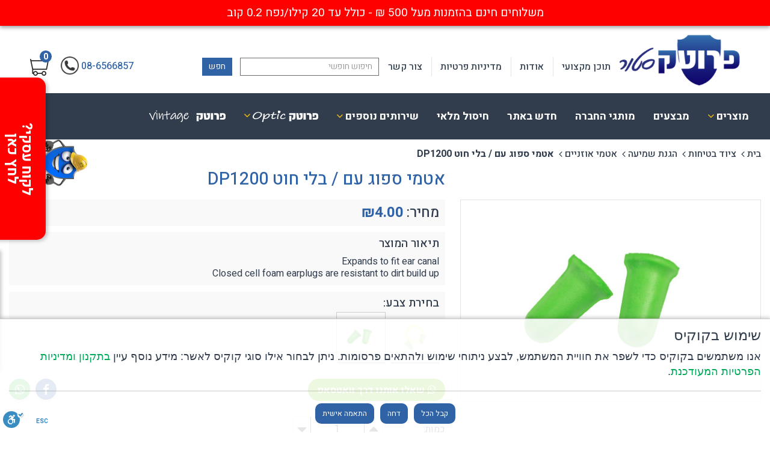

--- FILE ---
content_type: text/html; charset=utf-8
request_url: https://www.protechstore.co.il/shop/product/%D7%90%D7%98%D7%9E%D7%99-%D7%A1%D7%A4%D7%95%D7%92-%D7%A2%D7%9D-%D7%91%D7%9C%D7%99-%D7%97%D7%95%D7%98-dp1200
body_size: 23294
content:

<!DOCTYPE html>
<html lang="he">
<head>
    <!-- Consent Mode default state -->
    <script>
        window.dataLayer = window.dataLayer || [];
        function gtag() { dataLayer.push(arguments); }

        // מצב ברירת מחדל – לפני שהמשתמש נתן הסכמה
        gtag('consent', 'default', {
            'ad_storage': 'denied',
            'ad_user_data': 'denied',
            'ad_personalization': 'denied',
            'analytics_storage': 'denied',
            'functionality_storage': 'granted', // פונקציונלי (כמו שפה) מותר
            'security_storage': 'granted'
        });
    </script>
    <!-- End Consent Mode default state -->
    <!-- Google Tag Manager -->
    <script type="text/plain" data-cookie-category="analytics">
        (function (w, d, s, l, i) {
            w[l] = w[l] || []; w[l].push({
                'gtm.start':
                    new Date().getTime(), event: 'gtm.js'
            }); var f = d.getElementsByTagName(s)[0],
                j = d.createElement(s), dl = l != 'dataLayer' ? '&l=' + l : ''; j.async = true; j.src =
                    'https://www.googletagmanager.com/gtm.js?id=' + i + dl; f.parentNode.insertBefore(j, f);
        })(window, document, 'script', 'dataLayer', 'GTM-KBFP2TQ');
    </script>
    <!-- End Google Tag Manager -->
    <meta charset="utf-8" />
    <meta name="viewport" content="width=device-width, initial-scale=1.0">
    
    <title>אטמי ספוג עם / בלי חוט DP1200</title>
    <link rel="apple-touch-icon" sizes="57x57" href="/Content/Resources/favicon/apple-icon-57x57.png">
<link rel="apple-touch-icon" sizes="60x60" href="/Content/Resources/favicon/apple-icon-60x60.png">
<link rel="apple-touch-icon" sizes="72x72" href="/Content/Resources/favicon/apple-icon-72x72.png">
<link rel="apple-touch-icon" sizes="76x76" href="/Content/Resources/favicon/apple-icon-76x76.png">
<link rel="apple-touch-icon" sizes="114x114" href="/Content/Resources/favicon/apple-icon-114x114.png">
<link rel="apple-touch-icon" sizes="120x120" href="/Content/Resources/favicon/apple-icon-120x120.png">
<link rel="apple-touch-icon" sizes="144x144" href="/Content/Resources/favicon/apple-icon-144x144.png">
<link rel="apple-touch-icon" sizes="152x152" href="/Content/Resources/favicon/apple-icon-152x152.png">
<link rel="apple-touch-icon" sizes="180x180" href="/Content/Resources/favicon/apple-icon-180x180.png">
<link rel="icon" type="image/png" sizes="192x192" href="/Content/Resources/favicon/android-icon-192x192.png">
<link rel="icon" type="image/png" sizes="32x32" href="/Content/Resources/favicon/favicon-32x32.png">
<link rel="icon" type="image/png" sizes="96x96" href="/Content/Resources/favicon/favicon-96x96.png">
<link rel="icon" type="image/png" sizes="16x16" href="/Content/Resources/favicon/favicon-16x16.png">
<link rel="manifest" href="/Content/Resources/favicon/manifest.json">
<meta name="msapplication-TileColor" content="#ffffff">
<meta name="msapplication-TileImage" content="/Content/Resources/favicon/ms-icon-144x144.png">
<meta name="theme-color" content="#ffffff">
    <link href="/Content/font-awesome.min.css" rel="stylesheet" />
    <link href="https://fonts.googleapis.com/css?family=Heebo:300,400,500,700,800,900" rel="stylesheet">
    <link href="/Content/Accessibilitiy.css" rel="stylesheet" />
    <link href="/Content/css?v=LTCZbcjcucPGPsbvMapN4dLMdbl8ffJidQjCuMpTxX01" rel="stylesheet"/>

    <script src="/bundles/modernizr?v=wBEWDufH_8Md-Pbioxomt90vm6tJN2Pyy9u9zHtWsPo1"></script>

    <script src="/bundles/jquery?v=R9BcO1vNbm5sQGjYw-suCeDy0IkMXFfDnb10zEJDnqg1"></script>

    
    <link rel="canonical" href="https://www.protechstore.co.il/shop/product/%D7%90%D7%98%D7%9E%D7%99-%D7%A1%D7%A4%D7%95%D7%92-%D7%A2%D7%9D-%D7%91%D7%9C%D7%99-%D7%97%D7%95%D7%98-dp1200" />
    <meta name="description" content="אטמי ספוג עם / בלי חוט DP1200" />
    <meta property="og:title" content="אטמי ספוג עם / בלי חוט DP1200" />
    <meta property="og:type" content="website" />
    <meta property="og:url" content="http://www.protechstore.co.il/shop/product/אטמי-ספוג-עם-בלי-חוט-dp1200" />
        <meta property="og:image" content="/uploads/images/dp1200-copy_20220707195026.jpg" />
    <meta property="og:description" content="אטמי ספוג עם / בלי חוט DP1200" />
    <meta property="og:site_name" content="protech" />
    <link href="/Content/Select.css" rel="stylesheet" />
    <link href="/Plugins/ProductsColorSlider/ProductsColorsSlider.css" rel="stylesheet" />
    <link href="/Content/ProductPage.css" rel="stylesheet" />

    

    <script id="mcjs">!function (c, h, i, m, p) { m = c.createElement(h), p = c.getElementsByTagName(h)[0], m.async = 1, m.src = i, p.parentNode.insertBefore(m, p) }(document, "script", "https://chimpstatic.com/mcjs-connected/js/users/96f71f5ab57ab909549e37ba4/8c7185a2643f3e6fc77af7914.js");</script>

</head>
<body>
    <!-- Google Tag Manager (noscript) -->
    <noscript>
        <iframe src="https://www.googletagmanager.com/ns.html?id=GTM-KBFP2TQ"
                height="0" width="0" style="display:none;visibility:hidden"></iframe>
    </noscript>
    <!-- End Google Tag Manager (noscript) -->
    <div class="main-wrapper">
        

    <div class="top_strip_conti clearfix">
       <p>משלוחים חינם בהזמנות מעל 500&nbsp;₪ - כולל עד 20 קילו/נפח 0.2 קוב</p>
    </div>

        


<header class="clearfix">

    <div class="top_header clearfix">
        <div class="burger_conti">
            <div class="burger">
                <ul>
                    <li></li>
                    <li></li>
                    <li></li>
                </ul>
            </div>
        </div>
        <a href="/" class="logo">
            <img src="/Content/Resources/logo/logo.png" alt="פרוטק סטור" />
        </a>
        <div>
            <ul class="top_header_links">
                <li>
                    <a href="/professionalinfo">
                        תוכן מקצועי
                    </a>
                </li>
                <li>
                    <a href="/about">
                        אודות
                    </a>
                </li>
                
                <li>
                    <a href="/privacy">
                        מדיניות פרטיות
                    </a>
                </li>
                <li>
                    <a href="/contact">
                        צור קשר
                    </a>
                </li>
            </ul>
<form action="/shop" class="search" lowercase="" method="get">                <div>
                    
                    <div data-role="search" data-url="/search">
                        <input autocomplete="off" id="SearchText" name="SearchText" placeholder="חיפוש חופשי" required="" type="search" value="" />
                        <div id="elSearchResults">
                            <ul>
                                
                            </ul>
                        </div>
                    </div>
                    <button class="like_button">
                        חפש
                    </button>
                </div>
                <a href="#" class="open_search">
                    <img src="/Content/Resources/icons/search.png" alt="חפש" />
                </a>
</form>        </div>
        <div class="mobile_phone_cart">
            

            <a href="/cart" class="cart_link" data-display="cart">
                <span data-count>0</span>
                <img src="/Content/Resources/icons/cart.png" alt="עגלה"/>
            </a>
            <a href="tel:08-6566857" class="phone">
                <span>
                    08-6566857
                </span>
                <img src="/Content/Resources/general/phone.png" alt="טלפון"/>
            </a>
        </div>
    </div>
    


<nav>
    <div>
        <a href="#" class="close_nav">X</a>
        <ul>
                       
            <li data-slidetoggle>
                <a href="/categories" data-show_toggle data-mobile="true" >
                    <span>
                        מוצרים
                    </span>
                    <i class="fa fa-angle-down" aria-hidden="true"></i>
                </a>
                <div class="drop_down_conti clearfix" data-toggle>
                        <div>
                            <a href="/shop/%D7%A6%D7%99%D7%95%D7%93-%D7%91%D7%98%D7%99%D7%97%D7%95%D7%AA" data-mobile=true>
                                <span>
                                    ציוד בטיחות
                                </span>
                                    <i class="fa fa-angle-down"></i>
                            </a>
                                <div >
                                    <ul>
                                        <li class="show_mobile">
                                            <a href="/shop/%D7%A6%D7%99%D7%95%D7%93-%D7%91%D7%98%D7%99%D7%97%D7%95%D7%AA" class="">
                                                <span>
                                                    כל המוצרים
                                                </span>
                                            </a>
                                        </li>
                                            <li>
                                                <a href="/shop/%D7%94%D7%92%D7%A0%D7%AA-%D7%A2%D7%99%D7%A0%D7%99%D7%99%D7%9D" >
                                                    <span>
                                                        הגנת עיניים
                                                    </span>
                                                </a>
                                            </li>
                                            <li>
                                                <a href="/shop/%D7%94%D7%92%D7%A0%D7%AA-%D7%A9%D7%9E%D7%99%D7%A2%D7%94" >
                                                    <span>
                                                        הגנת שמיעה
                                                    </span>
                                                </a>
                                            </li>
                                            <li>
                                                <a href="/shop/%D7%94%D7%92%D7%A0%D7%AA-%D7%A4%D7%A0%D7%99%D7%9D-%D7%95%D7%A8%D7%90%D7%A9" >
                                                    <span>
                                                        הגנת פנים וראש
                                                    </span>
                                                </a>
                                            </li>
                                            <li>
                                                <a href="/shop/%D7%94%D7%92%D7%A0%D7%94-%D7%A0%D7%A9%D7%99%D7%9E%D7%AA%D7%99%D7%AA" >
                                                    <span>
                                                        הגנת נשימה
                                                    </span>
                                                </a>
                                            </li>
                                            <li>
                                                <a href="/shop/%D7%9E%D7%A9%D7%A7%D7%A4%D7%99-%D7%9C%D7%99%D7%99%D7%96%D7%A8" >
                                                    <span>
                                                        הגנת לייזר
                                                    </span>
                                                </a>
                                            </li>
                                            <li>
                                                <a href="/shop/%D7%94%D7%92%D7%A0%D7%AA-%D7%99%D7%93%D7%99%D7%99%D7%9D" >
                                                    <span>
                                                        הגנת ידיים
                                                    </span>
                                                </a>
                                            </li>
                                            <li>
                                                <a href="/shop/%D7%91%D7%98%D7%99%D7%97%D7%95%D7%AA-%D7%91%D7%97%D7%A9%D7%9E%D7%9C" >
                                                    <span>
                                                        בטיחות בחשמל
                                                    </span>
                                                </a>
                                            </li>
                                            <li>
                                                <a href="/shop/%D7%94%D7%92%D7%A0%D7%94-%D7%9E%D7%A7%D7%A8%D7%99%D7%A0%D7%94" >
                                                    <span>
                                                        הגנה מקרינה
                                                    </span>
                                                </a>
                                            </li>
                                            <li>
                                                <a href="/shop/%D7%9B%D7%91%D7%90%D7%95%D7%AA-%D7%95%D7%97%D7%99%D7%9C%D7%95%D7%A5" >
                                                    <span>
                                                        כבאות וחילוץ
                                                    </span>
                                                </a>
                                            </li>
                                            <li>
                                                <a href="/shop/%D7%A1%D7%A8%D7%98%D7%99%D7%9D-%D7%A0%D7%92%D7%93-%D7%94%D7%97%D7%9C%D7%A7%D7%94" >
                                                    <span>
                                                        סרטים נגד החלקה 
                                                    </span>
                                                </a>
                                            </li>
                                    </ul>
                                </div>
                        </div>
                        <div>
                            <a href="/shop/%D7%94%D7%9C%D7%91%D7%A9%D7%94" data-mobile=true>
                                <span>
                                    הלבשה
                                </span>
                                    <i class="fa fa-angle-down"></i>
                            </a>
                                <div >
                                    <ul>
                                        <li class="show_mobile">
                                            <a href="/shop/%D7%94%D7%9C%D7%91%D7%A9%D7%94" class="">
                                                <span>
                                                    כל המוצרים
                                                </span>
                                            </a>
                                        </li>
                                            <li>
                                                <a href="/shop/%D7%91%D7%92%D7%93%D7%99-%D7%A2%D7%91%D7%95%D7%93%D7%94" >
                                                    <span>
                                                        בגדי עבודה
                                                    </span>
                                                </a>
                                            </li>
                                            <li>
                                                <a href="/shop/%D7%9B%D7%95%D7%91%D7%A2%D7%99%D7%9D-%D7%95%D7%9B%D7%99%D7%A1%D7%95%D7%99%D7%99-%D7%A8%D7%90%D7%A9" >
                                                    <span>
                                                        כובעים וכיסויי ראש
                                                    </span>
                                                </a>
                                            </li>
                                            <li>
                                                <a href="/shop/%D7%97%D7%93-%D7%A4%D7%A2%D7%9E%D7%99-%D7%95%D7%9E%D7%AA%D7%9B%D7%9C%D7%94" >
                                                    <span>
                                                        חד פעמי ומתכלה
                                                    </span>
                                                </a>
                                            </li>
                                            <li>
                                                <a href="/shop/%D7%A0%D7%A8%D7%90%D7%95%D7%AA-%D7%91%D7%A2%D7%91%D7%95%D7%93%D7%94" >
                                                    <span>
                                                        נראות בעבודה
                                                    </span>
                                                </a>
                                            </li>
                                            <li>
                                                <a href="/shop/%D7%94%D7%A0%D7%A2%D7%9C%D7%94" >
                                                    <span>
                                                        הנעלה
                                                    </span>
                                                </a>
                                            </li>
                                            <li>
                                                <a href="/shop/cerva" >
                                                    <span>
                                                        CERVA
                                                    </span>
                                                </a>
                                            </li>
                                    </ul>
                                </div>
                        </div>
                        <div>
                            <a href="/shop/%D7%90%D7%95%D7%A4%D7%98%D7%99%D7%A7%D7%94" data-mobile=true>
                                <span>
                                    אופטיקה
                                </span>
                                    <i class="fa fa-angle-down"></i>
                            </a>
                                <div >
                                    <ul>
                                        <li class="show_mobile">
                                            <a href="/shop/%D7%90%D7%95%D7%A4%D7%98%D7%99%D7%A7%D7%94" class="">
                                                <span>
                                                    כל המוצרים
                                                </span>
                                            </a>
                                        </li>
                                            <li>
                                                <a href="/shop/%D7%90%D7%91%D7%99%D7%96%D7%A8%D7%99%D7%9D-%D7%A0%D7%9C%D7%95%D7%95%D7%99%D7%9D" >
                                                    <span>
                                                        אביזרים נלווים
                                                    </span>
                                                </a>
                                            </li>
                                            <li>
                                                <a href="/shop/%D7%9E%D7%A1%D7%92%D7%A8%D7%95%D7%AA" >
                                                    <span>
                                                        מסגרות מגן אופטיות
                                                    </span>
                                                </a>
                                            </li>
                                            <li>
                                                <a href="/shop/%D7%A7%D7%A8%D7%99%D7%90%D7%94-%D7%97%D7%93-%D7%93%D7%95-%D7%9E%D7%95%D7%A7%D7%93%D7%99" >
                                                    <span>
                                                        קריאה חד / דו מוקדי
                                                    </span>
                                                </a>
                                            </li>
                                            <li>
                                                <a href="/shop/%D7%9E%D7%A1%D7%92%D7%A8%D7%95%D7%AA-%D7%90%D7%91%D7%A7-%D7%A2%D7%9D-%D7%94%D7%AA%D7%A7%D7%9F-%D7%90%D7%95%D7%A4%D7%98%D7%99" >
                                                    <span>
                                                        מסגרות אבק עם התקן אופטי
                                                    </span>
                                                </a>
                                            </li>
                                    </ul>
                                </div>
                        </div>
                        <div>
                            <a href="/shop/%D7%A4%D7%A0%D7%A1%D7%99%D7%9D" data-mobile=true>
                                <span>
                                    פנסים
                                </span>
                                    <i class="fa fa-angle-down"></i>
                            </a>
                                <div >
                                    <ul>
                                        <li class="show_mobile">
                                            <a href="/shop/%D7%A4%D7%A0%D7%A1%D7%99%D7%9D" class="">
                                                <span>
                                                    כל המוצרים
                                                </span>
                                            </a>
                                        </li>
                                            <li>
                                                <a href="/shop/%D7%A0%D7%99%D7%A9%D7%90%D7%99%D7%9D-%D7%A0%D7%98%D7%A2%D7%A0%D7%99%D7%9D" >
                                                    <span>
                                                        נישאים נטענים
                                                    </span>
                                                </a>
                                            </li>
                                            <li>
                                                <a href="/shop/%D7%A4%D7%A0%D7%A1%D7%99-%D7%A8%D7%90%D7%A9-%D7%A7%D7%A1%D7%93%D7%94" >
                                                    <span>
                                                        פנסי ראש / קסדה
                                                    </span>
                                                </a>
                                            </li>
                                            <li>
                                                <a href="/shop/%D7%A4%D7%A0%D7%A1%D7%99-%D7%A4%D7%A8%D7%95-%D7%A4%D7%95%D7%9C%D7%99%D7%9E%D7%A8" >
                                                    <span>
                                                        פנסי פרו-פולימר
                                                    </span>
                                                </a>
                                            </li>
                                            <li>
                                                <a href="/shop/%D7%9E%D7%97%D7%A0%D7%90%D7%95%D7%AA" >
                                                    <span>
                                                        מחנאות
                                                    </span>
                                                </a>
                                            </li>
                                            <li>
                                                <a href="/shop/%D7%99%D7%99%D7%97%D7%95%D7%93%D7%99%D7%99%D7%9D" >
                                                    <span>
                                                        ייחודיים
                                                    </span>
                                                </a>
                                            </li>
                                            <li>
                                                <a href="/shop/%D7%A4%D7%A0%D7%A1%D7%99-%D7%99%D7%93" >
                                                    <span>
                                                        פנסי יד
                                                    </span>
                                                </a>
                                            </li>
                                            <li>
                                                <a href="/shop/%D7%90%D7%91%D7%98%D7%97%D7%94-%D7%95%D7%AA%D7%A2%D7%A9%D7%99%D7%99%D7%94" >
                                                    <span>
                                                        אבטחה ותעשייה
                                                    </span>
                                                </a>
                                            </li>
                                            <li>
                                                <a href="/shop/%D7%A4%D7%A0%D7%A1%D7%99%D7%9D-%D7%9C%D7%A0%D7%A9%D7%A7" >
                                                    <span>
                                                        פנסים לנשק
                                                    </span>
                                                </a>
                                            </li>
                                    </ul>
                                </div>
                        </div>
                        <div>
                            <a href="/shop/%D7%90%D7%A8%D7%92%D7%95%D7%A0%D7%95%D7%9E%D7%99%D7%94" data-mobile=true>
                                <span>
                                    ארגונומיה
                                </span>
                                    <i class="fa fa-angle-down"></i>
                            </a>
                                <div >
                                    <ul>
                                        <li class="show_mobile">
                                            <a href="/shop/%D7%90%D7%A8%D7%92%D7%95%D7%A0%D7%95%D7%9E%D7%99%D7%94" class="">
                                                <span>
                                                    כל המוצרים
                                                </span>
                                            </a>
                                        </li>
                                            <li>
                                                <a href="/shop/%D7%97%D7%92%D7%95%D7%A8%D7%95%D7%AA-%D7%92%D7%91" >
                                                    <span>
                                                        חגורות גב
                                                    </span>
                                                </a>
                                            </li>
                                            <li>
                                                <a href="/shop/%D7%AA%D7%95%D7%9E%D7%9B%D7%99-%D7%92%D7%A4%D7%99%D7%99%D7%9D-%D7%A2%D7%9C%D7%99%D7%95%D7%A0%D7%99%D7%9D" >
                                                    <span>
                                                        תומכי גפיים עליונים
                                                    </span>
                                                </a>
                                            </li>
                                            <li>
                                                <a href="/shop/%D7%AA%D7%95%D7%9E%D7%9B%D7%99-%D7%92%D7%A4%D7%99%D7%99%D7%9D-%D7%AA%D7%97%D7%AA%D7%95%D7%A0%D7%99%D7%9D" >
                                                    <span>
                                                        תומכי גפיים תחתונים
                                                    </span>
                                                </a>
                                            </li>
                                            <li>
                                                <a href="/shop/%D7%9E%D7%92%D7%A0%D7%99-%D7%91%D7%A8%D7%9B%D7%99%D7%99%D7%9D" >
                                                    <span>
                                                        מגני ברכיים
                                                    </span>
                                                </a>
                                            </li>
                                    </ul>
                                </div>
                        </div>
                        <div>
                            <a href="/shop/%D7%A2%D7%91%D7%95%D7%93%D7%94-%D7%91%D7%92%D7%95%D7%91%D7%94" data-mobile=true>
                                <span>
                                    עבודה בגובה
                                </span>
                                    <i class="fa fa-angle-down"></i>
                            </a>
                                <div >
                                    <ul>
                                        <li class="show_mobile">
                                            <a href="/shop/%D7%A2%D7%91%D7%95%D7%93%D7%94-%D7%91%D7%92%D7%95%D7%91%D7%94" class="">
                                                <span>
                                                    כל המוצרים
                                                </span>
                                            </a>
                                        </li>
                                            <li>
                                                <a href="/shop/%D7%A8%D7%99%D7%AA%D7%9E%D7%95%D7%AA" >
                                                    <span>
                                                        ריתמות
                                                    </span>
                                                </a>
                                            </li>
                                            <li>
                                                <a href="/shop/%D7%A2%D7%A8%D7%9B%D7%95%D7%AA-%D7%A2%D7%99%D7%92%D7%95%D7%9F" >
                                                    <span>
                                                        ערכות עיגון
                                                    </span>
                                                </a>
                                            </li>
                                            <li>
                                                <a href="/shop/%D7%97%D7%91%D7%9C%D7%99-%D7%A2%D7%91%D7%95%D7%93%D7%94" >
                                                    <span>
                                                        חבלי עבודה
                                                    </span>
                                                </a>
                                            </li>
                                            <li>
                                                <a href="/shop/%D7%A2%D7%A8%D7%9B%D7%95%D7%AA-%D7%9E%D7%9C%D7%90%D7%95%D7%AA-%D7%9C%D7%A2%D7%91%D7%95%D7%93%D7%94" >
                                                    <span>
                                                        ערכות מלאות לעבודה
                                                    </span>
                                                </a>
                                            </li>
                                            <li>
                                                <a href="/shop/%D7%A6%D7%99%D7%95%D7%93-%D7%A2%D7%96%D7%A8-%D7%A0%D7%9C%D7%95%D7%95%D7%94-%D7%9C%D7%A2%D7%91%D7%95%D7%93%D7%94-%D7%91%D7%92%D7%95%D7%91%D7%94" >
                                                    <span>
                                                        ציוד עזר נלווה לעבודה בגובה
                                                    </span>
                                                </a>
                                            </li>
                                            <li>
                                                <a href="/shop/%D7%97%D7%9C%D7%9C-%D7%9E%D7%95%D7%A7%D7%A3" >
                                                    <span>
                                                        חלל מוקף
                                                    </span>
                                                </a>
                                            </li>
                                            <li>
                                                <a href="/shop/%D7%91%D7%95%D7%9C%D7%9E%D7%99-%D7%A0%D7%A4%D7%99%D7%9C%D7%94" >
                                                    <span>
                                                        בולמי נפילה
                                                    </span>
                                                </a>
                                            </li>
                                    </ul>
                                </div>
                        </div>
                        <div>
                            <a href="/shop/%D7%97%D7%99%D7%A8%D7%95%D7%9D-%D7%95%D7%90%D7%99%D7%9B%D7%95%D7%AA-%D7%94%D7%A1%D7%91%D7%99%D7%91%D7%94" data-mobile=true>
                                <span>
                                    חירום, הצלה וסביבה
                                </span>
                                    <i class="fa fa-angle-down"></i>
                            </a>
                                <div >
                                    <ul>
                                        <li class="show_mobile">
                                            <a href="/shop/%D7%97%D7%99%D7%A8%D7%95%D7%9D-%D7%95%D7%90%D7%99%D7%9B%D7%95%D7%AA-%D7%94%D7%A1%D7%91%D7%99%D7%91%D7%94" class="">
                                                <span>
                                                    כל המוצרים
                                                </span>
                                            </a>
                                        </li>
                                            <li>
                                                <a href="/shop/%D7%A1%D7%A4%D7%99%D7%92%D7%AA-%D7%A9%D7%9E%D7%A0%D7%99%D7%9D-%D7%95%D7%A0%D7%95%D7%96%D7%9C%D7%99%D7%9D-%D7%A9%D7%95%D7%A0%D7%99%D7%9D" >
                                                    <span>
                                                        ספיגת שמנים ונוזלים שונים
                                                    </span>
                                                </a>
                                            </li>
                                            <li>
                                                <a href="/shop/%D7%A9%D7%98%D7%99%D7%A4%D7%94-%D7%95%D7%97%D7%99%D7%98%D7%95%D7%99-%D7%91%D7%97%D7%99%D7%A8%D7%95%D7%9D" >
                                                    <span>
                                                        שטיפה וחיטוי בחירום
                                                    </span>
                                                </a>
                                            </li>
                                            <li>
                                                <a href="/shop/%D7%90%D7%A8%D7%95%D7%A0%D7%95%D7%AA-%D7%90%D7%97%D7%A1%D7%95%D7%9F" >
                                                    <span>
                                                        ארונות אחסון
                                                    </span>
                                                </a>
                                            </li>
                                            <li>
                                                <a href="/shop/%D7%94%D7%A6%D7%9C%D7%94" >
                                                    <span>
                                                        הצלה אביזרים נלווים
                                                    </span>
                                                </a>
                                            </li>
                                            <li>
                                                <a href="/shop/%D7%A9%D7%A4%D7%95%D7%A8%D7%A4%D7%A8%D7%95%D7%AA-%D7%96%D7%95%D7%94%D7%A8%D7%95%D7%AA" >
                                                    <span>
                                                        שפורפרות זוהרות
                                                    </span>
                                                </a>
                                            </li>
                                            <li>
                                                <a href="/shop/%D7%AA%D7%99%D7%A7%D7%99-%D7%94%D7%A6%D7%9C%D7%94-%D7%91%D7%97%D7%99%D7%A8%D7%95%D7%9D" >
                                                    <span>
                                                        תיקי הצלה בחירום
                                                    </span>
                                                </a>
                                            </li>
                                            <li>
                                                <a href="/shop/%D7%A6%D7%99%D7%95%D7%93-%D7%A8%D7%A4%D7%95%D7%90%D7%99-%D7%A2%D7%96%D7%A8%D7%94-%D7%A8%D7%90%D7%A9%D7%95%D7%A0%D7%94" >
                                                    <span>
                                                        ציוד רפואי / עזרה ראשונה
                                                    </span>
                                                </a>
                                            </li>
                                    </ul>
                                </div>
                        </div>
                        <div>
                            <a href="/shop/%D7%90%D7%96%D7%94%D7%A8%D7%94-%D7%95%D7%A1%D7%99%D7%9E%D7%95%D7%9F" data-mobile=true>
                                <span>
                                    אזהרה וסימון
                                </span>
                                    <i class="fa fa-angle-down"></i>
                            </a>
                                <div >
                                    <ul>
                                        <li class="show_mobile">
                                            <a href="/shop/%D7%90%D7%96%D7%94%D7%A8%D7%94-%D7%95%D7%A1%D7%99%D7%9E%D7%95%D7%9F" class="">
                                                <span>
                                                    כל המוצרים
                                                </span>
                                            </a>
                                        </li>
                                            <li>
                                                <a href="/shop/%D7%A7%D7%95%D7%A0%D7%95%D7%A1%D7%99%D7%9D" >
                                                    <span>
                                                        קונוסים ותחימה
                                                    </span>
                                                </a>
                                            </li>
                                            <li>
                                                <a href="/shop/%D7%94%D7%90%D7%98%D7%94-%D7%91%D7%98%D7%99%D7%97%D7%95%D7%AA%D7%99%D7%AA" >
                                                    <span>
                                                        האטה בטיחותית
                                                    </span>
                                                </a>
                                            </li>
                                            <li>
                                                <a href="/shop/%D7%91%D7%98%D7%99%D7%97%D7%95%D7%AA-%D7%9C%D7%9B%D7%91%D7%99%D7%A9%D7%99%D7%9D" >
                                                    <span>
                                                        בטיחות לכבישים
                                                    </span>
                                                </a>
                                            </li>
                                    </ul>
                                </div>
                        </div>
                        <div>
                            <a href="/shop/%D7%A8%D7%99%D7%AA%D7%95%D7%9A" data-mobile=true>
                                <span>
                                    עזרים לריתוך
                                </span>
                                    <i class="fa fa-angle-down"></i>
                            </a>
                                <div >
                                    <ul>
                                        <li class="show_mobile">
                                            <a href="/shop/%D7%A8%D7%99%D7%AA%D7%95%D7%9A" class="">
                                                <span>
                                                    כל המוצרים
                                                </span>
                                            </a>
                                        </li>
                                            <li>
                                                <a href="/shop/%D7%A8%D7%99%D7%AA%D7%95%D7%9A-%D7%90%D7%95%D7%98%D7%95%D7%92%D7%9F" >
                                                    <span>
                                                        משקפי ריתוך / אוטוגן
                                                    </span>
                                                </a>
                                            </li>
                                            <li>
                                                <a href="/shop/%D7%A8%D7%99%D7%AA%D7%95%D7%9A-%D7%95%D7%97%D7%95%D7%9D" >
                                                    <span>
                                                        כפפות ריתוך וחום
                                                    </span>
                                                </a>
                                            </li>
                                            <li>
                                                <a href="/shop/%D7%91%D7%92%D7%93%D7%99-%D7%A8%D7%99%D7%AA%D7%95%D7%9A-%D7%95%D7%A2%D7%96%D7%A8%D7%99%D7%9D-%D7%A0%D7%95%D7%A1%D7%A4%D7%99%D7%9D" >
                                                    <span>
                                                        בגדי ריתוך ועזרים נוספים
                                                    </span>
                                                </a>
                                            </li>
                                            <li>
                                                <a href="/shop/%D7%9E%D7%A1%D7%99%D7%9B%D7%95%D7%AA-%D7%A8%D7%99%D7%AA%D7%95%D7%9A-%D7%90%D7%95%D7%98%D7%95%D7%92%D7%9F" >
                                                    <span>
                                                        מסיכות ריתוך / אוטוגן
                                                    </span>
                                                </a>
                                            </li>
                                    </ul>
                                </div>
                        </div>
                        <div>
                            <a href="/shop/%D7%A6%D7%99%D7%95%D7%93-%D7%94%D7%A9%D7%A8%D7%93%D7%95%D7%AA" data-mobile=true>
                                <span>
                                    שטח ומחנאות
                                </span>
                                    <i class="fa fa-angle-down"></i>
                            </a>
                                <div >
                                    <ul>
                                        <li class="show_mobile">
                                            <a href="/shop/%D7%A6%D7%99%D7%95%D7%93-%D7%94%D7%A9%D7%A8%D7%93%D7%95%D7%AA" class="">
                                                <span>
                                                    כל המוצרים
                                                </span>
                                            </a>
                                        </li>
                                            <li>
                                                <a href="/shop/%D7%94%D7%A1%D7%A7%D7%94-%D7%95%D7%97%D7%99%D7%9E%D7%95%D7%9D" >
                                                    <span>
                                                        הסקה וחימום
                                                    </span>
                                                </a>
                                            </li>
                                            <li>
                                                <a href="/shop/%D7%9E%D7%A9%D7%A7%D7%A4%D7%99-%D7%99%D7%A8%D7%99-%D7%98%D7%A7%D7%98%D7%99%D7%99%D7%9D-%D7%90%D7%91%D7%A7-%D7%A9%D7%98%D7%97-%D7%99%D7%A8%D7%99-%D7%A2%D7%A8%D7%9B%D7%95%D7%AA" >
                                                    <span>
                                                        משקפי ירי טקטיים
                                                    </span>
                                                </a>
                                            </li>
                                            <li>
                                                <a href="/shop/%D7%A4%D7%A0%D7%A1%D7%99-%D7%A9%D7%98%D7%97" >
                                                    <span>
                                                        פנסי שטח
                                                    </span>
                                                </a>
                                            </li>
                                            <li>
                                                <a href="/shop/%D7%9E%D7%A9%D7%A7%D7%A4%D7%99-%D7%A9%D7%98%D7%97-%D7%95%D7%98%D7%99%D7%95%D7%9C%D7%99%D7%9D" >
                                                    <span>
                                                        משקפי שטח וטיולים
                                                    </span>
                                                </a>
                                            </li>
                                            <li>
                                                <a href="/shop/%D7%9E%D7%A9%D7%A4%D7%A7%D7%99-%D7%9E%D7%92%D7%9F-%D7%91%D7%9C%D7%99%D7%A1%D7%98%D7%99%D7%99%D7%9D-%D7%AA%D7%A7%D7%9F-mil-prf-32432" >
                                                    <span>
                                                        משפקי מגן תקן בליסטי MIL-PRF 32432
                                                    </span>
                                                </a>
                                            </li>
                                    </ul>
                                </div>
                        </div>
                        <div>
                            <a href="/shop/%D7%94%D7%A4%D7%97%D7%AA%D7%AA-%D7%9C%D7%97%D7%A5-%D7%A1%D7%98%D7%A8%D7%A1" data-mobile=true>
                                <span>
                                    הפחתת לחץ (סטרס)
                                </span>
                                    <i class="fa fa-angle-down"></i>
                            </a>
                                <div >
                                    <ul>
                                        <li class="show_mobile">
                                            <a href="/shop/%D7%94%D7%A4%D7%97%D7%AA%D7%AA-%D7%9C%D7%97%D7%A5-%D7%A1%D7%98%D7%A8%D7%A1" class="">
                                                <span>
                                                    כל המוצרים
                                                </span>
                                            </a>
                                        </li>
                                            <li>
                                                <a href="/shop/%D7%9E%D7%95%D7%A6%D7%A8%D7%99-%D7%A7%D7%99%D7%A8%D7%95%D7%A8" >
                                                    <span>
                                                        קירור והצללה
                                                    </span>
                                                </a>
                                            </li>
                                    </ul>
                                </div>
                        </div>
                        <div>
                            <a href="/shop/%D7%A6%D7%99%D7%95%D7%93-%D7%94%D7%A8%D7%9E%D7%94" data-mobile=true>
                                <span>
                                    ציוד הרמה
                                </span>
                                    <i class="fa fa-angle-down"></i>
                            </a>
                                <div >
                                    <ul>
                                        <li class="show_mobile">
                                            <a href="/shop/%D7%A6%D7%99%D7%95%D7%93-%D7%94%D7%A8%D7%9E%D7%94" class="">
                                                <span>
                                                    כל המוצרים
                                                </span>
                                            </a>
                                        </li>
                                            <li>
                                                <a href="/shop/%D7%9E%D7%A2%D7%9C%D7%95%D7%A0%D7%99%D7%9D" >
                                                    <span>
                                                        מעלונים
                                                    </span>
                                                </a>
                                            </li>
                                    </ul>
                                </div>
                        </div>
                        <div>
                            <a href="/shop/%D7%9E%D7%A6%D7%9C%D7%9E%D7%AA-%D7%92%D7%95%D7%A3-%D7%9E%D7%A7%D7%A6%D7%95%D7%A2%D7%99%D7%AA" >
                                <span>
                                    מצלמת גוף מקצועית
                                </span>
                            </a>
                        </div>
                        <div>
                            <a href="/shop/%D7%90%D7%91%D7%99%D7%96%D7%A8%D7%99%D7%9D-%D7%A0%D7%95%D7%A1%D7%A4%D7%99%D7%9D" data-mobile=true>
                                <span>
                                    אביזרים נוספים
                                </span>
                                    <i class="fa fa-angle-down"></i>
                            </a>
                                <div >
                                    <ul>
                                        <li class="show_mobile">
                                            <a href="/shop/%D7%90%D7%91%D7%99%D7%96%D7%A8%D7%99%D7%9D-%D7%A0%D7%95%D7%A1%D7%A4%D7%99%D7%9D" class="">
                                                <span>
                                                    כל המוצרים
                                                </span>
                                            </a>
                                        </li>
                                            <li>
                                                <a href="/shop/%D7%9E%D7%97%D7%96%D7%99%D7%A7%D7%99-%D7%9E%D7%A4%D7%AA%D7%97%D7%95%D7%AA" >
                                                    <span>
                                                        מחזיקי מפתחות
                                                    </span>
                                                </a>
                                            </li>
                                            <li>
                                                <a href="/shop/%D7%A4%D7%9C%D7%90%D7%99%D7%99%D7%A8%D7%99%D7%9D-%D7%95%D7%A1%D7%9B%D7%99%D7%A0%D7%99%D7%9D" >
                                                    <span>
                                                        פלאיירים וסכינים
                                                    </span>
                                                </a>
                                            </li>
                                    </ul>
                                </div>
                        </div>
                        <div>
                            <a href="/shop/%D7%A2%D7%95%D7%93%D7%A4%D7%99%D7%9D" >
                                <span>
                                    עודפים
                                </span>
                            </a>
                        </div>
                        <div>
                            <a href="/shop/%D7%A1%D7%A4%D7%95%D7%A8%D7%98" data-mobile=true>
                                <span>
                                    ספורט
                                </span>
                                    <i class="fa fa-angle-down"></i>
                            </a>
                                <div >
                                    <ul>
                                        <li class="show_mobile">
                                            <a href="/shop/%D7%A1%D7%A4%D7%95%D7%A8%D7%98" class="">
                                                <span>
                                                    כל המוצרים
                                                </span>
                                            </a>
                                        </li>
                                            <li>
                                                <a href="/shop/rudy-project" >
                                                    <span>
                                                        RUDY PROJECT
                                                    </span>
                                                </a>
                                            </li>
                                    </ul>
                                </div>
                        </div>
                        <div>
                            <a href="/shop/%D7%90%D7%A8%D7%92%D7%95%D7%A0%D7%95%D7%9E%D7%99%D7%94" data-mobile=true>
                                <span>
                                    ארגונומיה
                                </span>
                                    <i class="fa fa-angle-down"></i>
                            </a>
                                <div >
                                    <ul>
                                        <li class="show_mobile">
                                            <a href="/shop/%D7%90%D7%A8%D7%92%D7%95%D7%A0%D7%95%D7%9E%D7%99%D7%94" class="">
                                                <span>
                                                    כל המוצרים
                                                </span>
                                            </a>
                                        </li>
                                            <li>
                                                <a href="/shop/%D7%AA%D7%9E%D7%99%D7%9B%D7%94-%D7%91%D7%92%D7%91" >
                                                    <span>
                                                        תמיכה בגב 
                                                    </span>
                                                </a>
                                            </li>
                                    </ul>
                                </div>
                        </div>
                        <div>
                            <a href="/shop/%D7%9E%D7%95%D7%A6%D7%A8%D7%99%D7%9D-%D7%9B%D7%9C%D7%9C%D7%99" >
                                <span>
                                    מוצרים כללי
                                </span>
                            </a>
                        </div>
                        <div>
                            <a href="/shop/%D7%A0%D7%A2%D7%99%D7%9C%D7%94-%D7%95%D7%AA%D7%99%D7%95%D7%92" data-mobile=true>
                                <span>
                                    נעילה ותיוג
                                </span>
                                    <i class="fa fa-angle-down"></i>
                            </a>
                                <div >
                                    <ul>
                                        <li class="show_mobile">
                                            <a href="/shop/%D7%A0%D7%A2%D7%99%D7%9C%D7%94-%D7%95%D7%AA%D7%99%D7%95%D7%92" class="">
                                                <span>
                                                    כל המוצרים
                                                </span>
                                            </a>
                                        </li>
                                            <li>
                                                <a href="/shop/%D7%9E%D7%A0%D7%A2%D7%95%D7%9C%D7%99%D7%9D-%D7%9E%D7%91%D7%95%D7%93%D7%93%D7%99%D7%9D" >
                                                    <span>
                                                        מנעולים
                                                    </span>
                                                </a>
                                            </li>
                                    </ul>
                                </div>
                        </div>
                </div>
            </li>
            <li>
                <a href="/sale" >
                    מבצעים
                </a>
            </li>
            <li>
                <a href="/brands" >
                    מותגי החברה
                </a>
            </li>
                <li>
                    <a href="/newproducts" >
                        חדש באתר
                    </a>
                </li>
                            <li>
                    <a href="/inventoryclearance" >
                        חיסול מלאי
                    </a>
                </li>
            <li data-slidetoggle>
                <a href="/services" data-show_toggle data-mobile="true" >
                    <span>
                        שירותים נוספים
                    </span>
                    <i class="fa fa-angle-down" aria-hidden="true"></i>
                </a>
                <div class="drop_down_conti no_width clearfix" data-toggle>
                        <div>
                            <a href="/services/%D7%94%D7%93%D7%A8%D7%9B%D7%95%D7%AA">
                                הדרכות
                            </a>
                        </div>
                        <div>
                            <a href="/services/%D7%9E%D7%99%D7%AA%D7%95%D7%92-%D7%9E%D7%95%D7%A6%D7%A8%D7%99%D7%9D">
                                מיתוג מוצרים
                            </a>
                        </div>
                        <div>
                            <a href="/services/%D7%A8%D7%9B%D7%A9-%D7%91%D7%99%D7%A0%D7%9C%D7%90%D7%95%D7%9E%D7%99">
                                רכש בינלאומי
                            </a>
                        </div>
                        <div>
                            <a href="/services/%D7%AA%D7%99%D7%A7%D7%95%D7%A0%D7%99%D7%9D">
                                תיקונים
                            </a>
                        </div>
                </div>
            </li>
            <li data-slidetoggle>
                <a href="/optic" data-show_toggle data-mobile="true" >
                    <img src="/Content/Resources/general/optic_a.png" alt="optic" />
                    <img src="/Content/Resources/general/optic_b.png" alt="optic" />
                    <i class="fa fa-angle-down" aria-hidden="true"></i>
                </a>
                <div class="drop_down_conti no_width clearfix" data-toggle>
                        <div>
                            <a href="/optic/%D7%90%D7%95%D7%A4%D7%98%D7%99%D7%A7%D7%94-%D7%91%D7%98%D7%99%D7%97%D7%95%D7%AA%D7%99%D7%AA">
                                אופטיקה בטיחותית
                            </a>
                        </div>
                        <div>
                            <a href="/optic/%D7%90%D7%95%D7%A4%D7%98%D7%99%D7%A7%D7%94-%D7%9E%D7%A7%D7%A6%D7%95%D7%A2%D7%99%D7%AA">
                                אופטיקה מקצועית
                            </a>
                        </div>
                </div>
            </li>
            <li>
                <a href="/brands/protech-vintage" >
                    
                    <img src="/Content/Resources/general/optic_a.png" alt="protech" />
                    <img src="/Content/Resources/general/vintage.png" alt="vintage" />
                </a>
            </li>
            
            
            <li class="show_mobile">
                <a href="/about">
                    אודות
                </a>
            </li>
            
            <li class="show_mobile">
                <a href="/privacy">
                    מדיניות פרטיות
                </a>
            </li>
            <li class="show_mobile">
                <a href="/contact">
                    צור קשר
                </a>
            </li>
        </ul>
    </div>
</nav>
</header>
        
        <div class="conti_page">
            



<div itemscope itemtype="http://schema.org/Product">
    <meta itemprop="sku" content="DP1200" />
    <meta itemprop="name" content="אטמי ספוג עם / בלי חוט DP1200" />

    <meta itemprop="description" content="Expands to fit ear canal  Closed cell foam earplugs are resistant to dirt build up" />
    <link itemprop="url" href="https://www.protechstore.co.il/shop/product/%D7%90%D7%98%D7%9E%D7%99-%D7%A1%D7%A4%D7%95%D7%92-%D7%A2%D7%9D-%D7%91%D7%9C%D7%99-%D7%97%D7%95%D7%98-dp1200" />
        <meta itemprop="image" content="http://protechstore.co.il/uploads/images/dp1200-copy_20220707195026.jpg" />
    <div itemprop="offers" itemscope itemtype="http://schema.org/Offer">
        <!-- Online offer -->
        <span itemprop="price" content="4" />
        <meta itemprop="priceCurrency" content="ILS" />
        <meta itemprop="priceValidUntil" content="2/14/2026 3:08:00 PM" />
        <link itemprop="availability" href="https://schema.org/InStock" />
        <link itemprop="itemCondition" href="https://schema.org/NewCondition" />
    </div>
</div>
<section>
    <div class="product_page clearfix">
        <div class="bread_conti">
            <div>
                <ul>
    <li>
        <a href="/">בית</a>
    </li>
            <li>
                <i class="fa fa-angle-left" aria-hidden="true"></i><text>&nbsp;</text>
                <a href="/shop/%D7%A6%D7%99%D7%95%D7%93-%D7%91%D7%98%D7%99%D7%97%D7%95%D7%AA">ציוד בטיחות</a>
            </li>
            <li>
                <i class="fa fa-angle-left" aria-hidden="true"></i><text>&nbsp;</text>
                <a href="/shop/%D7%94%D7%92%D7%A0%D7%AA-%D7%A9%D7%9E%D7%99%D7%A2%D7%94">הגנת שמיעה</a>
            </li>
            <li>
                <i class="fa fa-angle-left" aria-hidden="true"></i><text>&nbsp;</text>
                <a href="/shop/%D7%90%D7%98%D7%9E%D7%99-%D7%90%D7%95%D7%96%D7%A0%D7%99%D7%99%D7%9D">אטמי אוזניים</a>
            </li>
        <li>
            <i class="fa fa-angle-left" aria-hidden="true"></i><text>&nbsp;</text>
            <strong>אטמי ספוג עם / בלי חוט DP1200</strong>
        </li>
</ul>

            </div>
        </div>
        <div class="">
            <div class="headline2">
                <h1>
                    אטמי ספוג עם / בלי חוט DP1200
                </h1>
            </div>
            <div class="clearfix prod_section_one">
                <div class="side_one">
                    <div class="prod_slider">
                        <div class="main_image image transition" style="background-image:url('/uploads/images/dp1200-copy_20220707195026.jpg')">
                            <div class="sale_new">
                            </div>
                                <img src="/uploads/images/dp1200-copy_20220707195026.jpg" data-mainImage class="transition" alt="אטמי ספוג עם / בלי חוט DP1200" title="DP1200 copy" />
                                                    </div>
                        <div class="bullets_images">
                            <ul class="clearfix">
                                                            </ul>
                        </div>
                    </div>
                </div>
                <div class="side_two">
                    <div class="content">
                        <div class="prod_price">
                            <div class="price">
                                <span class="bold">
                                    מחיר:
                                </span>
                                <strong class="styled" data-role="price"> 4 </strong><strong class="styled">&#8362;</strong> <span class="display_none">במקום</span> <strike class="display_none" data-role="basePrice">4 &#8362;</strike>
                            </div>
                        </div>
                      
                        <article class="desc prod_article">
                            <h2>
                                תיאור המוצר
                            </h2>
                            <p>Expands to fit ear canal <br /> Closed cell foam earplugs are resistant to dirt build up</p>
                        </article>




<div class="prod_article">
    <h2 class="more_color_headline">
        בחירת צבע:
    </h2>
    <div class="">
        <div class="more_products_with_colors2">
            <ul class="clearfix transition" data-role="colors">
                    <li class="active">



<a href="https://www.protechstore.co.il/shop/product/%D7%90%D7%98%D7%9E%D7%99-%D7%90%D7%95%D7%96%D7%A0%D7%99%D7%99%D7%9D-%D7%A1%D7%A4%D7%95%D7%92-dp1201" title="אטמי אוזניים ספוג DP1201">
    <div class="image_conti image transition" style="background-image: url('/uploads/images/dp1201_20220707195436_thumb.jpg');">
        <img src="/uploads/images/dp1201_20220707195436_thumb.jpg" alt="לוגו"/>
    </div>
    <div class="color" style="background-color:#ccc;"></div>
</a>                    </li>
                    <li class="">



<a href="https://www.protechstore.co.il/shop/product/%D7%90%D7%98%D7%9E%D7%99-%D7%A1%D7%A4%D7%95%D7%92-%D7%A2%D7%9D-%D7%91%D7%9C%D7%99-%D7%97%D7%95%D7%98-dp1200" title="אטמי ספוג עם / בלי חוט DP1200" data-default>
    <div class="image_conti image transition" style="background-image: url('/uploads/images/dp1200-copy_20220707195026_thumb.jpg');">
        <img src="/uploads/images/dp1200-copy_20220707195026_thumb.jpg" alt="לוגו"/>
    </div>
    <div class="color" style="background-color:#ccc;"></div>
</a>                    </li>
            </ul>
        </div>
    </div>
</div>                        <div class="share_conti clearfix">

                            <a href="https://api.whatsapp.com/send?phone=972557083955&text=היי אני מעוניין לקבל פרטים על המוצר הזה:http://www.protechstore.co.il/shop/product/%D7%90%D7%98%D7%9E%D7%99-%D7%A1%D7%A4%D7%95%D7%92-%D7%A2%D7%9D-%D7%91%D7%9C%D7%99-%D7%97%D7%95%D7%98-dp1200" class="whatsapp_button transition" target="_blank" data-whatsapp><i class="fa fa-whatsapp"></i>שאלו אותנו דרך וואטסאפ</a>
                            <ul>
                                <li>
                                    <a href="#" class="face transition" data-share>
                                        <i class="fa fa-facebook-f"></i>
                                        <div>
                                            <!-- Load Facebook SDK for JavaScript -->
                                            <div id="fb-root"></div>
                                            <script>
                                                (function (d, s, id) {
                                                    var js, fjs = d.getElementsByTagName(s)[0];
                                                    if (d.getElementById(id)) return;
                                                    js = d.createElement(s); js.id = id;
                                                    js.src = "https://connect.facebook.net/en_US/sdk.js#xfbml=1&version=v3.0";
                                                    fjs.parentNode.insertBefore(js, fjs);
                                                }(document, 'script', 'facebook-jssdk'));</script>
                                        </div>
                                        <div class="fb-share-button"
                                             data-href="http://www.protechstore.co.il/shop/product/%D7%90%D7%98%D7%9E%D7%99-%D7%A1%D7%A4%D7%95%D7%92-%D7%A2%D7%9D-%D7%91%D7%9C%D7%99-%D7%97%D7%95%D7%98-dp1200"
                                             data-layout="button_count">
                                        </div>
                                    </a>
                                </li>
                                <li>
                                    <a href="https://api.whatsapp.com/send?text=http://www.protechstore.co.il/shop/product/%D7%90%D7%98%D7%9E%D7%99-%D7%A1%D7%A4%D7%95%D7%92-%D7%A2%D7%9D-%D7%91%D7%9C%D7%99-%D7%97%D7%95%D7%98-dp1200" class="whatsapp transition" data-action="share/whatsapp/share" data-share target="_blank">
                                        <i class="fa fa-whatsapp"></i>
                                    </a>
                                </li>
                            </ul>
                        </div>
                    </div>
                    


<div class="product_amountV2 clearfix">
<form action="/cart/add" data-role="form" method="post"><input name="__RequestVerificationToken" type="hidden" value="ZTTFIX1RBLJedy2Sq7UEVf9kyz_Vt5o-0_SYtEumzn8Wo1dAgy7tS9vULxNLe9hzms0YyL-srU3XYz7epHKVtnkYqPNI6_envqRya633LGE1" /><input data-val="true" data-val-required="The ProductId field is required." id="ProductId" name="ProductId" type="hidden" value="ccd3659d-8873-498e-9a44-cf9fb17d85d1" /><input data-val="true" data-val-required="The HasSizes field is required." hidden="" id="HasSizes" name="HasSizes" type="checkbox" value="true" /><input name="HasSizes" type="hidden" value="false" /><div class="add_to_cart_mobile transition">
    <a href="#" class="close_mobile_cart" data-closeMobileCart>X</a>
    <div class="image_and_desc_conti">
        <div class="mobile_image image" style="background-image:url('/uploads/images/dp1200-copy_20220707195026_thumb.jpg')">

        </div>
        <div class="price_and_desc">
            <div class="price">
                <strong class="styled" data-role="price"> 4 </strong><strong class="styled">&#8362;</strong> <span class="display_none">במקום</span> <strike class="display_none" data-role="basePrice">4 &#8362;</strike>
            </div>
            <article class="desc">
                <p>Expands to fit ear canal <br /> Closed cell foam earplugs are resistant to dirt build up</p>
            </article>
        </div>
    </div>
    <div class="qu">
        <span>
            כמות:
        </span>
        <div class="selelct_conti prod_amount" data-quantity data-basePrice="4" data-price="4" data-sales="{}" data-max="989">
            <a href="#" class="plus prod_amount_button" data-action="increase"><i class="fa fa-caret-up" aria-hidden="true"></i></a>
            <input class="text-box single-line" data-val="true" data-val-number="The field Quantity must be a number." data-val-range="The field Quantity must be between 1 and 9999." data-val-range-max="9999" data-val-range-min="1" data-val-required="The Quantity field is required." id="Quantity" name="Quantity" type="number" value="1" />
            <a href="#" class="minus prod_amount_button" data-action="decrease"><i class="fa fa-caret-down" aria-hidden="true"></i></a>
        </div>
    </div>
        <div class="buttons">
            <ul>
                <li>
                    <div class="add_product transition buy_later" data-type="buy_later">
                        <span>
                            הוסף לעגלה
                        </span>
                    </div>
                </li>
                <li>
                    <div class="add_product2 transition buy_now" data-type="buy_now">
                        <span>
                            קנה עכשיו
                        </span>
                    </div>
                </li>
            </ul>
        </div>

    
</div>
</form></div>
<div class="prod_mobile_price_fixed">
    <div class="popup_buttons_conti">
            <ul class="clearfix">
                <li>
                    <a class="like_add_product transition" data-MobileOptions="buy_later">
                        <span>
                            הוסף לעגלה
                        </span>
                    </a>
                </li>
                <li>
                    <a class="add_product2 transition" data-MobileOptions="buy_now">
                        <span>
                            קנה עכשיו
                        </span>
                    </a>
                </li>
            </ul>
    </div>
</div>
                    

                </div>
            </div>
        </div>
        <div class="clearfix">
            <div class="product_nav transition">
                <ul class="clearfix">
                    <li>
                        <a href="#" class="transition active" data-scrollTo="info">
                            מפרט מלא
                        </a>
                    </li>
                    <li>
                        <a href="#" class="transition" data-scrollTo="products">
                            מוצרים נוספים
                        </a>
                    </li>
                    <li>
                        <a href="#" class="transition" data-scrollTo="delivery">
                            אחריות משלוחים
                        </a>
                    </li>
                </ul>
            </div>
            <div class="clearfix page_scroll">
                <div class="prod_info" data-scroll="info">
                    <article>
                        <h2>
                            מפרט מלא
                        </h2>
                            <p>
                                <strong>
                                    מק"ט:
                                </strong>
                                <span>
                                    DP1200
                                </span>
                            </p>
                        <ul>
<li>Expands to fit ear canal</li>
<li>Closed cell foam earplugs are resistant to dirt build up</li>
</ul>
<p><span style="color: #ffffff; background-color: #ff0000;"><strong> לא ניתן להחזיר או להחליף מוצר זה לאחר פתיחת האריזה </strong></span></p>
                            <div class="more_files">
                                <h2>
                                    קבצים נוספים:
                                </h2>
                                <ul>
                                        <li>
                                            <a href="/uploads/files/dp1200nplores_20220707195034.pdf" class="transition" target="_blank">
                                                DP1200_NP_LoRes
                                            </a>
                                        </li>
                                </ul>

                            </div>
                    </article>
                </div>
                <div class="prod_delivery" data-scroll="delivery">
                    <article>
                        <h2>
                            אחריות משלוחים והחזרות:
                        </h2>
                        <p>איסוף עצמי:<br />ניתן לאסוף עצמאית את המוצר ללא דמי משלוח בתיאום מראש בימים א'-ה' בין השעות 9:00-16:00 בפרוטק סטור - רחוב הדגן 9 אזור התעשייה עמק שרה - באר שבע.</p>
<p>משלוחים: משלוח בדואר שליחים מהיר - המוצר מגיע עם שליח עד לבית הלקוח, 3-5 ימי עסקים (החל מיום לאחר ההזמנה). <span style="font-size: 18px;"><strong>עלות המשלוח 41 ₪</strong></span> על הלקוח להיות זמין טלפונית לקבלת השליח. במידה ומספר הטלפון לא יהיה זמין/נכון, המשלוח עלול להתעכב במספר ימים נוספים.</p>
<p><strong>תנאים כלליים למשלוחים:<br /><br /></strong></p>
<p><span style="color: #ff0000;"><strong>לקוחות יקרים,<br />ערך המשלוח נקבע על סמך משקל החבילות, ערך החבילות, נפח החבילות, צורת החבילות וצורת אריזתן.<br />ייתכן ויהיה חוסר התאמה בין סוג החבילה או המוצר לבין מחיר המשלוחים שלהם.<br />שליחה של מוצר שביר או נפחי או שאריזתו דורשת חומרים מיוחדים לאריזה, משלוחו יעלה בהתאם לכך.</strong></span></p>
<ul>
<li>כל 20 ק"ג ייחשבו כמשלוח נפרד עד לכ- 160 ק"ג סה"כ (8 משלוחים). משלוח מעל 160 ק"ג יחשב כ-10 משלוחים (380 ₪).</li>
<li>לא ניתן לשלוח מעל 3 ק"ג בדואר רשום.</li>
<li><strong>תנאי המכר, המחירים, המבצעים, ההטבות, המשלוחים וכל דבר הקשור באתר המכירות "פרוטק סטור", תקפים להזמנות באתר בלבד ולא יחולו על הזמנות טלפוניות או קניות ישירות בחנות המכר.</strong></li>
</ul>
<p><strong>החזרות:</strong></p>
<p>אנו בפרוטק עושים מאמצים רבים כדי להבטיח את איכות מוצרנו ושביעות רצון לקוחותינו. במידה ולא תהיו מרוצים מהמוצר - ביטול עסקה יתבצע עד ל-14 יום מתאריך קבלתו, מוצרים מסוימים לא יהיו ברי החזרה ולכן לא תינתן זכות ביטול עסקה לרוכש (על פי חוק הגנת הצרכן). על המוצר להיות באריזתו המקורית כשהיא שלמה ולא פגומה ולא נעשה בו שימוש. ביטול עסקה יתבצע בכתב על ידי יצירת קשר עם שירות הלקוחות.<br />החזרת מוצר פיזית תתבצע על-ידי הרוכש בלבד וזאת על מנת למנוע מצב שלקוח החזיר סחורה בדרך אחרת והמוצר נפגם בדרכו אלינו.<br />לקוח שמחזיר מוצר שנשלח על חשבון משלוח פרוטק יחוייב בעלות משלוח חזרה.</p>
                        <div class="dataToggle" data-readToggle>
                            <ol>
<li>משלוח בדואר רשום - בטוח ומבוקר, יישלח ללקוח עד ימי עסקים מיום ביצוע ההזמנה (כפוף לשירות דואר ישראל ובהתאם לסוג הביטוח בו המשלוח מבוטח) עלות המשלוח 18 ש"ח</li>
<li>משלוח בדואר שליחים מהיר - המוצר מגיע עם שליח עד לבית הלקוח, 2-4 ימי עסקים. עלות המשלוח 41 ₪ על הלקוח להיות זמין טלפונית לקבלת השליח. במידה ומספר הטלפון לא יהיה זמין/נכון, המשלוח עלול להתעכב במספר ימים נוספים.</li>
</ol>
<p><strong>תנאים כלליים למשלוחים:</strong></p>
<ul>
<li>כל 20 ק"ג ייחשבו כמשלוח נפרד עד לכ- 160 ק"ג סה"כ (8 משלוחים). משלוח מעל 160 ק"ג יחשב כ-10 משלוחים (380 ₪).</li>
<li>לא ניתן לשלוח מעל 3 ק"ג בדואר רשום.</li>
</ul>
<p><strong>החזרות:</strong></p>
<p>אנו בפרוטק עושים מאמצים רבים כדי להבטיח את איכות מוצרנו ושביעות רצון לקוחותינו. במידה ולא תהיו מרוצים מהמוצר - ביטול עסקה יתבצע עד ל-14 יום מתאריך קבלתו, מוצרים מסוימים לא יהיו ברי החזרה ולכן לא תינתן זכות ביטול עסקה לרוכש (על פי חוק הגנת הצרכן). על המוצר להיות באריזתו המקורית כשהיא שלמה ולא פגומה ולא נעשה בו שימוש. ביטול עסקה יתבצע בכתב על ידי יצירת קשר עם שירות הלקוחות.<br />החזרת מוצר פיזית תתבצע על-ידי הרוכש בלבד וזאת על מנת למנוע מצב שלקוח החזיר סחורה בדרך אחרת והמוצר נפגם בדרכו אלינו.<br />לקוח שמחזיר מוצר שנשלח על חשבון משלוח פרוטק יחוייב בעלות משלוח חזרה.</p>
                        </div>
                            <div class="text_center">
                                <a href="#" class="read_more" data-readMore>
                                    <span>
                                        קרא עוד
                                    </span>
                                    <span class="display_none">
                                        סגור
                                    </span>
                                </a>
                            </div>
                    </article>
                </div>

                
                        <div class="section_headline" data-scroll="products">
                            <h2>
                                מוצרים נוספים בקטגוריה
                            </h2>
                        </div>
                        <div class="shop_items_conti">
                            <ul class="clearfix" data-list="דף מוצר">
                                    <li style="z-index: 12;">
                                        


<a href="/shop/product/%D7%90%D7%98%D7%9E%D7%99-%D7%90%D7%95%D7%96%D7%A0%D7%99%D7%99%D7%9D-%D7%A1%D7%99%D7%9C%D7%99%D7%A7%D7%95%D7%A0%D7%99%D7%99%D7%9D-25db-%D7%A6%D7%94%D7%95%D7%91%D7%99%D7%9D-%D7%A2%D7%9D-%D7%A9%D7%A8%D7%95%D7%9A-%D7%9B%D7%97%D7%95%D7%9C" data-productImpression data-product-id="a8ac146f-1aca-4a75-bea2-e9abc78fdfe5" data-product-name="אטמי אוזניים סיליקון 25DB -  צהובים עם שרוך כחול" data-product-category="אטמי אוזניים" data-product-brand= data-product-price="4">
    <div class="hover_bigger">
        <div class="sale_new">
                    <span class="new">
                        חדש!
                    </span>
        </div>
        <div class="image_conti" style="background-image:url('/uploads/images/ec-2001c_20250811121958_thumb.png');">
            <img  src="/uploads/images/ec-2001c_20250811121958_thumb.png" alt="אטמי אוזניים סיליקון 25DB -  צהובים עם שרוך כחול" title="EC-2001C" />

        </div>
        <div class="porduct_details">
            <div>
                <h2>
                    אטמי אוזניים סיליקון 25DB -  צהובים עם שרוך כחול
                </h2>
                <article>
                    <p>אטמים המיועדים להגן על השמיעה בסביבות רועשות, תוך שמירה על נוחות שימוש גבוהה.</p>
<p>עשויים מסיליקון רך וגמיש, המאפשר התאמה מדויקת לתעלת האוזן ואיטום מיטבי כנגד רעש חזק, עם הפחתת רעש של עד 25dB.</p>
                </article>
                <div class="price">
                    <strong>
                        <span>
                            &#8362;4.00
                        </span>

                    </strong>
                </div>
            </div>

        </div>
    </div>
</a>
                                    </li>
                                    <li style="z-index: 11;">
                                        


<a href="/shop/product/%D7%94%D7%A2%D7%AA%D7%A7-%D7%A9%D7%9C-%D7%90%D7%98%D7%9E%D7%99-%D7%90%D7%95%D7%96%D7%A0%D7%99%D7%99%D7%9D-%D7%97%D7%93-%D7%A4%D7%A2%D7%9E%D7%99%D7%99%D7%9D-snr-38db-%D7%90%D7%A0%D7%98%D7%99-%D7%91%D7%A7%D7%98%D7%A8%D7%99%D7%90%D7%9C%D7%99%D7%99%D7%9D-%D7%A6%D7%94%D7%95%D7%91-%D7%99%D7%A8%D7%95%D7%A7-%D7%96%D7%95%D7%94%D7%A8-%D7%96%D7%95%D7%92-%D7%90%D7%A8%D7%95%D7%96-%D7%91%D7%A9%D7%A7%D7%99%D7%AA-200-%D7%96%D7%95%D7%92-%D7%91%D7%97%D7%91%D7%99%D7%9C%D7%94" data-productImpression data-product-id="527b1c8e-3249-4816-9f66-b4cd9c371ebc" data-product-name="אטמי אוזניים חד פעמיים אנטי בקטריאליים - 200 זוגות בשקית " data-product-category="אטמי אוזניים" data-product-brand= data-product-price="99">
    <div class="hover_bigger">
        <div class="sale_new">
                    <span class="new">
                        חדש!
                    </span>
        </div>
        <div class="image_conti" style="background-image:url('/uploads/images/ec-1001a-3_20250806144628_thumb.png');">
            <img  src="/uploads/images/ec-1001a-3_20250806144628_thumb.png" alt="אטמי אוזניים חד פעמיים אנטי בקטריאליים - 200 זוגות בשקית " title="EC-1001A (3)" />

        </div>
        <div class="porduct_details">
            <div>
                <h2>
                    אטמי אוזניים חד פעמיים אנטי בקטריאליים - 200 זוגות בשקית 
                </h2>
                <article>
                    <p>אטמי אוזניים חד פעמיים איכותיים במיוחד, רכים ונעימים למגע.</p>
<p>מתרחבים בהתאמה לתעלת האוזן לצורך אטימה מקסימלית לרעש.</p>
<p> </p>
                </article>
                <div class="price">
                    <strong>
                        <span>
                            &#8362;99.00
                        </span>

                    </strong>
                </div>
            </div>

        </div>
    </div>
</a>
                                    </li>
                                    <li style="z-index: 10;">
                                        


<a href="/shop/product/%D7%90%D7%98%D7%9E%D7%99-%D7%90%D7%95%D7%96%D7%A0%D7%99%D7%99%D7%9D-%D7%97%D7%93-%D7%A4%D7%A2%D7%9E%D7%99%D7%99%D7%9D-snr-38db-%D7%90%D7%A0%D7%98%D7%99-%D7%91%D7%A7%D7%98%D7%A8%D7%99%D7%90%D7%9C%D7%99%D7%99%D7%9D-%D7%A6%D7%94%D7%95%D7%91-%D7%99%D7%A8%D7%95%D7%A7-%D7%96%D7%95%D7%94%D7%A8-%D7%96%D7%95%D7%92-%D7%90%D7%A8%D7%95%D7%96-%D7%91%D7%A9%D7%A7%D7%99%D7%AA-200-%D7%96%D7%95%D7%92-%D7%91%D7%97%D7%91%D7%99%D7%9C%D7%94" data-productImpression data-product-id="4792c82b-492e-4f1e-93b4-15ee7ccd33e7" data-product-name="אטמי אוזניים חד פעמיים אנטי בקטריאליים - זוג ארוז בשקית " data-product-category="אטמי אוזניים" data-product-brand= data-product-price="119">
    <div class="hover_bigger">
        <div class="sale_new">
                    <span class="new">
                        חדש!
                    </span>
        </div>
        <div class="image_conti" style="background-image:url('/uploads/images/ec-1001a-1_20250806144823_thumb.png');">
            <img  src="/uploads/images/ec-1001a-1_20250806144823_thumb.png" alt="אטמי אוזניים חד פעמיים אנטי בקטריאליים - זוג ארוז בשקית " title="EC-1001A (1)" />

        </div>
        <div class="porduct_details">
            <div>
                <h2>
                    אטמי אוזניים חד פעמיים אנטי בקטריאליים - זוג ארוז בשקית 
                </h2>
                <article>
                    <p>אטמי אוזניים חד פעמיים איכותיים במיוחד, רכים ונעימים למגע.</p>
<p>מתרחבים בהתאמה לתעלת האוזן לצורך אטימה מקסימלית לרעש.</p>
                </article>
                <div class="price">
                    <strong>
                        <span>
                            &#8362;119.00
                        </span>

                    </strong>
                </div>
            </div>

        </div>
    </div>
</a>
                                    </li>
                                    <li style="z-index: 9;">
                                        


<a href="/shop/product/%D7%90%D7%98%D7%9E%D7%99-%D7%90%D7%95%D7%96%D7%A0%D7%99%D7%99%D7%9D-%D7%97%D7%93-%D7%A4%D7%A2%D7%9E%D7%99%D7%99%D7%9D-%D7%A2%D7%9D-%D7%A7%D7%95%D7%A4%D7%A1%D7%AA-%D7%90%D7%97%D7%A1%D7%95%D7%9F" data-productImpression data-product-id="6231a69c-ca8a-4f26-bfda-c04fe327aea4" data-product-name="אטמי אוזניים חד-פעמיים עם קופסת אחסון" data-product-category="אטמי אוזניים"  data-product-price="22">
    <div class="hover_bigger">
        <div class="sale_new">
        </div>
        <div class="image_conti" style="background-image:url('/uploads/images/pydp1000pc_20250610141645_thumb.webp');">
            <img  src="/uploads/images/pydp1000pc_20250610141645_thumb.webp" alt="אטמי אוזניים חד-פעמיים עם קופסת אחסון" title="PYDP1000PC" />

                <div class="brand_image">
                    <img src="/uploads/images/pyramex20190805151302_20220823093330.png" alt="Pyramex" />
                </div>
        </div>
        <div class="porduct_details">
            <div>
                <h2>
                    אטמי אוזניים חד-פעמיים עם קופסת אחסון
                </h2>
                <article>
                    <p> </p>
<p>אטמי אוזניים חד-פעמיים מפוליאוריתן רך וגמיש בעיצוב אנטומי.</p>
<p>האטם מתרחב בעדינות ומתאים את עצמו לכל גודל של תעלת אוזן.</p>
<p> </p>
                </article>
                <div class="price">
                    <strong>
                        <span>
                            &#8362;22.00
                        </span>

                    </strong>
                </div>
            </div>

        </div>
    </div>
</a>
                                    </li>
                                    <li style="z-index: 8;">
                                        


<a href="/shop/product/%D7%A2%D7%A8%D7%9B%D7%AA-%D7%A2%D7%A9%D7%94-%D7%96%D7%90%D7%AA-%D7%91%D7%A2%D7%A6%D7%9E%D7%9A-%D7%90%D7%98%D7%9E%D7%99-%D7%90%D7%95%D7%96%D7%A0%D7%99%D7%99%D7%9D-%D7%9C%D7%A2%D7%99%D7%A6%D7%95%D7%91-%D7%91%D7%94%D7%AA%D7%90%D7%9E%D7%94-%D7%90%D7%99%D7%A9%D7%99%D7%AA-%D7%90%D7%93%D7%95%D7%9D-%D7%AA%D7%95%D7%A6%D7%A8%D7%AA-ear" data-productImpression data-product-id="e841f452-b03f-45ff-b058-25e983643f77" data-product-name="אטמי אוזניים לעיצוב בהתאמה אישית - אדום - תוצרת E.A.R " data-product-category="אטמי אוזניים" data-product-brand= data-product-price="50">
    <div class="hover_bigger">
        <div class="sale_new">
                    <span class="sale">
                        במבצע!
                    </span>
        </div>
        <div class="image_conti" style="background-image:url('/uploads/images/img9944-1-אדום_20230319114022_thumb.jpg');">
            <img  src="/uploads/images/img9944-1-אדום_20230319114022_thumb.jpg" alt="אטמי אוזניים לעיצוב בהתאמה אישית - אדום - תוצרת E.A.R " title="IMG_9944-1 אדום" />

        </div>
        <div class="porduct_details">
            <div>
                <h2>
                    אטמי אוזניים לעיצוב בהתאמה אישית - אדום - תוצרת E.A.R 
                </h2>
                <article>
                    <p>ערכת "עשה זאת בעצמך" לאטמי אוזניים בהתאמה אישית מבית E.A.R. Inc.</p>
<p>נועדה לאפשר לכל משתמש להכין באופן עצמאי זוג אטמים מותאמים אישית למבנה האוזן שלו בקלות, במהירות וללא צורך בציוד מקצועי.<br />הערכה מבוססת על חומר סיליקון היפואלרגני, רך ובטוח למגע עם העור, אשר מתגבש תוך דקות בודדות ומקבל את הצורה המדויקת של תעלת האוזן.</p>
<p>לאחר ההתקשות, מתקבלים אטמים גמישים, עמידים ורב-פעמיים, המספקים נוחות גבוהה והגנה מצוינת מרעש, מים או רוח.</p>
                </article>
                <div class="price">
                    <strong>
                        <span>
                            &#8362;50.00
                        </span>

                    </strong>
                        <span>
                            
                            <strike>
                                &#8362;100.00
                            </strike>
                        </span>
                </div>
            </div>

        </div>
    </div>
</a>
                                    </li>
                                    <li style="z-index: 7;">
                                        


<a href="/shop/product/%D7%A2%D7%A8%D7%9B%D7%AA-%D7%A2%D7%A9%D7%94-%D7%96%D7%90%D7%AA-%D7%91%D7%A2%D7%A6%D7%9E%D7%9A-%D7%90%D7%98%D7%9E%D7%99-%D7%90%D7%95%D7%96%D7%A0%D7%99%D7%99%D7%9D-%D7%9C%D7%A2%D7%99%D7%A6%D7%95%D7%91-%D7%91%D7%94%D7%AA%D7%90%D7%9E%D7%94-%D7%90%D7%99%D7%A9%D7%99%D7%AA-%D7%A6%D7%94%D7%95%D7%91-%D7%AA%D7%95%D7%A6%D7%A8%D7%AA-ear" data-productImpression data-product-id="b513c29b-5ecc-42c9-ac7f-52dc6f890f16" data-product-name="אטמי אוזניים לעיצוב בהתאמה אישית - צהוב - תוצרת E.A.R " data-product-category="אטמי אוזניים" data-product-brand= data-product-price="50">
    <div class="hover_bigger">
        <div class="sale_new">
                    <span class="sale">
                        במבצע!
                    </span>
        </div>
        <div class="image_conti" style="background-image:url('/uploads/images/f06ea437-43c0-41d7-9e14-520e2429edaa_20230106105713_thumb.jpg');">
            <img  src="/uploads/images/f06ea437-43c0-41d7-9e14-520e2429edaa_20230106105713_thumb.jpg" alt="אטמי אוזניים לעיצוב בהתאמה אישית - צהוב - תוצרת E.A.R " title="f06ea437-43c0-41d7-9e14-520e2429edaa" />

        </div>
        <div class="porduct_details">
            <div>
                <h2>
                    אטמי אוזניים לעיצוב בהתאמה אישית - צהוב - תוצרת E.A.R 
                </h2>
                <article>
                    <p>ערכת "עשה זאת בעצמך" לאטמי אוזניים בהתאמה אישית מבית E.A.R. Inc.</p>
<p>נועדה לאפשר לכל משתמש להכין באופן עצמאי זוג אטמים מותאמים אישית למבנה האוזן שלו בקלות, במהירות וללא צורך בציוד מקצועי.<br />הערכה מבוססת על חומר סיליקון היפואלרגני, רך ובטוח למגע עם העור, אשר מתגבש תוך דקות בודדות ומקבל את הצורה המדויקת של תעלת האוזן.</p>
<p>לאחר ההתקשות, מתקבלים אטמים גמישים, עמידים ורב-פעמיים, המספקים נוחות גבוהה והגנה מצוינת מרעש, מים או רוח.</p>
                </article>
                <div class="price">
                    <strong>
                        <span>
                            &#8362;50.00
                        </span>

                    </strong>
                        <span>
                            
                            <strike>
                                &#8362;100.00
                            </strike>
                        </span>
                </div>
            </div>

        </div>
    </div>
</a>
                                    </li>
                                    <li style="z-index: 6;">
                                        


<a href="/shop/product/%D7%A2%D7%A8%D7%9B%D7%AA-%D7%A2%D7%A9%D7%94-%D7%96%D7%90%D7%AA-%D7%91%D7%A2%D7%A6%D7%9E%D7%9A-%D7%90%D7%98%D7%9E%D7%99-%D7%90%D7%95%D7%96%D7%A0%D7%99%D7%99%D7%9D-%D7%9C%D7%A2%D7%99%D7%A6%D7%95%D7%91-%D7%91%D7%94%D7%AA%D7%90%D7%9E%D7%94-%D7%90%D7%99%D7%A9%D7%99%D7%AA-%D7%A9%D7%97%D7%95%D7%A8-%D7%AA%D7%95%D7%A6%D7%A8%D7%AA-ear" data-productImpression data-product-id="f6293ada-0bd5-4b7d-a757-57d28f3f811e" data-product-name="אטמי אוזניים לעיצוב בהתאמה אישית - שחור - תוצרת E.A.R " data-product-category="אטמי אוזניים" data-product-brand= data-product-price="50">
    <div class="hover_bigger">
        <div class="sale_new">
                    <span class="sale">
                        במבצע!
                    </span>
        </div>
        <div class="image_conti" style="background-image:url('/uploads/images/img9944-1-שחור_20230319114309_thumb.jpg');">
            <img  src="/uploads/images/img9944-1-שחור_20230319114309_thumb.jpg" alt="אטמי אוזניים לעיצוב בהתאמה אישית - שחור - תוצרת E.A.R " title="IMG_9944-1 שחור" />

        </div>
        <div class="porduct_details">
            <div>
                <h2>
                    אטמי אוזניים לעיצוב בהתאמה אישית - שחור - תוצרת E.A.R 
                </h2>
                <article>
                    <p>ערכת "עשה זאת בעצמך" לאטמי אוזניים בהתאמה אישית מבית E.A.R. Inc.</p>
<p>נועדה לאפשר לכל משתמש להכין באופן עצמאי זוג אטמים מותאמים אישית למבנה האוזן שלו בקלות, במהירות וללא צורך בציוד מקצועי.<br /> הערכה מבוססת על חומר סיליקון היפואלרגני, רך ובטוח למגע עם העור, אשר מתגבש תוך דקות בודדות ומקבל את הצורה המדויקת של תעלת האוזן.</p>
<p>לאחר ההתקשות, מתקבלים אטמים גמישים, עמידים ורב-פעמיים, המספקים נוחות גבוהה והגנה מצוינת מרעש, מים או רוח.</p>
                </article>
                <div class="price">
                    <strong>
                        <span>
                            &#8362;50.00
                        </span>

                    </strong>
                        <span>
                            
                            <strike>
                                &#8362;100.00
                            </strike>
                        </span>
                </div>
            </div>

        </div>
    </div>
</a>
                                    </li>
                                    <li style="z-index: 5;">
                                        


<a href="/shop/product/%D7%90%D7%98%D7%9E%D7%99-%D7%90%D7%95%D7%96%D7%A0%D7%99%D7%99%D7%9D-%D7%A1%D7%A4%D7%95%D7%92-dp1201" data-productImpression data-product-id="1953a3be-4d7b-48c1-a697-6841b0a95b5f" data-product-name="אטמי אוזניים ספוג DP1201" data-product-category="אטמי אוזניים" data-product-brand= data-product-price="5">
    <div class="hover_bigger">
        <div class="sale_new">
        </div>
        <div class="image_conti" style="background-image:url('/uploads/images/dp1201_20220707195436_thumb.jpg');">
            <img  src="/uploads/images/dp1201_20220707195436_thumb.jpg" alt="אטמי אוזניים ספוג DP1201" title="DP1201" />

        </div>
        <div class="porduct_details">
            <div>
                <h2>
                    אטמי אוזניים ספוג DP1201
                </h2>
                <article>
                    <p>Expands to fit ear canal <br /> Closed cell foam earplugs are resistant to dirt build up</p>
                </article>
                <div class="price">
                    <strong>
                        <span>
                            &#8362;5.00
                        </span>

                    </strong>
                </div>
            </div>

        </div>
    </div>
</a>
                                    </li>
                                    <li style="z-index: 4;">
                                        


<a href="/shop/product/%D7%94%D7%A2%D7%AA%D7%A7-%D7%A9%D7%9C-%D7%94%D7%A2%D7%AA%D7%A7-%D7%A9%D7%9C-bp3000" data-productImpression data-product-id="cf498b38-2631-4f3e-a77f-bfe61be6d32e" data-product-name="אטמי אוזניים קשת מודל 571" data-product-category="אטמי אוזניים"  data-product-price="19">
    <div class="hover_bigger">
        <div class="sale_new">
                    <span class="new">
                        חדש!
                    </span>
        </div>
        <div class="image_conti" style="background-image:url('/uploads/images/kulakkoruyucular-571-80_20220410135935_thumb.jpg');">
            <img  src="/uploads/images/kulakkoruyucular-571-80_20220410135935_thumb.jpg" alt="אטמי אוזניים קשת מודל 571" title="kulak_koruyucular-571-_80" />

                <div class="brand_image">
                    <img src="/uploads/images/סטארליין-לוגו-אתר20180220084709_20220823093402.png" alt="Starline" />
                </div>
        </div>
        <div class="porduct_details">
            <div>
                <h2>
                    אטמי אוזניים קשת מודל 571
                </h2>
                <article>
                    <p>אטמי אוזניים קשת מודל 571 דרגת הנחתה 25DB</p>
                </article>
                <div class="price">
                    <strong>
                        <span>
                            &#8362;19.00
                        </span>

                    </strong>
                </div>
            </div>

        </div>
    </div>
</a>
                                    </li>
                                    <li style="z-index: 3;">
                                        


<a href="/shop/product/%D7%94%D7%A2%D7%AA%D7%A7-%D7%A9%D7%9C-bp3000" data-productImpression data-product-id="455b0437-59f4-4be4-857e-29022011b868" data-product-name="אטמי אוזניים קשת BP3000" data-product-category="אטמי אוזניים"  data-product-price="19">
    <div class="hover_bigger">
        <div class="sale_new">
                    <span class="new">
                        חדש!
                    </span>
        </div>
        <div class="image_conti" style="background-image:url('/uploads/images/bp3000_20191203082648_thumb.jpg');">
            <img  src="/uploads/images/bp3000_20191203082648_thumb.jpg" alt="אטמי אוזניים קשת BP3000" title="bp3000" />

                <div class="brand_image">
                    <img src="/uploads/images/pyramex20190805151302_20220823093330.png" alt="Pyramex" />
                </div>
        </div>
        <div class="porduct_details">
            <div>
                <h2>
                    אטמי אוזניים קשת BP3000
                </h2>
                <article>
                    <p>קשת קשיחה בעלת אטמים מוקצפים להנחתת רעש 22DB (קוני)</p>
                </article>
                <div class="price">
                    <strong>
                        <span>
                            &#8362;19.00
                        </span>

                    </strong>
                </div>
            </div>

        </div>
    </div>
</a>
                                    </li>
                                    <li style="z-index: 2;">
                                        


<a href="/shop/product/starline-27db" data-productImpression data-product-id="a10026f0-39f3-46a5-9f7e-d5e2b737d026" data-product-name="אטמי אוזניים דרגת הנחתה 27DB" data-product-category="אטמי אוזניים"  data-product-price="8">
    <div class="hover_bigger">
        <div class="sale_new">
        </div>
        <div class="image_conti" style="background-image:url('/uploads/images/sl-1707-tpreview_20171224150500_thumb.JPG');">
            <img  src="/uploads/images/sl-1707-tpreview_20171224150500_thumb.JPG" alt="אטמי אוזניים דרגת הנחתה 27DB" title="SL-1707-T_preview" />

                <div class="brand_image">
                    <img src="/uploads/images/סטארליין-לוגו-אתר20180220084709_20220823093402.png" alt="Starline" />
                </div>
        </div>
        <div class="porduct_details">
            <div>
                <h2>
                    אטמי אוזניים דרגת הנחתה 27DB
                </h2>
                <article>
                    <p>אטמי אוזניים אנטי אלרגיים לשימוש רב פעמי בדרגת הנחתה 27DB</p>
                </article>
                <div class="price">
                    <strong>
                        <span>
                            &#8362;8.00
                        </span>

                    </strong>
                </div>
            </div>

        </div>
    </div>
</a>
                                    </li>
                                    <li style="z-index: 1;">
                                        


<a href="/shop/product/starline-31db" data-productImpression data-product-id="43353d91-ec45-4a95-9c02-c7b5d6a99f2c" data-product-name="אטמי אוזניים דרגת הנחתה 31DB" data-product-category="אטמי אוזניים"  data-product-price="8">
    <div class="hover_bigger">
        <div class="sale_new">
        </div>
        <div class="image_conti" style="background-image:url('/uploads/images/sl-1453-tpreview_20171224150238_thumb.JPG');">
            <img  src="/uploads/images/sl-1453-tpreview_20171224150238_thumb.JPG" alt="אטמי אוזניים דרגת הנחתה 31DB" title="SL-1453-T_preview" />

                <div class="brand_image">
                    <img src="/uploads/images/סטארליין-לוגו-אתר20180220084709_20220823093402.png" alt="Starline" />
                </div>
        </div>
        <div class="porduct_details">
            <div>
                <h2>
                    אטמי אוזניים דרגת הנחתה 31DB
                </h2>
                <article>
                    <p>אטמי אוזניים אנטי אלרגיים לשימוש רב פעמי בדרגת הנחתה 31DB</p>
                </article>
                <div class="price">
                    <strong>
                        <span>
                            &#8362;8.00
                        </span>

                    </strong>
                </div>
            </div>

        </div>
    </div>
</a>
                                    </li>
                            </ul>
                        </div>

            </div>
        </div>

    </div>
</section>

<div class="popup_conti">
    <div class="popup_added_product">
        <div class="drop_popup">
            <img src="/Content/Resources/popup/popupdrop.png" alt="עברו לעגלה" />
        </div>
        <div class="popup_content">
            <img src="/Content/Resources/footer/footerStrip.jpg" alt="עברו לעגלה" />
            <div>
                <h2>
                    תודה!
                    <br />
                    המוצר התווסף בהצלחה
                </h2>
                
                
                <div class="clearfix popup_buttons_conti">
                    <ul class="clearfix">
                        <li>
                            <a href="/cart">עבור לעגלה</a>

                        </li>
                        <li>
                            <a href="#" class="close_popup">המשך ברכישה</a>
                        </li>
                    </ul>
                </div>
            </div>
            <img src="/Content/Resources/footer/footerStrip.jpg" alt="עברו לעגלה" />
        </div>
    </div>
</div>

<div class="video_popup" data-popupName="video_popup">
    <div class="popup">
        <a href="#" class="close_popup">X</a>
        <div class="video_conti">
            <div>
                <iframe frameborder="0" allow="autoplay; encrypted-media" allowfullscreen></iframe>
            </div>
        </div>
    </div>
</div>



        </div>
        <div class="site_socials">
            <ul>
                <li>
                    <span>
                        חפשו אותנו גם ב
                    </span>
                </li>
                <li>
                    <a href="https://www.facebook.com/protechstore.co.il/" target="_blank">
                        <img src="/Content/Resources/Socials/facebook.png" alt="facebook" />
                    </a>
                </li>
                <li>
                    <a href="https://www.instagram.com/protech.safety/" target="_blank">
                        <img src="/Content/Resources/Socials/instagram.png" alt="instagram" />
                    </a>
                </li>
            </ul>
        </div>
        <footer class="clearfix">
            <div class="footer_strip clearfix">
                <img src="/Content/Resources/footer/footerStrip.jpg" alt="אזהרה" />
            </div>
            <div class="main_content_footer">
                


<div class="footer_links_conti clearfix">
    <ul>
        <li>
            <h2>
                פרוטק סטור
            </h2>
        </li>
        <li>
            <a href="/">
                בית
            </a>
        </li>
        <li>
            <a href="/brands">
                מותגי החברה
            </a>
        </li>
        <li>
            <a href="/services">
                שירותים נוספים
            </a>
        </li>
        <li>
            <a href="/about">
                אודות
            </a>
        </li>
        <li>
            <a href="/professionalinfo">
                תוכן מקצועי
            </a>
        </li>
        <li>
            <a href="/privacy">
                תקנון והצהרת נגישות
            </a>
        </li>
        
        <li>
            <a href="/contact">
                צור קשר
            </a>
        </li>
        <li>
            <a href="/sitemap">
                מפת אתר
            </a>
        </li>
    </ul>

    <ul>
        <li>
            <h2>
                קטגוריות מוצרי בטיחות
            </h2>
        </li>
            <li>
                <a href="/shop/%D7%A6%D7%99%D7%95%D7%93-%D7%91%D7%98%D7%99%D7%97%D7%95%D7%AA">
                    ציוד בטיחות
                </a>
            </li>
            <li>
                <a href="/shop/%D7%94%D7%9C%D7%91%D7%A9%D7%94">
                    הלבשה
                </a>
            </li>
            <li>
                <a href="/shop/%D7%90%D7%95%D7%A4%D7%98%D7%99%D7%A7%D7%94">
                    אופטיקה
                </a>
            </li>
            <li>
                <a href="/shop/%D7%A4%D7%A0%D7%A1%D7%99%D7%9D">
                    פנסים
                </a>
            </li>
            <li>
                <a href="/shop/%D7%90%D7%A8%D7%92%D7%95%D7%A0%D7%95%D7%9E%D7%99%D7%94">
                    ארגונומיה
                </a>
            </li>
            <li>
                <a href="/shop/%D7%A2%D7%91%D7%95%D7%93%D7%94-%D7%91%D7%92%D7%95%D7%91%D7%94">
                    עבודה בגובה
                </a>
            </li>
            <li>
                <a href="/shop/%D7%97%D7%99%D7%A8%D7%95%D7%9D-%D7%95%D7%90%D7%99%D7%9B%D7%95%D7%AA-%D7%94%D7%A1%D7%91%D7%99%D7%91%D7%94">
                    חירום, הצלה וסביבה
                </a>
            </li>
            <li>
                <a href="/shop/%D7%90%D7%96%D7%94%D7%A8%D7%94-%D7%95%D7%A1%D7%99%D7%9E%D7%95%D7%9F">
                    אזהרה וסימון
                </a>
            </li>
            <li>
                <a href="/shop/%D7%A8%D7%99%D7%AA%D7%95%D7%9A">
                    עזרים לריתוך
                </a>
            </li>
    </ul>
    <ul>
        <li>
            <h2>
                קטגוריות מוצרי בטיחות
            </h2>
        </li>
            <li>
                <a href="/shop/%D7%A6%D7%99%D7%95%D7%93-%D7%94%D7%A9%D7%A8%D7%93%D7%95%D7%AA">
                    שטח ומחנאות
                </a>
            </li>
            <li>
                <a href="/shop/%D7%94%D7%A4%D7%97%D7%AA%D7%AA-%D7%9C%D7%97%D7%A5-%D7%A1%D7%98%D7%A8%D7%A1">
                    הפחתת לחץ (סטרס)
                </a>
            </li>
            <li>
                <a href="/shop/%D7%A6%D7%99%D7%95%D7%93-%D7%94%D7%A8%D7%9E%D7%94">
                    ציוד הרמה
                </a>
            </li>
            <li>
                <a href="/shop/%D7%9E%D7%A6%D7%9C%D7%9E%D7%AA-%D7%92%D7%95%D7%A3-%D7%9E%D7%A7%D7%A6%D7%95%D7%A2%D7%99%D7%AA">
                    מצלמת גוף מקצועית
                </a>
            </li>
            <li>
                <a href="/shop/%D7%90%D7%91%D7%99%D7%96%D7%A8%D7%99%D7%9D-%D7%A0%D7%95%D7%A1%D7%A4%D7%99%D7%9D">
                    אביזרים נוספים
                </a>
            </li>
            <li>
                <a href="/shop/%D7%A2%D7%95%D7%93%D7%A4%D7%99%D7%9D">
                    עודפים
                </a>
            </li>
            <li>
                <a href="/shop/%D7%A1%D7%A4%D7%95%D7%A8%D7%98">
                    ספורט
                </a>
            </li>
            <li>
                <a href="/shop/%D7%90%D7%A8%D7%92%D7%95%D7%A0%D7%95%D7%9E%D7%99%D7%94">
                    ארגונומיה
                </a>
            </li>
            <li>
                <a href="/shop/%D7%9E%D7%95%D7%A6%D7%A8%D7%99%D7%9D-%D7%9B%D7%9C%D7%9C%D7%99">
                    מוצרים כללי
                </a>
            </li>
            <li>
                <a href="/shop/%D7%A0%D7%A2%D7%99%D7%9C%D7%94-%D7%95%D7%AA%D7%99%D7%95%D7%92">
                    נעילה ותיוג
                </a>
            </li>
    </ul>
    <div class="footer_info">
        <div>
            <h2>
                יצירת קשר
            </h2>
            <p>
                <a href="/cdn-cgi/l/email-protection" class="__cf_email__" data-cfemail="681b09040d1b28181a071c0d0b001b1c071a0d460b07460104">[email&#160;protected]</a>
            </p>
            <a href="tel:08-6566857">08-6566857</a>
        </div>

        <div>
            <p><strong>שעות פעילות: </strong></p>
<p>בימים א-ה:&nbsp;8:00-16:00.<br />בין 16:00 ל 17:00 הגעה לחנות בתיאום מראש בלבד 08-6566857<br />הפסקת צהריים כללית בין השעות 12:00-13:00<br /> <br /><br /></p>
<p><span style="color: #ff0000;">לשירות לקוחות בנושאי מלאי, מידע על מוצר, מעקב משלוח יש ליצור קשר ביישומון וואטסאפ במספר:</span> <strong>055-7083955</strong> או בלינק הבא:&nbsp; <a class="aside_whatsapp" style="display: inline-block; vertical-align: middle;" href="https://wa.me/972557083955?text=היי, אני פונה אליכם מהאתר" target="_blank" rel="noopener noreferrer"> <img style="width: 35px; display: inline-block; vertical-align: middle; margin-bottom: 0;" src="https://q.protechstore.co.il/uploads/84/images/whatsappaside_20250212115758.png" data-attachment="true" /> </a></p>
<p>&nbsp;</p>
<p>ניתן לפנות במייל: <strong><a href="/cdn-cgi/l/email-protection#344755585147067444465b4051575c47405b46511a575b1a5d58"><span class="__cf_email__" data-cfemail="7f0c1e131a0c3f0f0d100b1a1c170c0b100d1a511c10511613">[email&#160;protected]</span></a></strong></p>
<p><strong>כתובתנו:</strong> <br />רחוב הדגן 9,<br />אזור התעשייה עמק שרה,<br />באר שבע.&nbsp;<br /><br /><strong>כתובת למשלוח דואר בלבד:&nbsp;</strong>ת.ד: 100 מושב ישרש</p>
<h2>משלוחים נעשים לכל חלקי הארץ ללא יוצא מן הכלל.</h2>
            
        </div>
    </div>
</div>
                <div class="logo_and_icons">

                        <article>
                            <p><strong>פרוטק - בטיחות וטכנולוגיה בע"מ</strong> הינה חברה העוסקת בתחום ציוד הבטיחות, ציוד ההשרדות והציוד הטכנולוגי לתעשייה ולפרטיים. החברה הוקמה בשנת 2007 לאחר למידת התחום לעומקו ושיתוף בין אנשי מקצוע העוסקים בתחום. החברה מתמחה בשיווק וייעוץ במגוון תחומים רחב ומייצגת חברות בעלות שם עולמי כשאמינות ואיכות מוצריהן עומדות בראשן. פרוטק שומרת על דינמיות והתחדשות תוך איתור החידושים הטכנולוגיים העדכניים ביותר ופועלת מתוך ראייה כוללת של צרכי הלקוח, שיפור איכות החיים של עובדיו והכול תחת דגל של אמינות, נאמנות, מחויבות לשירות והתחייבות לאיכות.</p>
                        </article>
                    <ul class="clearfix">
                        <li>
                            <img src="/Content/Resources/icons/%d7%90%d7%99%d7%9b%d7%95%d7%aa.png" alt="איכות" />
                            <span>
                                איכות
                            </span>
                        </li>
                        <li>
                            <img src="/Content/Resources/icons/%d7%90%d7%9e%d7%99%d7%a0%d7%95%d7%aa.png" alt="אמינות" />
                            <span>
                                אמינות
                            </span>
                        </li>
                        <li>
                            <img src="/Content/Resources/icons/%d7%9e%d7%a7%d7%a6%d7%95%d7%a2%d7%99%d7%95%d7%aa.png" alt="מקצועיות" />
                            <span>
                                מקצועיות
                            </span>
                        </li>
                    </ul>
                </div>
            </div>
            <div class="credit">
                <a href="/" class="footer_logo">
                    <img src="/Content/Resources/logo/logoFooter.png" alt="פרוטק" />
                </a>
                <p>
                    <span>&copy; 2026 כל הזכויות שמורות לפרוטק בע"מ</span>
                </p>
                
                <div class="safe_buying text_center clearfix">
                    <h2>
                        קנייה מאובטחת
                    </h2>
                    <ul>
                        <li>
                            <i class="fa fa-cc-visa" aria-hidden="true"></i>
                        </li>
                        <li>
                            <i class="fa fa-cc-mastercard" aria-hidden="true"></i>
                        </li>
                        
                        <li>
                            <i class="fa fa-cc-amex" aria-hidden="true"></i>
                        </li>
                    </ul>
                </div>
            </div>
        </footer>
        <div class="bottom_form_conti" data-bottomFormConti>
            <a href="#" class="open_bottom_form transition" data-openBottomForm>
                <strong>
                    לקוח עסקי?
                    <br />
                    לחץ כאן
                </strong>
            </a>
            <div class="bottom_form transition" data-bottomForm>
                <a href="#" class="close_bottom_form" data-openBottomForm>X</a>
                <h2>
                    לקבלת הצעת מחיר מהירה ו/או ביקור סוכן מכירות
                    <br />
                    מלאו פרטים ואנו נחזור אליכם בהקדם!
                </h2>
                


<form action="/contact" method="post"><input id="Url" name="Url" type="hidden" value="http://www.protechstore.co.il/shop/product/אטמי-ספוג-עם-בלי-חוט-dp1200" />    <ul class="clearfix">
        <li>
            <input data-val="true" data-val-required="שדה חובה" id="Name" name="Name" placeholder="שם מלא *" required="" type="text" value="" />
            <span class="field-validation-valid" data-valmsg-for="Name" data-valmsg-replace="true"></span>
        </li>
        <li class="tel2_conti">
            <input data-val="true" data-val-regex="מספר טלפון לא תקין" data-val-regex-pattern="^(\d{7})$" data-val-required="שדה חובה" id="PhoneSuffix" name="PhoneSuffix" placeholder="טלפון *" required="" type="tel" value="" />
            <select data-val="true" data-val-required="שדה חובה" id="PhonePrefix" name="PhonePrefix" required=""><option value="050">050</option>
<option value="051">051</option>
<option value="052">052</option>
<option value="053">053</option>
<option value="054">054</option>
<option value="055">055</option>
<option value="056">056</option>
<option value="058">058</option>
<option value="059">059</option>
<option value="02">02</option>
<option value="03">03</option>
<option value="04">04</option>
<option value="06">06</option>
<option value="08">08</option>
<option value="09">09</option>
<option value="072">072</option>
<option value="073">073</option>
<option value="074">074</option>
<option value="076">076</option>
<option value="077">077</option>
<option value="078">078</option>
<option value="079">079</option>
<option value="079">079</option>
</select>
            <span class="field-validation-valid" data-valmsg-for="PhoneSuffix" data-valmsg-replace="true"></span>
        </li>
        <li>
            <input id="Email" name="Email" placeholder="אימייל" type="text" value="" />
        </li>
        <li>
            <input id="Company" name="Company" placeholder="שם העסק" type="text" value="" />
        </li>
        <li>
            <select id="ContactReason" name="ContactReason"><option value="">סיבת הפנייה</option>
<option value="Purchase">רכישה באתר</option>
<option value="PriceOffer">קבלת הצעת מחיר</option>
<option value="NoPurchase">בעיה ברכישה</option>
<option value="ProductInfo">מידע על מוצר</option>
<option value="OpticServices">שירותי אופטיקה</option>
<option value="TrainingServices">שירותי הדרכות</option>
<option value="RepairServices">שירותי תיקונים</option>
<option value="PublicPetitioning">פניות הציבור</option>
<option value="AgentVisit">ביקור סוכן</option>
<option value="Other">אחר</option>
</select>
        </li>
        <li class="clearfix">
            <button class="button3">
                שלח
            </button>
        </li>
    </ul>
</form>
            </div>
        </div>
        <section id="cookieBanner" role="dialog" aria-label="cookie-banner" class="consentDrawer layered small" tabindex="-1" style="display:none;">
    <div class="cookie_header">
        <h2 class="cookie_headline">שימוש בקוקיס</h2>
        <span class="close-button" role="button" aria-label="סגור"></span>
    </div>
    <div class="cookie_content">
        <div class="cookie_text">
            <p>
                אנו משתמשים בקוקיס כדי לשפר את חוויית המשתמש, לבצע ניתוחי שימוש ולהתאים פרסומות. ניתן לבחור אילו סוגי קוקיס לאשר:
                מידע נוסף עיין <a href="/privacy" target="_blank">בתקנון ומדיניות הפרטיות המעודכנת</a>.
            </p>
        </div>
        <!-- קטגוריות קוקיס -->
        

        <section class="content_details" data-toggleCookieContentSection>
            <div class="cookie_title">
                <h3>מידע נוסף</h3>
            </div>
            <div class="cookie_details">
                <section class="cookie_section">
                    
                    <div class="cookie_text">
                        <h3>קוקיס חיוניים - תמיד מופעלים</h3>
                        <ul>
                            <li>שמירה על ניווט בין דפים ללא איבוד פעולות</li>
                            <li>מתן תוכן מולטימדיה בהתאם לדרישות טכניות</li>
                            <li>זכירת פעולות קודמות והסכמות קוקיס</li>
                            <li>שמירה על טעינה חלקה של האתר</li>
                        </ul>
                    </div>
                </section>

                <section class="cookie_section">
                    <div class="cookie_title">
                        <label>
                            <input type="checkbox" class="cookie-category" data-cookie-type="analytics" checked>
                            קוקיס ניתוח ושיווק
                        </label>
                    </div>
                    <div class="cookie_text">
                        <p>שימוש בקוקיס ניתוח ושיווק מאפשר לנו לנתח שימוש באתר ולהתאים פרסומות רלוונטיות:</p>
                        <ul>
                            <li>הצגת פרסומות ותוכן רלוונטי</li>
                            <li>יצירת פרסומות מקוונות מותאמות אישית</li>
                            <li>מניעת הצגה חוזרת של פרסומות זהות</li>
                            <li>חוויית משתמש מותאמת אישית</li>
                        </ul>
                    </div>
                </section>
                <section class="cookie_section">
                    <div class="cookie_text">
                        <p>האחראי לפי חוקי הגנת המידע:</p>
                        <h2>קוקיס ושינויים</h2>
                        <p>בפסקאות הבאות נסביר את מטרות השימוש בקוקיס ובטכנולוגיות דומות באתרינו. כמו כן, אנו מאפשרים לכם לשנות את הסכמתכם לשימוש או לבטל אותה בכל עת.</p>

                        <h3>מהם קוקיס?</h3>
                        <p>קוקיס וטכנולוגיות אחסון אתרים, כגון Local Storage ו-Session Storage, מאפשרות אינטראקציה עם האתר. ברגע שאתם מבקרים באתר, הקוקיס מאוחסנים בדפדפן שלכם. טכנולוגיות צד שלישי, כמו סקריפטים, פיקסלים ותגים, עשויות אף הן למקם קוקיס במכשיר הקצה שלכם. בפסקאות הבאות נסביר לשם מה אנו משתמשים בטכנולוגיות אלו וכיצד ניתן להתאים אותן לצרכים שלכם.</p>

                        <h3>מטרות השימוש בקוקיס</h3>
                        <p>קוקיס מאפשרות למגוון פעולות לתפקוד חלק ואינטראקטיבי של האתר. כדי שהמערכת תעבוד בצורה מיטבית, יש להשתמש באותו מכשיר ודפדפן. קוקיס מסוימות חיוניות להפעלת האתר ותחזוקתו, לדוגמה כדי:</p>
                        <ul>
                            <li>לספק לכם את השירותים המועדפים תמיד</li>
                            <li>להציג מידע ספציפי ורלוונטי</li>
                            <li>לספק חוויית משתמש חלקה ונוחה</li>
                        </ul>

                        <h3>זיהוי ומענה</h3>
                        <p>קוקיס מראות לנו כיצד אתם משתמשים באתר, לדוגמה שמירת הגדרות וזיהוי המשתמש. זה מאפשר לנו:</p>
                        <ul>
                            <li>לספק חוויה אישית יותר ולהגיע לדפים החשובים במהירות</li>
                            <li>לזכור העדפות אישיות</li>
                            <li>להכווין לתוכן או דפים שימושיים</li>
                        </ul>

                        <h3>שיפורים מתמשכים</h3>
                        <p>קוקיס מסייעות להבין את התנהגות המבקרים באתר ומאפשרות לבצע שיפורים נדרשים. לדוגמה, ניתוח סוגי תוכן פופולריים ויצירת תוכן דומה. זה מסייע לנו:</p>
                        <ul>
                            <li>לשפר את עיצוב האתר ולספק חוויית משתמש טובה יותר</li>
                            <li>לנסות גישות שונות ולהציג תוכן רלוונטי למבקרים</li>
                        </ul>

                        <h3>פרסום ומיקוד מחדש</h3>
                        <p>אתרינו עשויים להשתמש בקוקיס למטרות מיקוד מחדש (Retargeting). כלומר, קוקיס מאחסנות מידע על היסטוריית הגלישה שלכם כדי לעקוב אחר תחומי עניין. זה מאפשר לנו ולשותפי הפרסום שלנו להציג:</p>
                        <ul>
                            <li>פרסומות רלוונטיות למוצרים באתרי אחרים בהתאם לביקורים באתר</li>
                            <li>שילוב מידע רלוונטי ומדויק כדי להתאים פרסומות להעדפותיכם</li>
                        </ul>

                        <h3>קטגוריות קוקיס</h3>
                        <p>תהליכי עיבוד נתונים וקוקיס משויכות יכולים להיות מופעלים באתרינו בהתאם לפונקציה ולמטרה. אנו מחלקים את הנתונים לקטגוריות שונות, ותוכלו לשנות את הסכמתכם לכל קטגוריה. לכל קטגוריה מופיעים הנתונים המעובדים והקוקיס המשויכות.</p>
                    </div>
                </section>

                <section class="cookie_section">
                    <div class="cookie_text">

                        <h3>מה חשוב לדעת על קוקיס?</h3>
                        <p>קוקיס תומכות בחוויה מקוונת טובה ומהירה יותר. קוקיס היא קובץ טקסט קטן המאחסן הגדרות אינטרנט. כמעט כל אתר משתמש בקוקיס. בביקור הראשון שלכם, הקוקיס יורדות לדפדפן. בביקור הבא, האתר מזהה אתכם ומציג תוכן מותאם.</p>

                        <h3>קוקיס צד ראשון</h3>
                        <p>קוקיס צד ראשון הן קוקיס שאנו או ספקים חיצוניים המוזמנים על ידינו מפקידים באתר עם האינטראקציה שלכם.</p>

                        <h3>קוקיס צד שלישי</h3>
                        <p>אתרינו עשויים להכיל תוכן מספקים צד שלישי המשתמשים בקוקיס משלהם. ניתן לסרב לקוקיס צד שלישי בכל עת דרך הפונקציות באתר. סירוב יגביל חלק מהפונקציות, אך יכבד את פרטיותכם.</p>

                        <h3>דחיית קוקיס</h3>
                        <p>בעת דחיית קוקיס המצריכות הסכמה, לא תותקן קוקיס כזו. ניתן לבטל הסכמה גם לאחר מכן; קוקיס צד ראשון יוסרו במידת האפשר, אך קוקיס צד שלישי לא ניתן למחוק באופן אוטומטי. שימו לב שסירוב לא מפחית פרסומות, אלא הופך אותן לפחות מותאמות אישית.</p>

                        <h3>ניהול קוקיס בדפדפן</h3>
                        <p>ניתן לנהל את ההגדרות דרך האתר או דרך הגדרות הדפדפן (אפשרות הפעלה, דחייה ומחיקה). רוב הדפדפנים מאפשרים לקבל או לדחות את כל הקוקיס. שינוי ההגדרות עלול לחסום חלק מהפונקציות באתר.</p>

                        <h3>עיבוד המידע</h3>
                        <p>המידע שנאסף בעזרת קוקיס מעובד בעיקר בתוך האיחוד האירופי, שווייץ, איסלנד, ליכטנשטיין, נורווגיה ובריטניה (“האיחוד המורחב”). במקרים מסוימים, הנתונים עשויים להיות מעובדים על ידי ספקי שירות חיצוניים במדינות שאינן מספקות הגנה דומה, לדוגמה בארה"ב. אנו מיישמים צעדים חוזיים וטכניים כדי להגן על הנתונים, במיוחד כאשר הסכמתם לקטגוריית ניתוח ופרסום מאפשרת העברה ומשך עיבוד נתונים מחוץ לאיחוד המורחב.</p>
                    </div>
                </section>
            </div>
        </section>

    </div>

    <div class="cookie_buttons">
        <ul>
            <li>
                <button class="accept-all button button1">קבל הכל</button>

            </li>
            <li>
                <button class="reject button button2">דחה</button>

            </li>
            <li>
                <button class="button button3" data-toggleCookieContent>התאמה אישית</button>
                <button class="button button3 display_none" data-saveCustomise>שמור בחירות</button>
            </li>
        </ul>
    </div>
</section>
        <script data-cfasync="false" src="/cdn-cgi/scripts/5c5dd728/cloudflare-static/email-decode.min.js"></script><script>
            $(function () {
                $('[data-openBottomForm]').click(function (e) {
                    e.preventDefault();
                    var self = $(this);
                    var form = self.closest('[data-bottomFormConti]');
                    form.toggleClass('active');
                });
            });
        </script>
    </div>
    <script src="/Framework/js?v=HGVSyImWeDE9-_VTsdZ23oLeXTngYxYSneTP2oAMVUQ1"></script>

    <script src="/bundles/jqueryval?v=pVLDKnN-QqVYkSUTtSnlvULnofPbzOESl0yZ7Bel3JA1"></script>

    
    <script src="/BuyTogether/js?v=WC4eE_GQNw3VaXshc6cDK6NY6y2TdiHm0RpONPztdz41"></script>

    <script>
        $(document).on("click", "[data-whatsapp]", function () {
            dataLayer.push({
                event: "whatsapp",
            });
        });
        $(document).on("click", "[data-share]", function () {
            dataLayer.push({
                event: "share",
            });
        });
    </script>
    <script type="text/plain" vdata-cookie-category="facebook_track">
        function track($product, $products, list) {
            var product = {
                id: $product.attr("data-product-id"),
                name: $product.attr("data-product-name"),
                price: $product.attr("data-product-price"),
                category: $product.attr("data-product-category")
            };

            if ($product.is("[data-product-brand]")) {
                product.brand = $product.attr("data-product-brand");
            }
            var impressions = []

            $products.each(function (i, elem) {
                var product = {
                    id: $(elem).attr("data-product-id"),
                    name: $(elem).attr("data-product-name"),
                    price: $(elem).attr("data-product-price"),
                    category: $(elem).attr("data-product-category"),
                    list: list,
                    position: i + 1
                };

                if ($(elem).is("[data-product-brand]")) {
                    product.brand = $(elem).attr("data-product-brand");
                }
                impressions.push(product);
            });
            dataLayer.push({
                event: "EEproductView",
                ecommerce: {
                    currencyCode: "ILS",
                    detail: {
                        products: [product]
                    },
                    impressions: impressions
                }
            });

            dataLayer.push({
                event: "view_item",
                ecommerce: {
                    items: [product]
                }
            });

            // Facebook Pixel
            fbq("track", "ViewContent", {
                content_name: product.name,
                content_category: product.category,
                content_ids: [product.id],
                content_type: "product",
                value: product.price,
                currency: "ILS"
            });
        }
    </script>
    <script src="/Product/js?v=5-ohptuXN5LY7hsxXBwfAxLavlJn_ZuZy_p9zJWsGaU1"></script>

    <script>
        $(document).on("click", "[data-addPdf]", function (e) {
            e.preventDefault();
            $.ajax({
                url: '/cart/addpdfproduct',
                method: "post",
                data: { productId: $(this).attr("data-id") },
                success: function () {
                    window.location = '/pdfcart';
                }
            });
        });

        $(function () {

            $('[data-video]').click(function (e) {
                e.preventDefault();
                var self = $(this);
                var src = self.attr('data-video') + "?rel=0&autoplay=1";
                $('[data-popupName="' + self.attr("data-openPopup") + '"]').fadeIn(200).find('iframe').attr('src', src);
            });
        });
    </script>

    <script>
        $(function () {
            $('.bullets_images [data-src]').click(function (e) {
                e.preventDefault();
                var self = $(this);
                var url = self.attr('data-src');
                $('.main_image').css('background-image', "url('" + url + "')");
            });
        });
    </script>

    <script>
        $(function () {
            var distance = $('.page_scroll').offset().top - 50,
                $window = $(window);

            $window.scroll(function () {
                if ($window.scrollTop() >= distance) {
                    $('.product_nav').addClass('active');
                } else {
                    $('.product_nav').removeClass('active');
                }
            });

            $('[data-scrollTo]').click(function (e) {
                e.preventDefault();
                var self = $(this);
                var scroll = self.attr('data-scrollTo');
                $('[data-scrollTo]').removeClass('active');
                self.addClass('active');
                $('html, body').animate({
                    scrollTop: $('[data-scroll="' + scroll + '"]').offset().top - 100
                }, 500);

            });
        });
    </script>

    <script>
        $(function () {
            $('[data-showDiscount]').click(function (e) {
                e.preventDefault();
                $('#elQuantitySales').slideToggle(200);
            })
        });
    </script>

    <script>
        $(function () {
            $('[data-MobileOptions]').click(function (e) {
                e.preventDefault();
                var self = $(this);
                $('.add_to_cart_mobile').addClass('active');
                if (self.attr('data-MobileOptions') == 'buy_later') {
                    $('.buy_later').closest('li').css('display', 'block')
                    $('.buy_now').closest('li').css('display', 'none')
                } else if (self.attr('data-MobileOptions') == 'buy_now') {
                    $('.buy_now').closest('li').css('display', 'block')
                    $('.buy_later').closest('li').css('display', 'none')
                }
            })

            $('[data-closeMobileCart]').click(function (e) {
                e.preventDefault();
                var self = $(this);
                $('.add_to_cart_mobile').removeClass('active');
            })

        });
    </script>

    <script>
        $(function () {
            $('[data-readMore]').click(function (e) {
                e.preventDefault();
                var self = $(this);
                self.find('span').toggleClass('display_none');
                self.closest('[data-scroll]').find('[data-readToggle]').slideToggle(200);
            });
        });
    </script>

    <script>
        $(function () {
            $('[data-couponText]').click(function (e) {
                e.preventDefault();
                var self = $(this);
                console.log(self.attr('data-couponText'));
                copyToClipboard(self.attr('data-couponText'));
            });

            function copyToClipboard(text) {
                console.log('text = ' + text);
                var $temp = $("<input>");
                $("body").append($temp);
                $temp.val(text).select();
                document.execCommand("copy");
                $temp.remove();
            }
        });
    </script>


    <script src="/Scripts/navigation.js"></script>
    
    <script src="/Scripts/Search/OpenSearch.js"></script>
    <script src="/Scripts/Search/Search.js"></script>
    <script src="/Plugins/SlideToggle/SlideToggle.js"></script>
    <script src="/Scripts/coockieHandler.js"></script>
    <script>
        $(function () {
            String.prototype.truncString = function (max, add) {
                add = add || '...';
                return (this.length > max ? this.substring(0, max) + add : this);
            };


            $('.porduct_details > div > h2').each(function () {
                var self = $(this);
                var total = $(window).width() > 1600 ? 40 : ($(window).width() > 400 && $(window).width() < 1600 ? 40 : 30);
                $(this).text($(this).text().trim().truncString(total, "..."));
            });

            $('.porduct_details > div > article > *').each(function () {
                $(this).text($(this).text().trim().truncString(75, "..."));
            });
        });
    </script>

    <!-- Scroll spy menu -->
    <script>
        $(window)
            .on("scroll", $.debounce(150, function () {
                var paddingTop = 0,
                    rightNavHeight = 0;

                if ($(window).width() > 1180) {
                    paddingTop = $(this).scrollTop() - $("header").outerHeight() - $(".main_slider").outerHeight() - $(".conti_page > section > .image_conti").outerHeight() - $(".conti_page > section > .main_pic").outerHeight();

                    $(".right_nav").children().each(function () {
                        rightNavHeight += $(this).outerHeight(true);
                    });

                    paddingTop = paddingTop < 0 ? 0 : (paddingTop > $(".right_nav").outerHeight() - rightNavHeight ? $(".right_nav").outerHeight() - rightNavHeight : paddingTop);
                }

                $(".right_nav").css("padding-top", paddingTop);
            }))
            .on("resize", $.debounce(150, function () {
                if ($(window).width() <= 1180) {
                    $(".right_nav").css("padding-top", 0);
                }
            }));
    </script>
    <!-- Lower case my inputs pl0x -->
    <script>
        $("form[lowercase] :input:not(option)").each(function () {
            var name = $(this).attr("name");
            if (name) {
                $(this).attr("name", name.substring(0, 1).toLowerCase() + name.substring(1));
            }
        });
    </script>
    <!-- Top announcement script of doom -->
    <script>
        $("[data-announcement]").on("click", "[data-action='close']", function (e) {
            e.preventDefault();

            $.ajax($(this).attr("href"));

            $(this).closest("[data-announcement]").slideUp(150);
        });
    </script>

    
    <script>

        String.prototype.truncString = function (max, add) {
            add = add || '...';
            return (this.length > max ? this.substring(0, max) + add : this);
        };

        $('.porduct_details>div h2').each(function () {
            var self = $(this);
            var max = 100;
            $(this).text($(this).text().truncString(max, "..."));
        });

        $('.porduct_details>div p').each(function () {
            var self = $(this);
            var max = 80;
            $(this).text($(this).text().truncString(max, "..."));
        });
    </script>
    <script>
        function imprassionTrack($products, list) {
            var impressions = []

            $products.each(function (i, elem) {
                var product = {
                    id: $(elem).attr("data-product-id"),
                    name: $(elem).attr("data-product-name"),
                    price: $(elem).attr("data-product-price"),
                    category: $(elem).attr("data-product-category"),
                    list: list,
                    position: i + 1
                };

                if ($(elem).is("[data-product-brand]")) {
                    product.brand = $(elem).attr("data-product-brand");
                }
                impressions.push(product);
            });

            dataLayer.push({
                event: "EEimpressionView",
                ecommerce: {
                    impressions: impressions
                }
            });

            dataLayer.push({
                event: "view_item_list",
                ecommerce: {
                    items: impressions
                }
            });
        }

        function imprassionClick($product, position, list) {
            var product = {
                id: $product.attr("data-product-id"),
                name: $product.attr("data-product-name"),
                price: $product.attr("data-product-price"),
                category: $product.attr("data-product-category")
            };

            if ($product.is("[data-product-brand]")) {
                product.brand = $product.attr("data-product-brand");
            }

            product.position = position;

            dataLayer.push({
                event: "EEimpressionClick",
                ecommerce: {
                    currencyCode: "ILS",
                    click: {
                        actionField: { list: list },
                        products: [product]
                    }
                }
            });

            dataLayer.push({
                event: "select_item",
                ecommerce: {
                    items: [product]
                }
            });
        }

        $(document).on("click", "[data-productImpression]", function () {
            var list = $("[data-list]").attr("data-list");
            imprassionClick($(this), $("[data-productImpression]").index(this) + 1, list);
        });
    </script>
    <script>
        $(window).on('load', function () {

            function counter(element, dateTime) {
                var item = $(element);
                // Set the date we're counting down to
                var countDownDate = new Date(dateTime);

                var $appendDays = item.find('[data-days]');
                var $appendHours = item.find('[data-hours]');
                var $appendMinuts = item.find('[data-minuts]');
                var $appendSeconds = item.find('[data-seconds]');

                // Update the count down every 1 second
                var x = setInterval(function () {

                    // Get today's date and time
                    var now = new Date().getTime();

                    // Find the distance between now and the count down date
                    var distance = countDownDate - now;
                    // If the count down is finished, write some text
                    if (distance < 0) {
                        clearInterval(x);
                    } else {
                        // Time calculations for days, hours, minutes and seconds
                        var days = Math.floor(distance / (1000 * 60 * 60 * 24));
                        var hours = Math.floor((distance % (1000 * 60 * 60 * 24)) / (1000 * 60 * 60));
                        var minutes = Math.floor((distance % (1000 * 60 * 60)) / (1000 * 60));
                        var seconds = Math.floor((distance % (1000 * 60)) / 1000);

                        var daysToShow = days > 9 ? days : "0" + days;
                        var hoursToShow = hours > 9 ? hours : "0" + hours;
                        var minutesToShow = minutes > 9 ? minutes : "0" + minutes;
                        var secondsToShow = seconds > 9 ? seconds : "0" + seconds;

                        // Display the result in the element with id="demo"
                        $appendDays.html(daysToShow);
                        $appendHours.html(hoursToShow);
                        $appendMinuts.html(minutesToShow);
                        $appendSeconds.html(secondsToShow);
                    }
                }, 1000);
            };

            $(document).find('[data-counter]').each(function () {
                var self = $(this);
                counter(self, self.attr('data-counter'));
            });
        });
    </script>
    <script src="/Plugins/CookieBanner/CookieBanner.js"></script>

    <script src="https://cdn.enable.co.il/licenses/enable-L2876mp71toqji8-1218-8891/init.js"></script>
    
<script defer src="https://static.cloudflareinsights.com/beacon.min.js/vcd15cbe7772f49c399c6a5babf22c1241717689176015" integrity="sha512-ZpsOmlRQV6y907TI0dKBHq9Md29nnaEIPlkf84rnaERnq6zvWvPUqr2ft8M1aS28oN72PdrCzSjY4U6VaAw1EQ==" data-cf-beacon='{"version":"2024.11.0","token":"6e508d42308840c992b118143235d67b","r":1,"server_timing":{"name":{"cfCacheStatus":true,"cfEdge":true,"cfExtPri":true,"cfL4":true,"cfOrigin":true,"cfSpeedBrain":true},"location_startswith":null}}' crossorigin="anonymous"></script>
</body>
</html>


--- FILE ---
content_type: text/css; charset=utf-8
request_url: https://www.protechstore.co.il/Content/css?v=LTCZbcjcucPGPsbvMapN4dLMdbl8ffJidQjCuMpTxX01
body_size: 25944
content:
/* Minification failed. Returning unminified contents.
(707,13): run-time error CSS1019: Unexpected token, found '{'
(707,14): run-time error CSS1019: Unexpected token, found '}'
(733,1): run-time error CSS1019: Unexpected token, found '@-webkit-keyframes'
(734,5): run-time error CSS1062: Expected semicolon or closing curly-brace, found '0%'
(741,1): run-time error CSS1019: Unexpected token, found '@keyframes'
(742,5): run-time error CSS1062: Expected semicolon or closing curly-brace, found '0%'
 */
@charset "utf-8";
/* CSS Document FOR RESETING THE TAGS SO IT WOULD FIT TO ALL BROWSERS */

html, body, div, span, object, iframe, h1, h2, h3, h4, h5, h6, p, blockquote, pre, abbr, address, cite, code, del, dfn, em, img, ins, kbd, q, samp, small, strong, sub, sup, var, b, i, dl, dt, dd, ol, ul, li, fieldset, form, label, legend, table, caption, tbody, tfoot, thead, tr, th, td, article, aside, canvas, details, figcaption, figure, footer, header, hgroup, menu, nav, section, summary, time, mark, audio, video { margin: 0; padding: 0; border: 0; outline: none; font-size: 100%; vertical-align: baseline; background: transparent; background-repeat: no-repeat; background-position: top center; }
body { line-height: 1; }
article, aside, details, figcaption, figure, footer, header, hgroup, menu, nav, section { display: block; }
    nav ul, ul { list-style: none; }
blockquote, q { quotes: none; }
    blockquote:before, blockquote:after, q:before, q:after { content: ''; content: none; }
a { margin: 0; padding: 0; font-size: 100%; vertical-align: top; background: transparent; text-decoration: none; color: inherit; }
/* change colours to suit your needs */
ins { background-color: #ff9; color: #000; text-decoration: none; }
/* change colours to suit your needs */
mark { background-color: #ff9; color: #000; font-style: italic; font-weight: bold; }
del { text-decoration: line-through; }
abbr[title], dfn[title] { border-bottom: 1px dotted; cursor: help; }
table { border-collapse: collapse; border-spacing: 0; }
/* change border colour to suit your needs */
hr { display: block; height: 1px; border: 0; border-top: 1px solid #cccccc; margin: 1em 0; padding: 0; }
input, select, textarea, button { vertical-align: middle; padding: 0; resize-x: none; box-sizing: border-box; }
button, input, select { background-image: none; }
[ng\:cloak], [ng-cloak], [data-ng-cloak], [x-ng-cloak], .ng-cloak, .x-ng-cloak { display: none !important; }

#cookieBanner { position: fixed; bottom: 0; left: 0; right: 0; background: #ffffffdf; border-top: 1px solid #ccc; padding: 15px; z-index: 9999; font-family: Arial; box-shadow: 0 -2px 6px rgba(0,0,0,0.2); }
    #cookieBanner .header { display: flex; justify-content: space-between; align-items: center; }
    #cookieBanner .actions { margin-top: 10px; display: flex; gap: 10px; }
    #cookieBanner button { padding: 8px 12px; cursor: pointer; }


.content_details { display: none; max-height: 400px; overflow-y: auto;padding:10px;background-color:#f5f5f5;box-sizing:border-box; }
.cookie_text { }
.cookie_headline {display:block;font-size:1.5em;font-weight:500;margin-bottom:10px; }
    .cookie_text h2 { font-size: 1.5em; font-weight: 500;  display: block; margin-bottom: 20px; }
    .cookie_text h3, .cookie_title > *, .cookie-header2 > * { font-size: 1.3em; font-weight: 500; line-height: 140%; display: block; margin-bottom: 10px; }
.cookie_text p { font-size:1.15em;font-weight:400;line-height:140%;display:block;margin-bottom:20px;}
    .cookie_text > ul { list-style-type: disc; list-style-position: inside;margin-bottom:30px; }
.cookie_text > ul > li {font-size:1.15em;margin-bottom:10px; display:list-item;}
.cookie_text a { color: #00aa5b; }
.cookie_text a:hover {text-decoration:underline; }

#cookieBanner .cookie_buttons {padding:20px 0 0 0;box-sizing:border-box; border-top:1px solid rgba(0,0,0,0.2);margin-top:20px;}
    #cookieBanner .cookie_buttons > ul { display:flex;flex-wrap:wrap;align-items:flex-start;justify-content:center;}
        #cookieBanner .cookie_buttons > ul > li { margin-left: 10px; max-width: 115px; }
#cookieBanner .cookie_buttons > ul > li:last-child {margin-left:0; }
        #cookieBanner .cookie_buttons > ul > li > * {font-size:0.8em;font-weight:400;border-radius:10px; margin:0;}

.display_none { display: none !important; }
@media only screen and (max-width : 640px) {
    .content_details { max-height: 250px; }
}

html { font-family: 'Heebo', sans-serif; font-size: 16px; direction: rtl; color: #313d4d; }
body {  background-repeat: no-repeat; }
.main-wrapper { max-width: 100%; width: 100%; margin: 0 auto; overflow: hidden; }
.auto_margin { max-width: 1280px; width: 100%; margin: 0 auto; }
.auto_margin2 { max-width: 960px; width: 100%; margin: 0 auto; }

.top_strip_conti { width: 100%; background-color: #f00; color: #fff; text-align: center; padding: 10px; box-sizing: border-box; font-size: 1.2em; box-shadow: 0 3px 6px rgba(0, 0, 0, 0.36); margin-bottom: 5px; line-height: 120%; }
    .top_strip_conti a { text-decoration: underline; }

.general_loader_conti { position: fixed; top: 0; width: 100%; height: 100%; display: flex; align-items: center; justify-content: center; background-color: #ffffffc7; z-index: 100000000; }
    .general_loader_conti.loaded { display: none; }
.general_loader { border: 16px solid #f3f3f3; border-radius: 50%; border-top: 16px solid #314b7e; width: 120px; height: 120px; -webkit-animation: loaderspin 2s linear infinite; /* Safari */ animation: loaderspin 2s linear infinite; }

/* Safari */
@-webkit-keyframes loaderspin {
    0% { -webkit-transform: rotate(0deg); }
    100% { -webkit-transform: rotate(360deg); }
}

@keyframes loaderspin {
    0% { transform: rotate(0deg); }
    100% { transform: rotate(360deg); }
}

/*****General Classes*******/
.pointer_none { pointer-events: none; }
.disabled { opacity: 0.4 !important; pointer-events: none !important; }
.transition { transition: all 0.5s ease-in-out; -webkit-transition: all 0.5s ease-in-out; -moz-transition: all 0.5s ease-in-out; -o-transition: all 0.5s ease-in-out; }
.translateY { transform: translateY(-50%); -webkit-transform: translateY(-50%); -moz-transform: translateY(-50%); -o-transform: translateY(-50%); -ms-transform: translateY(-50%); }
.big_logo { width: 566px; height: 109px; margin: auto; text-align:center;}
.big_logo > img {max-width:100%; max-height:100%; }
.brand_description { max-width: 1054px; margin: auto; padding-top: 41px; box-sizing: border-box; }
.field-validation-error { position: absolute; font-size: 10px; color: #fa0808; left: 5px; top: 3px; z-index: 1; }
    .input-validation-error, .field-validation-error + [data-role="cc-date"], .input-validation-error ~ .open_ul { outline: 1px solid #fa0808; }
.checkbox_conti .field-validation-error { position: static !important; border: 0 !important; width: auto !important; height: auto !important; }
.close_nav { display: none; }
.show_mobile { display: none; }
.image_conti { width: 100%; }
    .image_conti img { width: 100%; vertical-align: bottom; }
.flex { display: flex; }
.flex_space_evenly { justify-content: space-between; }
.flex_space_center { justify-content: center; }
.flex_items_align_middle { align-items: center; }
.flex_wrap { flex-wrap: wrap; }
.flex_row { flex-direction: row; }
.flex_column { flex-direction: column; }
.clearfix:before,
.clearfix:after { content: ""; display: table; }
.clearfix:after { clear: both; }
.clearfix { zoom: 1; /* For IE 6/7 (trigger hasLayout) */ }
/*.clearfix::after { content: ""; display: block; width: 100%; height: 1px; clear: both; }
.clearfix::before { content: ""; display: block; width: 100%; height: 1px; clear: both; }*/
.right { float: right; }
.left { float: left; }
.text_center { text-align: center; }
.section_headline { margin: 40px 0; overflow: hidden; width: 100%; position: relative; display: block; text-align: center; }
    .section_headline::before { content: ""; width: 100%; height: 1px; background-color: #363636; display: block; position: absolute; top: 20px; right: 0; }
    .section_headline h1, .section_headline h2 { display: inline-block; position: relative; padding: 6px 10px; box-sizing: border-box; background-color: #fff; font-weight: 500; font-size: 1.5em; border: 1px solid #363636; text-align: center; }
.display_none { display: none; }

.headline1 { display: block; width: 100%; padding: 15px 10px; box-sizing: border-box; background-color: #f5f5f5; text-align: center; margin-bottom: 10px; box-shadow: 0 3px 6px rgba(0, 0, 0, 0.16); }
    .headline1 > * { font-size: 1.8em; font-weight: 500; color: #3062a6; }
    .headline1 a:hover, .headline1:focus { color: #ffc607; }

.main_pic { width: 100%; }
    .main_pic img { width: 100%; vertical-align: bottom; }

.list_inline { list-style: none; }
    .list_inline > li { display: inline-block; }

a[class*="dcor"] { color: #3062a6; }
.dcor_underline { text-decoration: underline; }
a.dcor_hover:hover { color: #ffc607; }
.button2 { background-color: #3062a6; color: #fff; border: none; font-weight: 500; font-size: 1.2em; padding: 10px 10px; box-sizing: border-box; display: inline-block; margin-top: 10px; }
    .button2:hover, .button2:focus { box-shadow: 0 3px 6px rgba(0, 0, 0, 0.36); }

.button3 { background-color: #ffc607; color: #000; border: none; font-weight: 500; font-size: 1.2em; padding: 10px 10px; box-sizing: border-box; display: inline-block; }
    .button3:hover, .button3:focus { box-shadow: 0 3px 6px rgba(0, 0, 0, 0.36); }
/*****End General Classes******/

/*Spinner*/
.spinner > span { vertical-align: middle; width: 10px; height: 10px; background-color: #3062a6; border-radius: 100%; display: inline-block; -webkit-animation: sk-bouncedelay 1.4s infinite ease-in-out both; animation: sk-bouncedelay 1.4s infinite ease-in-out both; }
    .spinner > span:first-child { -webkit-animation-delay: -0.32s; animation-delay: -0.32s; }
    .spinner > span:nth-child(2) { -webkit-animation-delay: -0.16s; animation-delay: -0.16s; }

@-webkit-keyframes sk-bouncedelay {
    0%, 80%, 100% { -webkit-transform: scale(0); }
    40% { -webkit-transform: scale(1.0); }
}

@keyframes sk-bouncedelay {
    0%, 80%, 100% { -webkit-transform: scale(0); transform: scale(0); }
    40% { -webkit-transform: scale(1.0); transform: scale(1.0); }
}
/*End Spinner*/

/*Burger*/
.burger { width: 40px; background-color: transparent; cursor: pointer; display: none; }
    .burger ul li { display: block; width: 100%; height: 4px; margin: 0 auto 6px auto; border-radius: 5px; background-color: #363636; }
    .burger:hover li, .burger:focus li { opacity: 0.8; }
/*End Burger*/

/*pagination*/
.pagination_conti { width: 100%; overflow: hidden; text-align: center; padding: 40px 0; box-sizing: border-box; }
.pagination { display: inline-block; }
    .pagination ul { overflow: hidden; }
        .pagination ul li { display: inline-block; margin-right: 5px; }
            .pagination ul li a { display: block; padding: 0; box-sizing: border-box; text-align: center; width: 35px; height: 35px; line-height: 35px; color: #303030; background-color: #ebebeb; }
                .pagination ul li a:hover, .pagination ul li a:focus, .pagination ul .active a { color: #fff; background-color: #3062a6; }
/*End pagination*/

/*Payment Methodes*/
.payments { text-align: center; width: 100%; margin-bottom: 20px; overflow: hidden; }
    .payments h2 { display: block; font-size: 1em; margin-bottom: 5px; color: #636363; }
    .payments ul { display: inline-block; }
        .payments ul li { display: inline-block; margin-left: 5px; }
            .payments ul li i { font-size: 30px; color: #636363; }

/*Links And Buttons*/
article a:hover, article a:focus, .bread_conti a:hover, .bread_conti a:focus, .credit .qualish_credit:hover, .credit .qualish_credit:focus, .footer_links_conti a:hover, .footer_links_conti a:focus, .faq_conti ul li a:hover, .faq_conti ul li a:focus, .social li a:hover, .social li a:focus { color: #00e0ff; }
.bread_conti { padding-bottom: 20px; }
    .bread_conti a { font-weight: 500; }
    .bread_conti i { vertical-align: middle; }
    .bread_conti ul { }
        .bread_conti ul > li { display: inline-block; vertical-align: middle; }
            .bread_conti ul > li > * { display: inline-block; vertical-align: middle; }
article a { color: #3062a6; text-decoration: underline; }
.button, .like_button { background-color: #3062a6; color: #fff; border: none !important; text-align: center; display: block; box-sizing: border-box; cursor: pointer; font-family: 'Heebo', sans-serif; font-weight: 700; font-size: 1.2em; }
    .button:hover, .button:focus, .like_button:hover, .like_button:focus { background-color: #ffc607; color: #000; }
.like_button { width: auto; margin: 0 auto; padding: 10px 13px; box-sizing: border-box; display: inline-block; font-size: 16px; }
.whatsapp_button { display: inline-block; line-height: 100%; padding: 10px 15px; margin: 2px 0; text-decoration: none !important; border: none !important; transition: all .15s, color 0s; background: #6bc700; color: #fff; font-weight: 700; border-radius: 20px; margin-right: 10px; }
    .whatsapp_button:hover, .whatsapp_button:focus { box-shadow: 0 3px 6px rgba(0, 0, 0, 0.36); }
    .whatsapp_button i { margin-left: 5px; }
/*End Links And Butto*/

/*Articles*/
article { text-align: justify !important; }
    article h2 { margin-bottom: 20px; font-weight: 500; font-size: 1.2em; }
    article ul, article ol { padding-right: 30px; box-sizing: border-box; list-style-type: square; margin: 15px 0; }
    article ol { list-style-type: decimal; }
        article ul li, article ol li { margin-bottom: 10px !important; font-size: 1.05em; line-height: 1.2em; }
    article img { width: 100%; display: block; margin-bottom: 15px; }
    article .waze { display: none; }
        article .waze span { display: inline-block; vertical-align: top; padding-top: 8px; }
        article .waze img { width: 30px; display: inline-block; vertical-align: top; }
    article p { line-height: 130%; }

.prod_article { background-color: #f9f9f9; padding: 10px; box-sizing: border-box; margin-bottom: 10px; }
    .prod_article > h2 { margin-bottom: 10px; font-size: 1.2em; font-weight: 500; }
    .prod_article > ul, .prod_article > ol { padding-right: 20px; margin: 0; }
        .prod_article > ul li, .prod_article > ol li { font-size: 1em; }
.show_discount { margin-bottom: 20px; }
[data-showDiscount] { display: block; max-width: 522px; text-align:center; background-color: #ffc607; color: #000; padding: 15px 10px; box-sizing: border-box; border-radius: 4px; box-shadow: 0 3px 6px rgba(0, 0, 0, 0.16); -webkit-animation: DiscountBg 5s linear infinite; animation: DiscountBg 5s linear infinite; transition: all 0.5s ease-in-out; }
    [data-showDiscount] > * { display: inline-block; vertical-align: middle; font-weight: 500; margin-left: 5px; }
    [data-showDiscount]:hover, [data-showDiscount]:focus { background-color: #3062a6 !important; color: #fff !important; }
#elQuantitySales { display: none; }
.show_discount .prod_article { max-width: 522px; }

@-webkit-keyframes DiscountBg {
    0% { background-color: #ffc607; color: #000;}
    25% { background-color: #363636; color: #fff; }
    50% { background-color: #ffc607; color: #000; }
    75% { background-color: #363636; color: #fff; }
    100% { background-color: #ffc607; color: #000; }
}

@keyframes DiscountBg {
    0% { background-color: #ffc607; color: #000; }
    25% { background-color: #363636; color: #fff; }
    50% { background-color: #ffc607; color: #000; }
    75% { background-color: #363636; color: #fff; }
    100% { background-color: #ffc607; color: #000; }
}


.inner_page_top_article { text-align: center; padding: 0 10px; box-sizing: border-box; margin-bottom: 40px; }
    .inner_page_top_article .list_inline { padding: 0; max-height: 62px; overflow: hidden; transition: all 0.3s ease-in-out; -webkit-transition: all 0.3s ease-in-out; -moz-transition: all 0.3s ease-in-out; -o-transition: all 0.3s ease-in-out; }
        .inner_page_top_article .list_inline > li { font-size: 1.1em; line-height: 1em; padding: 0 10px; position: relative; }
            .inner_page_top_article .list_inline > li + li:not(:last-child):after { content: ""; display: block; position: absolute; top: 0; bottom: 0; left: -1px; height: 12px; width: 2px; margin: auto; background-color: #313d4d; }
            .inner_page_top_article .list_inline > li:first-child { color: #8d8d8d; padding: 0; }
                .inner_page_top_article .list_inline > li:first-child + li { padding-right: 15px; }
            .inner_page_top_article .list_inline > li > a { font-weight: 500; position: relative; }
                .inner_page_top_article .list_inline > li > a:hover { color: #313d4d; }
                    .inner_page_top_article .list_inline > li > a:hover:after { content: ""; display: block; height: 2px; position: absolute; bottom: 4px; left: 0; right: 0; background-color: #ffc607; }
                .inner_page_top_article .list_inline > li > a > span { position: relative; z-index: 1; }
        .inner_page_top_article .list_inline + [data-action='truncate'] { margin-bottom: 15px; }
    .inner_page_top_article h1, .inner_page_top_article .headline { font-size: 2em; margin-bottom: 20px; color: #3062a6; }
        .inner_page_top_article .headline > a { display: inline-block; }
            .inner_page_top_article .headline > a:hover, .inner_page_top_article .headline > a:focus { color: #f89b1c; }

.general_page article { font-size: 1.1em; position: relative; }
    .general_page article p { margin-bottom: 20px; line-height: 120%; }
        .general_page article p strong { }
        .general_page article p span { color: #3062a6; font-weight: 500; }
/*End Articles*/

/*Forms And Inputs*/
input, textarea, select { width: 100%; border: none; box-sizing: border-box; font-family: 'Heebo', sans-serif; color: #363636; }
textarea { height: 100px; }
input[type="submit"] { cursor: pointer; }
input[type="radio"], input[type="checkbox"] { width: 15px; height: 15px; }
button { cursor: pointer; font-family: 'Heebo', sans-serif; }

input::-webkit-input-placeholder { color: #9b9b9b }
textarea::-webkit-input-placeholder { color: #9b9b9b }
input:-moz-placeholder { color: #9b9b9b; opacity: 1; }
textarea:-moz-placeholder { color: #9b9b9b; opacity: 1; }
textarea::-moz-placeholder { color: #9b9b9b; opacity: 1; }
input:-ms-input-placeholder { color: #9b9b9b; }
textarea:-ms-input-placeholder { color: #9b9b9b; }

.selelct_conti { position: relative; }
    .selelct_conti select { width: 100%; height: 40px; line-height: 40px; background-color: #fff; padding: 0 15px; box-sizing: border-box; cursor: pointer; }
    .selelct_conti i { font-size: 25px; position: absolute; left: 5px; top: 10px; pointer-events: none; }

.lead_form_short { border-bottom: 1px solid #eaeaea; padding-bottom: 7px; box-sizing: border-box; margin-bottom: 7px; }
    .lead_form_short h2 { margin-bottom: 20px; color: #969696; }
    .lead_form_short ul { }
        .lead_form_short ul li { float: right; position: relative; }
            .lead_form_short ul li input { border: 1px solid #696969; height: 40px; line-height: 40px; padding-right: 5px; box-sizing: border-box; background-color: #f8f8f8; border: solid 1px #cdcdcd; }
            .lead_form_short ul li:nth-child(1) { width: 45%; float: right; padding-left: 7px; box-sizing: border-box; margin-bottom: 7px; }
            .lead_form_short ul li:nth-child(2) { width: 55%; float: right; margin-bottom: 7px; }
            .lead_form_short ul li:nth-child(3) { width: 100%; }
                .lead_form_short ul li:nth-child(3) button { float: left; color: #fff; background-color: #3062a6; width: 58px; border: none; padding: 5px 0; box-sizing: border-box; }
            .lead_form_short ul li .like_select { border: 1px solid #696969; font-size: 15px; color: #363636; font-weight: 300; background-color: #f8f8f8; border: solid 1px #cdcdcd; }
            .lead_form_short ul li .select_conti { width: 58px; }
                .lead_form_short ul li .select_conti i { color: #363636; }
            .lead_form_short ul li .tel { padding-left: 65px; }
/*End Forms And Inputs*/

/*****Header*****/
header { }
.export_pdf { position: absolute; left: 50px; top: 5px; }
    .export_pdf > li { display: inline-block; }
        .export_pdf > li a { display: block; background-color: #3062a6; color: #fff; padding: 5px; }
            .export_pdf > li a:hover, .export_pdf > li a:focus { background-color: #363636; }
.top_announcement { background-color: #3062a6; color: #fff; display: table; width: 100%; padding: 10px; box-sizing: border-box; }
    .top_announcement > div { display: table-cell; vertical-align: top; }
        .top_announcement > div:last-child { width: 100%; padding: 0 10px 0 24px; box-sizing: border-box; }
            .top_announcement > div:last-child > div { display: table-cell; }
                .top_announcement > div:last-child > div:first-child { width: 100%; padding-left: 10px; }
                .top_announcement > div:last-child > div:last-child { vertical-align: middle; white-space: nowrap; border-right: 1px solid rgba(255,255,255,0.5); padding-right: 10px; }

.logo { width: 200px; }
    .logo img { max-width: 100%; }
    .logo ~ div { padding-top: 20px; }
.top_header { padding: 10px 50px; box-sizing: border-box; display: table; width: 100%; }
    .top_header > * { display: table-cell; vertical-align: middle; }
    .top_header .top_header_links { display: table-cell; vertical-align: middle; }
        .top_header .top_header_links li { float: right; }
            .top_header .top_header_links li a { display: block; padding: 5px 15px; box-sizing: border-box; position: relative; font-weight: 500; }
                .top_header .top_header_links li a::after { content: ""; background-color: #e4e3e3; width: 1px; height: 100%; position: absolute; left: 0; top: 0; }
            .top_header .top_header_links li:last-child a::after { display: none; }
            .top_header .top_header_links li a:hover, .top_header .top_header_links li a:focus { color: #3062a6; }

    .top_header .right { }
    .top_header .left { }
.search { margin-right: 20px; min-height: 10px; display: table-cell; vertical-align: middle; }
    .search > div { position: relative; transition: all 0.5s ease-in-out; -webkit-transition: all 0.5s ease-in-out; -moz-transition: all 0.5s ease-in-out; -o-transition: all 0.5s ease-in-out; }
        .search > div > div { position: relative; display: inline-block; margin-left: 9px; }
        .search > div .close_search { display: none; }
.search_width { width: 162px !important; }
.open_search { display: none; }
.search input { border: 1px solid #6b6b6b; padding: 4px 10px; box-sizing: border-box; width: 231px; display: inline-block; }
    .search input:focus + #elSearchResults.has_results, .search #elSearchResults.has_results:hover { transform: scaleY(1); -webkit-transform: scaleY(1); -moz-transform: scaleY(1); -o-transform: scaleY(1); }
.search button { border: none; background-color: #3062a6; color: #fff; padding: 0; width: 50px; height: 30px; display: inline-block; font-weight: normal; font-size: 14px; line-height: 1; vertical-align: top; }
.search #elSearchResults { z-index: 1001; position: absolute; top: 100%; margin-top: -1px; min-width: 100%; max-height: 342px; overflow: auto; background-color: #fff; box-shadow: 0 5px 8px 0 rgba(0, 0, 0, 0.25); border: 1px solid #6b6b6b; box-sizing: border-box; transition: all 0.25s ease-in-out; -webkit-transition: all 0.25s ease-in-out; -moz-transition: all 0.25s ease-in-out; -o-transition: all 0.25s ease-in-out; transform: scaleY(0); -webkit-transform: scaleY(0); -moz-transform: scaleY(0); -o-transform: scaleY(0); transform-origin: top; -webkit-transform-origin: top; -moz-transform-origin: top; -o-transform-origin: top; }
    .search #elSearchResults li + li { border-top: 1px solid #6b6b6b; }
    .search #elSearchResults a { display: block; padding: 8px 10px; font-size: 14px; white-space: nowrap; }
        .search #elSearchResults a:hover { background-color: #3062a6; color: #fff; }

.phone { float: left; margin-left: 20px; }
    .phone span { display: inline-block; vertical-align: top; padding-top: 8px; color: #3062a6; font-weight: 500; }
    .phone img { display: inline-block; vertical-align: top; width: 30px; }

.cart_link { float: left; position: relative; display: block; line-height: 35px; /*margin-left: 20px;*/ }
    .cart_link span { position: absolute; display: block; color: #fff; background-color: #3062a6; width: 20px; height: 20px; top: -10px; right: -5px; text-align: center; font-weight: 700; font-size: 0.9em; line-height: 22px; border-radius: 50%; }
    .cart_link img { vertical-align: middle; }

.get_online_price_offers { background-color: #ffc607; box-shadow: 0px 6px 5.88px 0.12px rgba(51, 51, 51, 0.18); float: left; padding: 13px 10px; box-sizing: border-box; display: block; width: 152px; height: 64px; font-weight: 700; font-size: 1.1em; text-align: center; position: relative; top: -15px; }
    .get_online_price_offers:hover, .get_online_price_offers:focus { background-color: #3062a6; color: #fff; }

nav { background-color: #313d4d; float: right; color: #fff; width: 100%; padding: 0 20px; box-sizing: border-box; max-height: 77px; }
    nav > div > ul { display: table; }
        nav > div > ul > li { display: table-cell; vertical-align: middle; position: relative; }
            nav > div > ul > li > a { display: table-cell; vertical-align: middle; font-weight: 700; font-size: 1.1em; padding: 0 15px; box-sizing: border-box; text-align: center; height: 77px; position: relative; }
                nav > div > ul > li:hover > a, nav > div > ul > li:focus > a, nav > div > ul > li > a.active { background-color: #3062a6; }
                /*nav > div > ul > li > a > span { position: absolute; top: 50%; left: 50%; transform: translate(-50%, -50%); -ms-transform: translate(-50%, -50%); -webkit-transform: translate(-50%, -50%); display: block; margin: 0 auto; }*/
                nav > div > ul > li > a > i { color: #ffc607; }
                nav > div > ul > li > a > img { vertical-align: middle; }
.drop_down_conti { position: absolute; background-color: #fff; padding: 20px 40px 20px 0; box-sizing: border-box; width: 810px; z-index: 1000; box-shadow: 2px 2.2px 15px 0 rgba(0, 0, 0, 0.55); max-height: 0; overflow: hidden; transition: all 0.5s ease-in-out; -webkit-transition: all 0.5s ease-in-out; -moz-transition: all 0.5s ease-in-out; -o-transition: all 0.5s ease-in-out; opacity: 0; pointer-events: none; }
    .drop_down_conti.no_width { width: auto; padding: 20px 40px; }
    .drop_down_conti.open { max-height: 10000px; opacity: 1; pointer-events: auto; }
    .drop_down_conti > div { width: 24.5%; margin-bottom: 20px; display: inline-block; vertical-align: top; }
    .drop_down_conti.no_width > div { width: 100%; white-space: nowrap; }
        .drop_down_conti.no_width > div:last-child, .drop_down_conti.no_width > div > a { margin-bottom: 0; }
    /*.drop_down_conti > div.no_margin, .drop_down_conti > div.no_margin > a { margin-bottom: 0; }*/
    .drop_down_conti > div > a { font-weight: 700; color: #313d4d; display: inline-block; margin-bottom: 5px; border-bottom: 2px solid transparent; padding-bottom: 3px; position: relative; font-size: 17px; }
        .drop_down_conti > div > a::before { content: ""; width: 2px; height: 12px; background-color: #ffc607; position: absolute; right: -10px; top: 0; bottom: 2px; margin: auto; }
        .drop_down_conti > div > a:hover, .drop_down_conti > div > a:focus, .drop_down_conti > div > a.active1 { color: #3062a6; border-bottom: 2px solid #3062a6; }
        .drop_down_conti > div > a > i { display: none; }
    .drop_down_conti > div > div { }
        .drop_down_conti > div > div > ul { }
            .drop_down_conti > div > div > ul > li { margin-bottom: 5px; }
                .drop_down_conti > div > div > ul > li > a { color: #313d4d; font-size: 15px; white-space: nowrap; }
                    .drop_down_conti > div > div > ul > li > a.active { color: #3062a6; }
                    .drop_down_conti > div > div > ul > li > a:hover, .drop_down_conti > div > div > ul > li > a:focus { color: #3062a6; text-decoration: underline; }
                    .drop_down_conti > div > div > ul > li > a + div { display: none; }
/*****End Header*****/
/*****Footer*****/
.site_socials { padding:10px;box-sizing:border-box;}
    .site_socials > ul { display:flex;justify-content:center;align-items:center;}
        .site_socials > ul > li { margin-left: 15px; font-size: 1.3em; font-weight: 500; color: #9d9d9d; }
        .site_socials > ul > li:last-child {margin-left:0; }
            .site_socials > ul > li > a { display: block; width: 40px; height: 40px;transition:all 0.5s ease-in-out; }
.site_socials > ul > li > a > img{width:100%;}
    .site_socials > ul > li > a:hover, .site_socials > ul > li > a:focus {filter:brightness(1.5); }

footer { color: #fff; }
.main_content_footer { background-color: #323d4c; overflow: hidden; width: 100%; padding: 30px 100px 10px 100px; box-sizing: border-box; }
.footer_strip { width: 100%; }
    .footer_strip img { width: 100%; vertical-align: bottom; height: 20px; }

.footer_links_conti { float: right; width: 60%; display: table; table-layout: fixed; }
    .footer_links_conti ul { width: 25%; display: table-cell; padding-left: 10px; }
        .footer_links_conti ul li { margin-bottom: 5px; }
        .footer_links_conti ul li > h2 {font-size:1.1em;padding-bottom:10px; }
            .footer_links_conti ul li a { display: inline-block; font-weight: 400; font-size: 1.1em; }
                .footer_links_conti ul li a:hover, .footer_links_conti ul li a:focus { color: #ffc607; }
.footer_info { display: table-cell; width: 230px; }
    .footer_info div { }
        .footer_info div:nth-child(1) { margin-bottom: 30px; }
        .footer_info div p { line-height: 120%; }
        .footer_info div a { }
            .footer_info div a:hover, .footer_info div a:focus { color: #ffc607; }

.logo_and_icons { float: left; width: 35%; }
    
    .logo_and_icons ul { width: 50%;display:block; }
        .logo_and_icons ul li { float: right; width: 33%; text-align: center; }
            .logo_and_icons ul li img { }
            .logo_and_icons ul li span { display: block; }

.credit { background-color: #323d4c; color: #fff; font-weight: 400; overflow: hidden; padding: 5px 100px; box-sizing: border-box; }
    .credit p { float: right; padding-top: 18px; }
.logo_and_icons article {width:100%;padding:10px;box-sizing:border-box; }
.footer_logo {  width: 100px;display:inline-block;float:right; margin-left:10px;}
    .footer_logo > img { width: 100%; max-width: 200px; display: block; margin: 0 auto; }
.footer_logo_conti { background-color: #323d4c; overflow: hidden; width: 100%; padding: 30px 100px 10px 100px; box-sizing: border-box; }
/*.credit ul { float: left; }
        .credit ul li { float: left; margin-right: 10px; }
            .credit ul li a { display: block; font-size: 1.5em; }*/


.safe_buying { color: #fff; margin-bottom: 20px; float: left; }
    .safe_buying h2 { margin-bottom: 5px; }
    .safe_buying ul { display: inline-block; }
        .safe_buying ul li { display: inline-block; margin-right: 10px; font-size: 1.8em; }


.bottom_form_conti { position: fixed; bottom: 300px; left: 0; z-index: 100; width: 100%; }
    .bottom_form_conti::before { content: ""; position: absolute; top: -180px; left: 53px; width: 105px; height: 80px; background-image: url(/Content/Resources/SideFormImages/4.png); transform: rotate(90deg); background-size: contain; background-repeat: no-repeat; z-index: -75; pointer-events: none; transition:all 0.5s ease-in-out;}
    .bottom_form_conti.active::before { left:-500px;}
    /*.bottom_form_conti.active { bottom:300px;top:initial;}*/
.open_bottom_form { position: absolute; left: -103px; top: -200px; transform: rotate(90deg); background-color: #ff0000; box-shadow: 2px -3px 6px #0000003D; border-radius: 15px 15px 0 0; color: #fff; font-weight: 700; font-size: 1.5em; width: 250px; text-align: center; z-index: 2; padding: 10px; }
    /*.open_bottom_form::after { content: ""; position: absolute; top: -86px; right: 182px; width: 105px; height: 80px; background-image: url(/Content/Resources/SideFormImages/3.png); transform: rotate(-90deg); background-size: contain; background-repeat: no-repeat; z-index: 0; pointer-events:none;}*/
    /*.open_bottom_form::before { content: ""; position: absolute; top: -27px; right: 223px; width: 20px; height: 80px; background-image: url(/Content/Resources/SideFormImages/2.png); transform: rotate(-90deg); background-size: contain; background-repeat: no-repeat; z-index: 0; pointer-events:none;}*/
.bottom_form_conti.active .open_bottom_form {left:-100%; }
    .open_bottom_form > strong { display: inline-block; padding: 10px; box-sizing: border-box; }
.bottom_form { position: absolute; left: -100%; top: 0; padding: 40px 20px 50px 20px; box-sizing: border-box; width: 100%; box-sizing: border-box; background-color: #ff0000; box-shadow: 2px -3px 6px #0000003D; }
.bottom_form_conti.active .bottom_form { left: 0; }
.close_bottom_form {position:absolute;right:10px;top:10px;color:#fff;font-size:25px; }
.bottom_form > h2 { display: block; text-align: center; font-size: 1.5em; margin-bottom: 15px; color: #fff; position:relative;}
.bottom_form > h2::after {content:"";position:absolute;left:0;top:-100px; background-image:url('/Content/Resources/SideFormImages/4.png');background-repeat:no-repeat;background-size:contain;width:80px;height:80px;display:block;margin:20px auto; pointer-events:none;}
.bottom_form > form {width:100%;max-width:1300px;margin:0 auto; }
    .bottom_form > form > ul { }
        .bottom_form > form > ul > li { float: right; width: 16%; padding-left: 10px; box-sizing: border-box; position: relative; }
            .bottom_form > form > ul > li > *:not(.field-validation-valid) { width: 100%; display: inline-block; vertical-align: middle; padding: 10px; box-sizing: border-box; font-size: 1.2em; }
            .bottom_form > form > ul > li > select { padding: 9px 10px !important; box-sizing: border-box; }
            .bottom_form > form > ul > li.tel2_conti > select { width: 80px; }
            .bottom_form > form > ul > li.tel2_conti > input { width: calc(100% - 84px); }
            .bottom_form > form > ul > li .field-validation-error { top: -10px;pointer-events:none; }
    .bottom_form > form #ContactReason option[value="Purchase"] { display: none; }
    .bottom_form > form #ContactReason option[value="RepairServices"] { display: none; }
    .bottom_form > form #ContactReason option[value="NoPurchase"] { display: none; }
    .bottom_form > form #ContactReason option[value="ProductInfo"] { display: none; }
    .bottom_form > form #ContactReason option[value="OpticServices"] { display: none; }
    .bottom_form > form #ContactReason option[value="TrainingServices"] { display: none; }
    .bottom_form > form #ContactReason option[value="PublicPetitioning"] { display: none; }
    .bottom_form > form #ContactReason option[value="Other"] { display: none; }

/*****End Footer*****/

/*Popup*/
.popup_conti { width: 100%; height: 100%; background-color: rgba(0,0,0,0.5); position: fixed; right: 0; top: 0; z-index: 200; display: none; }
.close_popup { color: #fff; }
.popup_added_product { width: 500px; margin: 0 auto; }
.drop_popup { width: 70%; margin: 0 auto; }
    .drop_popup img { width: 100%; vertical-align: bottom; position: relative; top: -500px; }
    .drop_popup img, .popup_added_product .popup_content { transition: all 1.5s ease-out; -o-transition: all 1.5s ease-out; -moz-transition: all 1.5s ease-out; -webkit-transition: all 1.5s ease-out; }
.popup_added_product .popup_content { width: 100%; background-color: #ebc758; overflow: hidden; position: relative; top: -500px; }
    .popup_added_product .popup_content img { vertical-align: bottom; height: 40px; }
    .popup_added_product .popup_content > div { padding: 40px 10px; box-sizing: border-box; text-align: center; }
        .popup_added_product .popup_content > div h2 { font-weight: 700; font-size: 1.5em; }
.popup_added_product .promotion_text { font-size: 1.2em; font-weight: 700; color: #3062a6; animation: changeColor 2s infinite; transition:color 1s ease-in-out;line-height:120%;}
.popup_added_product .promotion_text strong {font-size:1.2em; }
.popup_added_product .promotion_text > a {color:#363636 !important;font-size:1.1em; text-decoration:underline;}
    .popup_added_product .promotion_text .coupon_text {cursor:pointer; }
    .popup_added_product .promotion_text > a:hover, .popup_added_product .promotion_text > a:focus {color:#3062a6 !important; }

@keyframes changeColor {
    0% { color: red; }
    25% { color: #3062a6; }
    50% { color: red; }
    75% { color: #3062a6; }
    100% { color: red; }
}

.popup_added_product .popup_buttons_conti { width: 100%; padding-top: 30px; box-sizing: border-box; }
    .popup_added_product .popup_buttons_conti ul { width: 100%; }
        .popup_added_product .popup_buttons_conti ul li { float: right; width: 49%; margin-left: 2%; }
            .popup_added_product .popup_buttons_conti ul li:last-child { margin-left: 0; }
            .popup_added_product .popup_buttons_conti ul li a { display: block; background-color: #3062a6; color: #fff; padding: 15px 10px; box-sizing: border-box; font-size: 1.2em; font-weight: 500; box-shadow: 0px 5px 10.27px 2.73px rgba(51, 51, 51, 0.32); }
                .popup_added_product .popup_buttons_conti ul li a:hover, .popup_added_product .popup_buttons_conti ul li a:focus { background-color: #ffc607; color: #000; }

.sale_popup { display: none; padding: 0 10px; box-sizing: border-box; }
    .sale_popup .popup { max-width: 1090px; position: relative; width: 100%; margin: 5% auto 0 auto; background-color: #fff; border-radius: 10px; overflow: hidden; border: none; padding-bottom: 20px; }
        .sale_popup .popup .close_popup { position: absolute; right: 10px; top: 10px; color: #fff; font-size: 20px; z-index: 1; }
.popup_main_image { width: 100%; position: relative; height: 0; padding-bottom: 30%; background-position: center center; background-size: cover; background-repeat: no-repeat; text-align: center; }
    .popup_main_image > span { position: relative; z-index: 1; background-color: rgba(255, 255, 255, 0.6); padding: 20px; box-sizing: border-box; color: #313d4d; font-size: 5.6em; top: 50%; transform: translateY(50%); -webkit-transform: translateY(50%); -moz-transform: translateY(50%); -o-transform: translateY(50%); -ms-transform: translateY(50%); font-weight: 800; display: inline-block; }
.sale_popup_content { text-align: center; padding: 0 10px; box-sizing: border-box; }
    .sale_popup_content > h2 { font-size: 2.8em; padding-bottom: 20px; display: block; font-weight: 500; margin-bottom: 20px; position: relative; }
        .sale_popup_content > h2::after { content: ""; width: 80%; height: 1px; position: absolute; bottom: 0; right: 0; left: 0; margin: 0 auto; background-color: #bebebe; max-width: 174px; }
    .sale_popup_content > p { font-size: 2.8em; display: block; margin-bottom: 10px; }
    .sale_popup_content .sale_price { text-align: center; margin-bottom: 20px; }
        .sale_popup_content .sale_price > * { display: inline-block; font-size: 2.8em; margin-left: 10px; }
        .sale_popup_content .sale_price strike { }
        .sale_popup_content .sale_price strong { }
        .sale_popup_content .sale_price span { font-size: 1.5em; }
.sale_popup_buttons { padding: 0 10px; box-sizing: border-box; }
    .sale_popup_buttons > ul { width: 100%; max-width: 320px; margin: 0 auto; }
        .sale_popup_buttons > ul > li { width: 47%; float: right; }
            .sale_popup_buttons > ul > li > * { text-align: center; font-size: 2em; display: block; padding: 10px 0; box-sizing: border-box; }
                .sale_popup_buttons > ul > li > *:hover, .sale_popup_buttons > ul > li > *:focus { box-shadow: 0px 5px 8.6px 0.5px rgba(23, 23, 23, 0.46); }
            .sale_popup_buttons > ul > li:nth-child(2) { float: left; }
            .sale_popup_buttons > ul > li:nth-child(1) > * { background-color: #3062a6; color: #fff; border: solid 1px #3062a6; }
            .sale_popup_buttons > ul > li:nth-child(2) > * { background-color: #f6f6f6; border: solid 1px #3062a6; color: #4f4f4f; }

.sorry_popup .popup { max-width: 600px; position: relative; width: 100%; margin: 5% auto 0 auto; background-color: #fff; border-radius: 10px; overflow: hidden; border: none; padding:40px 20px; box-sizing:border-box;}
    .sorry_popup .popup .close_popup { position: absolute; right: 10px; top: 10px; color: #000; font-size: 20px; z-index: 1; }
.sorry_popup .popup h2 {font-size:1.5em; }


    .video_popup { width: 100%; height: 100%; background-color: rgba(0,0,0,0.5); position: fixed; right: 0; top: 0; z-index: 200; display: none; }

.video_popup { padding: 10% 10px 0 10px; }
    .video_popup .popup { width: 100%; max-width: 850px; margin: 0 auto; }
.video_conti { position: relative; width: 100%; height: 0; padding-bottom: 65%; }
    .video_conti > *, .video_conti > * > iframe { position: absolute; width: 100%; height: 100%; right: 0; top: 0; }

.note_popup {display:block; }
    .note_popup .popup .close_popup { position: absolute; right: 10px; top: 10px; color: #fff; font-size: 20px; z-index: 1; }
    .note_popup .popup { max-width: 750px; position: relative; width: 100%; margin: 5% auto 0 auto; background-color: #fff; border-radius: 10px; overflow: hidden; border: none; padding: 30px; box-sizing: border-box; }
.note_popup .popup_content { text-align: center; padding: 0 10px; box-sizing: border-box; }
    .note_popup .popup_content > h2 { font-size: 2.2em; padding-bottom: 20px; display: block; font-weight: 500; margin-bottom: 20px; position: relative; }
        .note_popup .popup_content > h2::after { content: ""; width: 80%; height: 1px; position: absolute; bottom: 0; right: 0; left: 0; margin: 0 auto; background-color: #bebebe; max-width: 174px; }
    .note_popup .popup_content > p { font-size: 1.2em; display: block; margin-bottom: 10px;text-align:right; }
    .note_popup .popup_buttons_conti { }
        .note_popup .popup_buttons_conti > ul { text-align:center;width:100%;}
            .note_popup .popup_buttons_conti > ul > li { display:inline-block;}
    .note_popup .popup_buttons_conti > ul > li > * {display:block;text-align:center;font-size:1.2em;background-color:#3062a6;color:#fff;padding:10px;box-sizing:border-box;border-radius:5px; }

.products_promotion_popup {display:block;padding:20px 10px;box-sizing:border-box; z-index:119;}
    .products_promotion_popup .popup {position:relative; width:100%;padding:30px 20px;box-sizing:border-box;max-width:1000px;margin:0 auto;background-color:#fff;border-radius:10px;}
    .products_promotion_popup .popup .close_popup {position:absolute;left:5px;top:5px;color:#000;font-size:1.5em; }
    .products_promotion_popup .title { display: block; text-align: center; font-size: 1.5em; font-weight: 500; color: #3062a6; margin-bottom: 20px; }
    .products_promotion_popup .desc { display:block;text-align:center;font-size:1.1em;font-weight:400;color:#3062a6;margin-bottom:15px;}
    .products_promotion_popup .shop_items_conti > ul {display:flex;flex-wrap:wrap; }
    .products_promotion_popup .shop_items_conti > ul > li {width:32%;float:none; margin-left:2%;}
        .products_promotion_popup .shop_items_conti > ul > li:nth-child(3n) {margin-left:0; }
/*End Popup*/

/*Main Slider*/
.main_slider { position: relative; padding-bottom: 28%; overflow: hidden; width: 100%; }
    .main_slider .slider_images_conti { position: relative; height: 0; }
        .main_slider .slider_images_conti li { position: absolute; width: 100%; }
            .main_slider .slider_images_conti li:not(:first-child) { display: none; }
            .main_slider .slider_images_conti li a { display: block; background-size: cover; background-position: center; background-repeat: no-repeat; padding-bottom: 28%; width: 100%; }
                .main_slider .slider_images_conti li a img { width: 100%; }
                .main_slider .slider_images_conti li a .content { position: absolute; top: 50%; right: 0; left: 0; color: #3062a6; text-align: center; width: 100%; max-width: 450px; margin: 0 auto; background-color: rgba(255, 255, 255, 0.7); padding: 10px; box-sizing: border-box; border-radius: 10px; }
                .main_slider .slider_images_conti li a .content2 { position: absolute; top: 50%; right: 0; left: 0; color: #3062a6; text-align: center; width: 100%; max-width: 450px; margin: 0 auto; padding: 10px; box-sizing: border-box; border-radius: 10px; }
                .main_slider .slider_images_conti li a .like_button { box-shadow: 0 3px 6px rgba(0, 0, 0, 0.36); border-radius: 5px; }
                .main_slider .slider_images_conti li a .content > p { /*white-space: pre-line;*/ font-size: 1.2em; font-weight: 600; margin-bottom: 20px; line-height: 120%; }

    .main_slider .bullets { position: absolute; left: 0; right: 0; text-align: center; bottom: 20px; }
        .main_slider .bullets li { display: inline-block; margin-right: 5px; }
            .main_slider .bullets li a { border: 2px solid #363636; width: 9px; height: 9px; display: block; border-radius: 50%; }
                .main_slider .bullets li a.active { background-color: #363636; }

/*End Main Slider*/

/*Right Nav*/
.right_nav { color: #fff; width: 19.5%; background-color: #313d4d; text-align: center; }
    .right_nav .go_to_cart { background-color: #3062a6; text-align: center; padding: 20px 0; box-sizing: border-box; display: block; }
        .right_nav .go_to_cart > span { padding-top: 5px; vertical-align: top; display: inline-block; margin-left: 10px; }
            .right_nav .go_to_cart > span > span { font-weight: 700; }
        .right_nav .go_to_cart img { vertical-align: top; }
    .right_nav .go_to_price_offer { background-color: #ffc607; text-align: center; padding: 20px 5px; box-sizing: border-box; color: #363636; font-weight: 700; display: block; position: relative; /*pointer-events: none;*/ z-index: 2; box-shadow: 0 3px 6px rgba(0, 0, 0, 0.16); }
    .right_nav .go_to_price_offer_color2 { background-color: #3062a6; color: #fff; z-index: 1; }
    /*.right_nav .go_to_price_offer > .arrow { position: absolute; bottom: -18px; right: 0; left: 0; margin: 0 auto; display: block; width: 40px; height: 20px; background-color: #ffc607; color: #363636; border-radius: 0 0 30px 30px; font-weight: bold; }*/
    .right_nav .go_to_price_offer > .arrow { display: inline-block; font-size: 1.2em; }
    .right_nav .go_to_price_offer_color2 > .arrow { background-color: #3062a6; color: #fff; }
    .right_nav .go_to_price_offer:hover, .right_nav .go_to_price_offer:hover > .arrow { background-color: #fed54c; }

    .right_nav .go_to_price_offer_color2:hover > .arrow, .right_nav .go_to_price_offer_color2:hover { background-color: #5690e0; }
    .right_nav .best_categories { }
        .right_nav .best_categories li { border-bottom: 2px solid #5c6b7f; }
            .right_nav .best_categories li a { display: block; padding: 20px 0; box-sizing: border-box; text-overflow: ellipsis; white-space: nowrap; overflow: hidden; }
                .right_nav .best_categories li a:hover, .right_nav .best_categories li a:focus { font-weight: 700; }
.go_to_price_offer_conti .lead_form_conti { display: none; }

.right_nav .icons { color: #94a5bc; text-align: center; box-sizing: border-box; margin-top: 20px; }
    .right_nav .icons ul { display: inline-block; }
        .right_nav .icons ul li { display: inline-block; padding: 10px; box-sizing: border-box; }
            .right_nav .icons ul li span { display: block; width: 100%; }
            .right_nav .icons ul li img { }
.right_nav article { color: #94a5bc; padding: 20px; box-sizing: border-box; }

.filter { background-color: #313d4c; }
    .filter ul { }
        .filter ul li { border-bottom: 2px solid #5c6b7f; display: block; }
            .filter ul li .filter_padding { padding: 10px 40px; box-sizing: border-box; }
            .filter ul li .filter_brand > div { position: relative; height: 40px; }
                .filter ul li .filter_brand > div .select_conti { width: 100%; }
                    .filter ul li .filter_brand > div .select_conti .like_select, .filter ul li .filter_brand > div .select_conti .like_select i { color: #313d4d; }
                    .filter ul li .filter_brand > div .select_conti .placeholder { color: #9b9b9b; }
            .filter ul li label { display: block; margin: 0 0 10px 0; box-sizing: border-box; }
            .filter ul li h2 { padding: 20px 0; display: block; }
            .filter ul li a { padding: 20px 0; display: block; }
                .filter ul li a span { display: inline-block; padding: 1px 0 0 5px; box-sizing: border-box; }
                .filter ul li a i { display: none; font-weight: bold; font-size: 14px; vertical-align: middle; }
                .filter ul li a input[type='radio'] { display: none; }
                    .filter ul li a input[type='radio']:checked + i { display: inline; }
            .filter ul li.from_to > div > div { display: table; width: 100%; }
                .filter ul li.from_to > div > div > div { display: table-cell; padding: 0 5px; }
                    .filter ul li.from_to > div > div > div:first-child { padding-right: 0; }
                    .filter ul li.from_to > div > div > div:last-child { padding-left: 0; }
            .filter ul li.from_to input { padding-right: 10px; box-sizing: border-box; height: 40px; font-size: 16px; }
    .filter > div { padding: 10px 35px; }
        .filter > div > div { width: 50%; padding: 0 5px; float: right; box-sizing: border-box; }
            .filter > div > div > button { width: 100%; height: 40px; box-sizing: border-box; padding: 0; }
                .filter > div > div > button[type='reset'] { background-color: #94a5bc; }
                    .filter > div > div > button[type='reset']:focus, .filter > div > div > button[type='reset']:hover { background-color: #ffc607; }
                    .filter > div > div > button[type='reset'][disabled] { opacity: 0.4; pointer-events: none; }
.show_filtter { border-bottom: 2px solid #5c6b7f; border-top: 2px solid #5c6b7f; display: none; background-color: #313d4c; padding: 20px 0; }

.lead_form_conti { padding: 10px 0 0 0; }
    .lead_form_conti > h2 { }
    .lead_form_conti form { padding: 10px 20px 20px 20px; box-sizing: border-box; border-bottom: 2px solid #5c6b7f; }
        .lead_form_conti form ul { }
            .lead_form_conti form ul li { width: 100%; position: relative; }
                .lead_form_conti form ul li + li { margin-top: 15px; }
                .lead_form_conti form ul li input { height: 40px; padding-right: 10px; box-sizing: border-box; font-size: 16px; }
                .lead_form_conti form ul li button { width: 99px; height: 39px; background-color: #3062a6; float: left; color: #fff; border: none; font-size: 17px; padding: 0; }
                .lead_form_conti form ul li .like_select, .lead_form_conti form ul li .like_select i { color: #363636; }

form .reason_conti .select_conti { position: static; width: 100%; }
form ul li .reason_conti .placeholder { color: #9b9b9b; }
/*End Right Nav*/

/* Login */
.login_form_conti { }
    .login_form_conti form { padding: 40px; box-sizing: border-box; border-bottom: 2px solid #5c6b7f; max-width: 400px; margin: auto; }
        .login_form_conti form ul { }
            .login_form_conti form ul li { width: 100%; position: relative; }
                .login_form_conti form ul li + li { margin-top: 15px; }
                .login_form_conti form ul li input { height: 40px; padding-right: 10px; box-sizing: border-box; font-size: 16px; border: 1px solid #313d4d; }
                .login_form_conti form ul li button { width: 99px; height: 39px; background-color: #3062a6; color: #fff; border: none; font-size: 17px; padding: 0; }
                .login_form_conti form ul li .like_select, .login_form_conti form ul li .like_select i { color: #363636; }
/* End Login */

/*****Index*****/
.page_main_content { display: table; width: 100%; }
    .page_main_content .right_nav { display: table-cell; vertical-align: top; transition: all 0.25s ease-in-out; -moz-transition: all 0.25s ease-in-out; -webkit-transition: all 0.25s ease-in-out; -o-transition: all 0.25s ease-in-out; display:none;}
    .page_main_content .left_side { display: table-cell; padding: 20px 40px; box-sizing: border-box; width: 80.5%; vertical-align: top; }

.shop_main_links { border: 1px solid #363636; box-sizing: border-box; position: relative; overflow: hidden; text-align: center; width: 500px; margin: 0 auto 20px auto; }
/*.shop_main_links_inside_page { margin: 0 0 20px 0; width: calc(100% - 650px); float: left; }*/
.shop_main_links_inside_page { margin: 0 auto 20px auto; width: 98%; }
.blue_bg { position: absolute; width: 33.3334%; transition: all 0.25s ease-in-out; -moz-transition: all 0.25s ease-in-out; -webkit-transition: all 0.25s ease-in-out; -o-transition: all 0.25s ease-in-out; background-color: #3062a6; top: 0; bottom: 0; right: 0; z-index: -1; padding-left: 1px; }
.shop_main_links_inside_page .blue_bg { width: 25%; }
.shop_main_links_inside_page:not(.four_links) .blue_bg { width: 33.333%; }
.shop_main_links ul { width: 100%; display: table; table-layout: fixed; }
    .shop_main_links ul li { display: table-cell; width: 33.3334%; position: relative; height: 100%; vertical-align: middle }
        .shop_main_links ul li + li:before { content: ""; position: absolute; display: block; background-color: #363636; width: 1px; top: 5px; bottom: 5px; right: 0; z-index: -2; }
.shop_main_links_inside_page ul li { width: 25%; }
.shop_main_links_inside_page:not(.four_links) ul li { float: right; width: 33.333%; }
.shop_main_links ul li a { display: block; padding: 10px; box-sizing: border-box; font-weight: 700; border: 1px solid transparent; transition: all 0.25s ease-in-out; -moz-transition: all 0.25s ease-in-out; -webkit-transition: all 0.25s ease-in-out; -o-transition: all 0.25s ease-in-out; user-drag: none; user-select: none; -moz-user-select: none; -webkit-user-drag: none; -webkit-user-select: none; -ms-user-select: none; }
    .shop_main_links ul li a.active { color: #fff; pointer-events: none; }
        .shop_main_links ul li a.active.black { color: #363636; }
    .shop_main_links ul li a:hover { color: #fff; }
.replace_products { margin-bottom: 15px; }
/*****End Index*****/
/*Shop*/
.shop_items_conti { /*text-align: center;*/ }
.shop_items_conti_v2 { margin-bottom: 10px; }
    .shop_items_conti_v2 > .more_products { text-align: center; padding: 10px 0; box-sizing: border-box; }
        .shop_items_conti_v2 > .more_products > a { text-decoration: underline; }
            .shop_items_conti_v2 > .more_products > a:hover, .shop_items_conti_v2 > .more_products > a:focus { color: #3062a6; }
.shop_items_conti > ul { width: 100%; display:flex;flex-wrap:wrap;}
    .shop_items_conti > ul > li { width: 16%; position: relative; margin-left: 0.8%; min-height: 1px; margin-bottom: 13px; min-height:100%; }
        .shop_items_conti > ul > li:nth-child(6n) { margin-left: 0; }
        .shop_items_conti > ul > li a { display: block; width: 100%; position: relative; min-height: 100%; border: solid 1px #e4e3e3; }
        .shop_items_conti > ul > li .hover_bigger { width: 100%;min-height:100%; transition: all 0.2s ease-in-out; -webkit-transition: all 0.2s ease-in-out; -moz-transition: all 0.2s ease-in-out; -o-transition: all 0.2s ease-in-out; transform: scale(1); -webkit-transform: scale(1); -moz-transform: scale(1); -o-transform: scale(1); -ms-transform: scale(1); top: 0; right: 0; z-index: 10;   }
.sale_new { text-align: center; height: 26px; /*background-color: #fff;*/ }
    .sale_new span { display: inline-block; font-weight: 700; padding: 5px; box-sizing: border-box; color: #fff; min-width: 60px; margin-left: -4px; }
    .sale_new .sale { background-color: #e24445; }
    .sale_new .new { background-color: #ffc607; }
    .sale_new .soon { background-color: #3062a6; }
.shop_items_conti ul li .image_conti { position: relative; width: 80%; margin: 0 auto; overflow: hidden; background-size: contain; background-position: center; transition: all 0.2s ease-in-out; -webkit-transition: all 0.2s ease-in-out; -moz-transition: all 0.2s ease-in-out; -o-transition: all 0.2s ease-in-out; line-height: 200px; height: 200px; min-height: 200px; text-align: center; }
    .shop_items_conti ul li .image_conti > img { opacity: 0; /*width: 80%; display: inline-block; position: relative; transition: all 0.5s ease-in-out; -webkit-transition: all 0.5s ease-in-out; -moz-transition: all 0.5s ease-in-out; -o-transition: all 0.5s ease-in-out; vertical-align: middle;*/ }
        .shop_items_conti ul li .image_conti > img.active { opacity: 1; }
.manufacturers_conti .shop_items_conti ul li .image_conti > img { width: 80%; margin: 0 auto; display: block; }
.shop_items_conti ul li .image_conti > .main_photo { width: 80%; position: static; }
.shop_items_conti ul li .brand_image { width: 70px; position: absolute; left: 5px; bottom: 5px; }
    .shop_items_conti ul li .brand_image img { width: 70px; -webkit-filter: grayscale(100%); /* Safari 6.0 - 9.0 */ filter: grayscale(100%); }
.porduct_details { padding: 10px; min-height: 220px; box-sizing: border-box; overflow: hidden; position: relative; transition: all 0.2s ease-in-out; -webkit-transition: all 0.2s ease-in-out; -moz-transition: all 0.2s ease-in-out; -o-transition: all 0.2s ease-in-out; text-align: right; }
    .porduct_details::before { content: ""; width: 95%; margin: 0 auto; position: absolute; top: 0; left: 0; right: 0; height: 1px; background-color: #e4e3e3; }
.manufacturers_details { text-align: center; }
    .manufacturers_details article h2 { color: #3062a6; }
.porduct_details > div { float: right; width: 100%; }
    .porduct_details > div h2 { height: 34px; overflow: hidden;margin-bottom:5px; }
    .porduct_details > div p { height: 48px; overflow: hidden; font-size: 0.95em; }
        .porduct_details > div p strong { font-weight: 400; }
        .porduct_details > div p:not(:first-of-type) { display: none; }
    .porduct_details > div .price { padding-top: 5px; }
        .porduct_details > div .price strong { }
    .porduct_details > div .soon { font-size: 14px; }
.porduct_details .plus { display: block; padding: 5px; font-size: 20px; font-weight: 100; border: 1px solid #fff; color: #fff; position: absolute; left: 10px; top: calc(100%/3); display: none; }
/*.shop_items_conti ul li a:hover .porduct_details { background-color: #fff; padding-right: 14px; }*/
.shop_items_conti ul li a:hover .plus { display: block; }
.shop_items_conti ul li a:hover { transform: scale(1); -webkit-transform: scale(1); -moz-transform: scale(1); -o-transform: scale(1); -ms-transform: scale(1); box-shadow: 0px 5px 10.27px 2.73px rgba(51, 51, 51, 0.32); /*width: 248px;*/ background-color: #fff; }
.shop_items_conti ul li a .porduct_details::after { content: ""; display: block; width: 4px; position: absolute; right: 0; top: 0; bottom: 0; background-color: #3062a6; transform: scaleX(0); -ms-transform: scaleX(0); -webkit-transform: scaleX(0); transform-origin: right; -webkit-transform-origin: right; -moz-transform-origin: right; -o-transform-origin: right; -ms-transform-origin: right; transition: transform .2s cubic-bezier(.22,.61,.36,1); -webkit-transition: transform .2s cubic-bezier(.22,.61,.36,1); -moz-transition: transform .2s cubic-bezier(.22,.61,.36,1); -o-transition: transform .2s cubic-bezier(.22,.61,.36,1); }
.shop_items_conti ul li a:hover .porduct_details::after { transform: scaleX(1); -ms-transform: scaleX(1); -webkit-transform: scaleX(1); }
.shop_items_conti ul li a:hover .brand_image img { -webkit-filter: grayscale(0); /* Safari 6.0 - 9.0 */ filter: grayscale(0); }
/*.shop_items_conti ul li a:hover .image_conti { height: 215px; }*/
.shop_items_conti ul li a:hover .manufacturers_details article h2 { color: #fff; }
.shop_items_conti ul li a:hover .manufacturers_details { padding-left: 10px; }
.porduct_details > div > article { text-align: right !important;margin-bottom:5px; }
    .porduct_details > div > article > * { font-size: 0.95em; height: 58px; overflow: hidden; }
        .porduct_details > div > article > *:not(:nth-child(1)) { display: none; }
    .porduct_details > div > article > ul { padding: 0; list-style: none; margin: 0; }
        .porduct_details > div > article > ul > li { padding: 0; list-style: none; }
            .porduct_details > div > article > ul > li:not(:nth-child(1)) { display: none; }

            {}

/*.size_and_button { position: absolute; right: 0; left: 0; top: 5px; width: 95%; z-index: 11; margin: 0 auto; }*/
.cart_page .size_and_button { width: 95%; z-index: 11; margin: 0 auto; padding-bottom: 10px; position: relative; padding-top: 40px; }
.cart_page .shop_items_conti .size_and_button .sizes { position: absolute; top: 0; width: 100%; right: 0; }
.cart_page .shop_items_conti .size_and_button .add_product_mini { margin-top: 10px; }
.cart_page .shop_items_conti > ul > li { height: 458px; }
    .cart_page .shop_items_conti > ul > li > div { background-color: #fff; }
.cart_page .shop_items_conti .size_and_button .like_select_conti .search_options { max-height: 57px; }
.cart_page .shop_items_conti > ul > li .hover_bigger { height: 100%; }

 .sale_counter {  width: 100%; max-width: 400px; margin: 0 auto ; }
    .sale_counter .counter { width: 100%; max-width: 190px; -webkit-animation: counterBg 5s linear infinite; /* Safari */ animation: counterBg 5s linear infinite;transition:background-color 1s ease-in-out; }
        .sale_counter .counter > ul { display: flex; direction: ltr; justify-content: center; position: relative; z-index: 2; }
            .sale_counter .counter > ul > li { position: relative; text-align: center; margin-right: 0; width: 25%; box-sizing: border-box; }
                .sale_counter .counter > ul > li > strong { display: block; font-size: 2.1em; font-weight: 400; }
                .sale_counter .counter > ul > li > span { display: block; font-size: 0.8em; position: absolute; right: 0; width: 100%; bottom: -15px; font-weight: 300; }
                .sale_counter .counter > ul > li > div { position: absolute; right: -4px; font-size: 2.1em; top: 0; font-weight: 400; }
    .sale_counter .end_time_text { font-size: 1.2em; font-weight: 300;  }

.shop_items_conti > ul > li .sale_counter { margin-top: 10px; text-align: center; display: flex; flex-wrap: wrap; justify-content: center; }
.shop_items_conti > ul > li .sale_counter .counter { background-color:#3062a6;color:#fff;font-size:0.8em;padding:5px 5px 10px 5px;box-sizing:border-box;border-radius:4px;margin-bottom:3px;}
    .shop_items_conti > ul > li .sale_counter .counter > ul > li > span { bottom: -8px;}


/* Safari */
@-webkit-keyframes counterBg {
    0% { background-color:#3062a6; }
    25% { background-color: #363636; }
    50% { background-color: #3062a6; }
    75% { background-color: #363636; }
    100% { background-color: #3062a6; }
}

@keyframes counterBg {
    0% { background-color: #3062a6; }
    25% { background-color: #363636; }
    50% { background-color: #3062a6; }
    75% { background-color: #363636; }
    100% { background-color: #3062a6; }
}

/*End Shop*/

/*Professional Info*/
.Professional_info { }
    .Professional_info ul { overflow: hidden; width: 100%; margin-bottom: 20px; }
        .Professional_info ul li { float: right; width: 24%; margin-left: 1.33%; }
            .Professional_info ul li:nth-child(4n) { margin-left: 0; }
            .Professional_info ul li a { display: block; transition: all 0.5s ease-in-out; -moz-transition: all 0.5s ease-in-out; -webkit-transition: all 0.5s ease-in-out; -o-transition: all 0.5s ease-in-out; }
                .Professional_info ul li a:hover, .Professional_info ul li a:focus { background-color: #ebebeb; }
                .Professional_info ul li a .image_conti { }
                    .Professional_info ul li a .image_conti img { }
                .Professional_info ul li a article { padding: 10px; box-sizing: border-box; }
                    .Professional_info ul li a article .mini_conti { margin-bottom: 5px; }
                    .Professional_info ul li a article h2 { margin-bottom: 0; display: inline-block; height: 15px; overflow: hidden; }
                    .Professional_info ul li a article small { color: #f89b1c; font-size: 0.8em; display: inline-block; vertical-align: top; padding-top: 3px; }
                    .Professional_info ul li a article p { }
/*End Professional Info*/

/*Face Slider*/
#slider1_container { padding: 10px 0; margin-bottom: 30px; background-color: #f3f3f3; overflow: hidden; }
    #slider1_container, #slider1_container > div { width: 100% !important; }
        #slider1_container > div { margin-top: 10px; }

.theme-bar.slider-wrapper { border-left: 2px solid #fff; border-right: 2px solid #fff; box-sizing: border-box; }
/*End Face Slider*/

/*Product Page*/
.product_images { }
    .product_images ul { float: right; margin-left: 5px; }
        .product_images ul li { width: 93px; height: 93px; margin-bottom: 15px; display: table; }
            .product_images ul li a { border: 1px solid #ccc; width: 100%; box-sizing: border-box; display: table-cell; vertical-align: middle; width: 93px; height: 93px; text-align: center; }
                .product_images ul li a:hover, .product_images ul li a:focus, .product_images ul li a.active { border: 1px solid #3062a6; }
                .product_images ul li a img { max-width: 100%; max-height: 100%; }
    .product_images .product_main_image { width: 522px; height: 522px; float: right; position: relative; overflow: hidden; text-align: center; /*border: 1px solid #ccc;*/ white-space: nowrap; text-align: center; }
        .product_images .product_main_image > img { max-width: 100%; max-height: 100%; position: relative; /*transition: all 0.5s ease-in-out; -webkit-transition: all 0.5s ease-in-out; -moz-transition: all 0.5s ease-in-out; -o-transition: all 0.5s ease-in-out;*/ vertical-align: middle; display: inline-block; }
.helper { display: inline-block; height: 100%; vertical-align: middle; }
.product_images .product_brand { position: absolute; bottom: 0; right: 0; width: 150px; }
    .product_images .product_brand > img { max-width: 100%; }
.play_conti { position: relative; border: none !important; background: url('/Content/Resources/general/PLAY.png') no-repeat; background-position: center center; background-size: contain; }
    .play_conti:hover, .play_conti:focus { opacity: 0.8; }
.more_files { width: 100%; padding-top: 10px; box-sizing: border-box; margin-top: 10px; }
    /*.more_files > h2 { font-size: 1.5em; margin-bottom: 10px; }
    .more_files > ul { }*/
    .more_files > ul > li { display: block; margin-bottom: 10px; }
        .more_files > ul > li:last-child { margin-bottom: 0; }
        .more_files > ul > li > a { display: block; color: #3062a6; font-size: 1.2em; }
            .more_files > ul > li > a:hover, .more_files > ul > li > a:focus { color: #f89b1c; text-decoration: underline; }

.product_details { position: relative; width: calc(100% - 650px); box-sizing: border-box; float: left; /*border-top: 2px solid #363636;*/ border: 1px solid #ccc; padding: 20px 0 0 0; }
    .product_details .product_details_top_content { overflow: hidden; width: 100%; margin-bottom: 30px; padding: 0 20px; box-sizing: border-box; }
    .product_details .product_headline { float: right; width: 50%; }
        .product_details .product_headline h1 { font-size: 1.3em; margin-bottom: 5px; }
        .product_details .product_headline > div { }
            .product_details .product_headline > div strong { }
                .product_details .product_headline > div strong span { }
    .product_details .product_brand { position: absolute; left: 20px; top: -30px; width: 100px; }
        .product_details .product_brand img { width: 100%; }

.ajax_details { width: 100%; overflow-y: auto; height: 170px; padding: 0 20px; box-sizing: border-box; }
    .ajax_details article li { font-size: 1em; }

.contact_or_call_conti { overflow: hidden; width: 100%; margin-bottom: 20px; }
.contact_or_call { padding: 10px; box-sizing: border-box; float: right; }
    .contact_or_call p { display: inline-block; padding-top: 2px; }
        .contact_or_call p br { display: none; }
        .contact_or_call p a { font-weight: 500; }
            .contact_or_call p a span { }
            .contact_or_call p a i { }
    .contact_or_call > a { display: inline-block; font-size: 1.2em; font-weight: 500; margin-right: 10px; }
        .contact_or_call > a i { }
            .contact_or_call > a i span { }
.share_product { float: left; padding: 7px 5px; box-sizing: border-box; display: block; border: 2px solid #363636; text-align: center; font-size: 1.2em; position: relative; }
    .share_product:hover { opacity: 0.8; }
    .share_product > i { pointer-events: none; position: relative; z-index: 2; }
.fb_iframe_widget { opacity: 0.01; }
    .fb_iframe_widget, .fb_iframe_widget span, .fb_iframe_widget iframe, .fb_iframe_widget iframe ._2tga._49ve { position: absolute !important; width: 100% !important; height: 100% !important; right: 0; top: 0; }

.product_amount { background-color: #e6e7e7; width: 100%; padding: 20px; box-sizing: border-box; }
    .product_amount .add_product { background-color: #3062a6; display: block; float: left; color: #fff; padding: 10px 30px; box-sizing: border-box; border: 0; font-size: 16px; transition: all 0.333s ease; -webkit-transition: all 0.333s ease; -moz-transition: all 0.333s ease; -o-transition: all 0.333s ease; }
        .product_amount .add_product:hover, .product_amount .add_product:focus { box-shadow: 0px 5px 10px -2.5px rgba(50, 50, 50, 0.25); }
        .product_amount .add_product img { display: inline-block; /*width: 30px;*/ vertical-align: bottom; }
        .product_amount .add_product span { display: inline-block; font-weight: 700; line-height: 29px; }
.select_and_price_conti { float: right; width: 60%; padding-top: 5px; }
    .select_and_price_conti .selelct_conti { float: right; width: 25%; margin-left: 10px; }
    .select_and_price_conti .product_price { float: left; padding-top: 13px; }
.prod_amount { position: relative; /*border:1px solid #363636;*/ box-sizing: border-box; }
    .prod_amount input::-webkit-outer-spin-button, .prod_amount input::-webkit-inner-spin-button { /* display: none; <- Crashes Chrome on hover */ -webkit-appearance: none; margin: 0; /* <-- Apparently some margin are still there even though it's hidden */ }
    .prod_amount input { width: 100%; display: block; padding: 7px 10px; box-sizing: border-box; text-align: center; font-size: 1.1em; direction: ltr; }
    .prod_amount .prod_amount_button { width: 30px; height: 100%; text-align: center; position: absolute; z-index: 1; box-sizing: border-box; top: 0; }
        .prod_amount .prod_amount_button i { position: absolute; top: 7px; bottom: 0; right: 0; left: 0; margin: auto; }
    .prod_amount .plus { right: 0; border-left: 1px solid #363636; }
    .prod_amount .minus { left: 0; border-right: 1px solid #363636; }
        .prod_amount .minus i { top: 8px; }


/*End Product Page*/

/****Product Page V2****/
.image { background-position: center center; background-repeat: no-repeat; background-size: contain; height: 0; }
    .image > img { opacity: 0; overflow: hidden; height: 0; width: 100%; }
.product_page { padding: 15px; box-sizing: border-box; }
.prod_section_one { margin-bottom: 50px; }
.product_page .headline2 { margin-bottom: 20px; text-align: right; overflow: hidden; }
    .product_page .headline2 > * { font-size: 1.8em; font-weight: 500; color: #3062a6; width: 58%; float: left; }
.product_page .side_one { float: right; width: 40%; }
.product_page .side_two { float: left; width: 58%; }

.share_conti { margin-bottom: 25px; }
    .share_conti .whatsapp_button { margin: 0; }
    .share_conti > ul { float: left; }
        .share_conti > ul > li { display: inline-block; margin-left: 5px; }
            .share_conti > ul > li:last-child { margin-left: 0; }
            .share_conti > ul > li > a { display: block; width: 35px; height: 35px; line-height: 38px; font-size: 1.2em; color: #fff; border-radius: 50%; box-shadow: 0 3px 6px rgba(54, 54, 54, 0.16); text-align: center; overflow: hidden; position: relative; }
                .share_conti > ul > li > a.face { background-color: #3062a6; }
                .share_conti > ul > li > a.whatsapp { background-color: #46c254; }
                .share_conti > ul > li > a:hover, .share_conti > ul > li > a:focus { opacity: 0.8; }
.prod_slider { }
    .prod_slider .main_image { position: relative; margin-bottom: 10px; padding-bottom: 67%; border: 1px solid #e4e3e3; box-sizing: border-box; }
        .prod_slider .main_image .sale_new { position: absolute; right: 0; top: 0; width: 100%; }
        .prod_slider .main_image > img { width: 100%; }
        .prod_slider .main_image .product_brand { position: absolute; left: 0; bottom: 0; width: 100px; }
            .prod_slider .main_image .product_brand > img { width: 100%; }
.bullets_images { }
    .bullets_images > ul { }
        .bullets_images > ul > li { float: right; width: 19%; margin-left: 1%; }
            .bullets_images > ul > li:last-child { margin-left: 0; }
            .bullets_images > ul > li > a { display: block; padding-bottom: 85%; border: 1px solid #e4e3e3; box-sizing: border-box; }

.product_page .prod_price { background-color: #f9f9f9; padding: 10px; box-sizing: border-box; margin-bottom: 10px; }
    .product_page .prod_price .styled { color: #3062a6; font-size: 1.5em; }
    .product_page .prod_price .bold { font-weight: 500; font-size: 1.5em; }
    .product_page .prod_price small { background-color: #f30240; color: #fff; display: inline-block; padding: 5px 10px; border-radius: 5px; }
    .product_page .prod_price > div > * { display: inline-block; vertical-align: middle; }
        .product_page .prod_price > div > *.display_none { display: none; }
            .product_page .prod_price > div > *.display_none.display_inline { display: inline-block; }
.product_page .makat { padding-top: 10px; }
.product_page .desc { margin-bottom: 10px; }
.product_amountV2 { }
    .product_amountV2 .select_size_conti { margin-bottom: 10px; }
        .product_amountV2 .select_size_conti > * { display: inline-block; vertical-align: middle; }
        .product_amountV2 .select_size_conti .selelct_conti { width: 150px; border: 1px solid #e4e3e3; box-sizing: border-box; }
    .product_amountV2 .qu { margin-bottom: 15px; }
        .product_amountV2 .qu > * { display: inline-block; vertical-align: middle; }
.prod_amount { border: 1px solid #e4e3e3; box-sizing: border-box; width: 150px; }
.product_amountV2 .select_size_conti > span, .product_amountV2 .qu > span { width: 100px; }

.more_products_with_colors2 { }
    .more_products_with_colors2 > ul { }
        .more_products_with_colors2 > ul > li { margin-left: 5px; display: inline-block; vertical-align: top; margin-bottom: 5px; }
            .more_products_with_colors2 > ul > li > a { display: block; width: 80px; min-height: 86px; }
    .more_products_with_colors2 ul li a .image_conti { opacity: 0.4; width: 100%; height: 0; padding-bottom: 100%; background-size: contain; background-position: 50%; border: 1px solid transparent; }
    .more_products_with_colors2 ul li a:hover .image_conti, .more_products_with_colors2 ul li a:focus .image_conti { opacity: 1; }
    .more_products_with_colors2 > ul > li a[data-default] .image_conti { border-color: #ccc; opacity: 1; }
    .more_products_with_colors2 ul li a .color { display: block; height: 3px; margin: 0 auto; margin-top: 1px; }
.product_page .more_color_headline { padding: 0; margin-bottom: 5px; display: block; }

.add_product, .like_add_product { background-color: #f30240; border: 1px solid #f30240; border-radius: 5px; padding: 15px 10px; box-sizing: border-box; color: #fff; font-size: 1.2em; text-align: center; width: 100%; max-width: 254px; box-shadow: 0 3px 6px rgba(0, 0, 0, 0.16); cursor: pointer; }
.add_product2 { background-color: #ffeff2; color: #f30240; border: 1px solid #f30240; border-radius: 5px; padding: 15px 10px; box-sizing: border-box; font-size: 1.2em; text-align: center; width: 100%; max-width: 254px; box-shadow: 0 3px 6px rgba(0, 0, 0, 0.16); cursor: pointer; }
    .add_product2:hover, .add_product2:focus { background-color: #3062a6; color: #fff; border-color: #3062a6; }
.like_add_product { display: none; }
    .add_product:hover, .add_product:focus, .like_add_product:hover, .like_add_product:focus { background-color: #3062a6; }
    .add_product > *, .like_add_product > * { display: inline-block; vertical-align: middle; }
.mobile_choose_size { display: none; }
.close_prod_size_and_quantity_mobile { display: none; }


.product_page .prod_info { background-color: #f9f9f9; box-sizing: border-box; padding: 20px; box-sizing: border-box; margin-bottom: 10px; }
.product_page .prod_delivery { background-color: #f9f9f9; box-sizing: border-box; padding: 20px; box-sizing: border-box; margin-bottom: 10px; }
    .product_page .prod_delivery .dataToggle { display: none; }

.page_scroll { }
.product_nav { box-shadow: 0 3px 2px rgba(0, 0, 0, 0.16); position: relative; right: 0; left: 0; margin: 0 auto; top: 0; background-color: #f9f9f9; width: 100%; z-index: 99; margin-bottom: 10px; }
    .product_nav.active { position: fixed; margin-top: 0; margin-bottom: 0; box-shadow: 0 3px 10px rgba(0, 0, 0, 0.16); }
    .product_nav > ul { }
        .product_nav > ul > li { float: right; border-left: 1px solid #ccc; box-sizing: border-box; }
            .product_nav > ul > li:last-child { border-left: none; }
            .product_nav > ul > li > a { display: block; padding: 15px 10px; box-sizing: border-box; font-size: 1.2em; }
                .product_nav > ul > li > a.active { background-color: #ececec; color: #000; }

.prod_mobile_price_fixed { display: none; }
.add_to_cart_mobile .image_and_desc_conti, .close_mobile_cart { display: none; }
.product_amountV2 .buttons > ul > li { display: inline-block; width: 255px; }
    .product_amountV2 .buttons > ul > li:nth-child(1) { margin-left: 10px; }

.choose_discount { display: inline-block; text-decoration: none; background-color: #ffc607; color: #000; padding: 5px; box-sizing: border-box; vertical-align: middle; border-radius: 5px; }
    .choose_discount:hover, .choose_discount:focus { background-color: #3062a6; color: #fff; }

.add_product_mini { background-color: #3062a6; color: #fff; border: 1px solid #3062a6; border-radius: 5px; padding: 5px 10px; box-sizing: border-box; font-size: 1.2em; text-align: center; width: 100%; box-shadow: 0 3px 6px rgba(0, 0, 0, 0.16); cursor: pointer; }
    .add_product_mini:hover, .add_product_mini:focus { background-color: #ffc607; color: #363636; }
.size_and_button .sizes { position: relative; }
.size_and_button .like_select_conti { max-width: 100%; border: 1px solid #313d4d; border-radius: 5px; }

.sale_counter_in_product_page { margin: 10px 0; text-align: center; display: flex; flex-wrap: wrap; max-width: 253px; }
    .sale_counter_in_product_page .counter { background-color: #3062a6; color: #fff;max-width:100%; font-size: 0.8em; padding: 10px 5px 15px 5px; box-sizing: border-box; border-radius: 4px; margin-bottom: 3px; }
    .sale_counter_in_product_page .counter > ul > li > span { bottom: -8px; }
.sale_counter .end_time_text {width:100%; }
/****End Product Page V2****/

/*Cart*/
.coupon_lable { display: inline-block !important; width: auto; cursor: pointer; margin-bottom: 5px; background-color: #878787; color: #fff; border-radius: 5px; padding: 5px 10px; box-sizing: border-box; }
    .coupon_lable:hover, .coupon_lable:focus { background-color: #1c598f; }
#elCoupon { position: relative; margin-bottom: 10px; }
    #elCoupon > div { position: absolute; top: 0; bottom: 0; left: 0; right: 0; border-radius: 5px; overflow: hidden; pointer-events: none; }
        #elCoupon > div > .loadingBar { position: absolute; bottom: 0; }
    #elCoupon input { /*border-radius: 5px; border: 1px solid #cfcfcf; padding: 6px 10px; padding-left: 30px;*/ }
    #elCoupon i { position: absolute; left: 10px; top: 0; bottom: 0; height: 16px; margin: auto 0; pointer-events: none; opacity: 0; visibility: hidden; transition: all 0.15s ease; -webkit-transition: all 0.15s ease; }
        #elCoupon i.valid { color: #4FBA6F; }
        #elCoupon i.invalid { color: #DE0B0B; }
        #elCoupon i.active { opacity: 1; visibility: visible; }

.cart_conti { }
    .cart_conti > ul { margin-bottom: 50px; }
        .cart_conti > ul li { position: relative; width: 100%; background-color: #e6e7e7; margin-bottom: 5px; padding: 10px 20px; box-sizing: border-box; }
            .cart_conti > ul li:nth-child(even) { background-color: #f2f2f2; }
            .cart_conti > ul li .prod_img { position: absolute; background-color: #fff; border: 1px solid #e6e7e7; right: 0; top: 0; width: 100px; height: 100%; line-height: 100px; overflow: hidden; text-align: center; background-position: center center; background-size: contain; background-repeat: no-repeat; }
                .cart_conti > ul li .prod_img img { width: 100%; vertical-align: middle; }
            .cart_conti > ul li .prod_details { width: 100%; padding-right: 100px; box-sizing: border-box; position: relative; }
                .cart_conti > ul li .prod_details h2 { display: block; width: 100%; overflow: hidden; margin-bottom: 10px; }
            .cart_conti > ul li .select_and_price_conti { width: 325px; }
                .cart_conti > ul li .select_and_price_conti .selelct_conti { width: 110px; }
                .cart_conti > ul li .select_and_price_conti .onsale { color: #fff; background-color: #e24445; font-weight: 500; padding: 5px; box-sizing: border-box; float: right; margin-top: 12px; }
                .cart_conti > ul li .select_and_price_conti .product_price { float: right; margin-right: 10px; padding-top: 15px; }
            .cart_conti > ul li .total_price { float: right; margin-right: 10px; padding-top: 20px; box-sizing: border-box; }
                .cart_conti > ul li .total_price strong { }
                    .cart_conti > ul li .total_price strong strike { }
            .cart_conti > ul li .remove_item { box-sizing: border-box; position: absolute; left: 0; top: 0; }
                .cart_conti > ul li .remove_item span { display: inline-block; position: relative; bottom: -1px; }

.order_summary .notes { color: #363636;  box-sizing: border-box; width: 100%; margin-bottom: 10px;padding:10px 0 !important; }
    .order_summary .notes > p { font-size: 1.1em; display: block; margin-bottom: 10px;line-height:120%; }
    .order_summary .notes .note { color: #f30240; }

.order_summary { padding-right: 100px; box-sizing: border-box; width: 100%; }
    .order_summary > div { border-top: 2px solid #363636; width: 100%; padding-top: 50px; box-sizing: border-box; }
        .order_summary > div > form { max-width: 320px; width: 100%; }
    .order_summary .coupon_conti { margin-bottom: 20px; }
        .order_summary .coupon_conti input { display: inline-block; border: 1px solid #696969; padding: 0 10px; box-sizing: border-box; height: 29px; }
            .order_summary .coupon_conti input::-webkit-input-placeholder { /* Chrome/Opera/Safari */ color: rgba(54, 54, 54, 0.66); }
            .order_summary .coupon_conti input::-moz-placeholder { /* Firefox 19+ */ color: rgba(54, 54, 54, 0.66); }
            .order_summary .coupon_conti input:-ms-input-placeholder { /* IE 10+ */ color: rgba(54, 54, 54, 0.66); }
            .order_summary .coupon_conti input:-moz-placeholder { /* Firefox 18- */ color: rgba(54, 54, 54, 0.66); }
        .order_summary .coupon_conti button { height: 29px; padding: 0 10px; box-sizing: border-box; display: inline-block; background: transparent; border: none; }
    .order_summary .selelct_conti { margin-bottom: 20px; }
        .order_summary .selelct_conti .like_select_conti { height: 29px; max-width: 100%; border: 0; }
        .order_summary .selelct_conti .open_ul { line-height: 29px; padding: 0 10px; border: 1px solid #696969; }
    .order_summary .search_options li a { padding: 8px 10px; }
    .order_summary .selelct_conti i { top: 2px; left: 7px; }
    /*.order_summary .selelct_conti .search_options { box-sizing: content-box; right: -1px; }*/
    .order_summary .summary { margin-bottom: 30px; }
.delivery_message { margin-bottom: 20px; }
.order_summary .summary li { margin-bottom: 5px; }
    .order_summary .summary li > span { text-align: left; float: left; }
.totla_summary { font-weight: 500; font-size: 1.2em; margin-bottom: 20px; }
    .totla_summary span { text-align: left; }
.order_summary .like_button { width: 100%; background-color: #3062a6; color: #fff; font-weight: 500; line-height: 1; font-size: 0.85em; padding: 10px 5px; box-sizing: border-box; text-align: center; display: block; margin: 0; }
.order_summary .selelct_conti .field-validation-error { right: initial; left: 25px; }
.will_intres_u { background-color: #fff; padding: 10px 0 20px 0; box-sizing: border-box; width: 100%; }
    .will_intres_u > .prod_headline { text-align: center; position: relative; }
        .will_intres_u > .prod_headline h2 { border: 2px solid #363636; color: #363636; display: inline-block; padding: 5px 10px; box-sizing: border-box; position: relative; background-color: #fff; }
        .will_intres_u > .prod_headline::before { content: ""; background-color: #363636; height: 2px; width: 100%; top: 15px; right: 0; display: block; position: absolute; }
        .will_intres_u > .prod_headline ~ div { position: relative; }
    .will_intres_u .sale_new { position: absolute; top: 15px; left: 0; right: 0; }
    .will_intres_u .porduct_details { color: #363636; padding-left: 40px; }
        .will_intres_u .porduct_details .plus { display: block; color: #363636; border-color: #363636; cursor: pointer; }
            .will_intres_u .porduct_details .plus:hover, .will_intres_u .porduct_details .plus:focus { background-color: #fff; }
.cart_buttons { }
    .cart_buttons > ul { }
        .cart_buttons > ul > li { float: right; width: 49%; }
            .cart_buttons > ul > li:nth-child(even) { float: left; }
                .cart_buttons > ul > li:nth-child(even) .like_button { background-color: #ffc607; }

.cart_coupon_item {font-size:1.5em;padding-right:100px;margin-bottom:10px; }
/*End Cart*/

/*Checkout*/
.checkout_conti { width: 100%; }
    .checkout_conti form { width: 100%; border: 1px solid #959595; padding: 20px; box-sizing: border-box;display:flex;flex-wrap:wrap;justify-content:space-between; }
        .checkout_conti form > .validation-summary-errors { color: #d02222; font-size: 15px; font-weight: 500; line-height: 26px; height: 28px; margin-bottom: 20px; background-color: #f5e1e1; }
            .checkout_conti form > .validation-summary-errors:before { content: ""; height: 16px; width: 19px; background-image: url('Resources/icons/warning.png'); margin: 5px; }
            .checkout_conti form > .validation-summary-errors:before, .checkout_conti form > .validation-summary-errors > ul { display: inline-block; vertical-align: middle; }
        .checkout_conti form > ul { width: 32.45%;  }
        .checkout_conti form.no_delivery > ul { width:49%; }
        .checkout_conti form > ul > li { position: relative; width: 100%; }
            .checkout_conti form > ul > li + li { margin-top: 10px; }
            .checkout_conti form > ul > li input:not([type="radio"]):not([type="checkbox"]) { border: 1px solid #696969; width: 100%; height: 40px; line-height: 40px; padding: 0 10px; box-sizing: border-box; }
            .checkout_conti form > ul > li input, .checkout_conti form > ul > li input + ul { transition: opacity 0.15s ease-in-out, background-color 0.15s linear; -webkit-transition: opacity 0.15s ease-in-out, background-color 0.15s linear; -moz-transition: opacity 0.15s ease-in-out, background-color 0.15s linear; -o-transition: opacity 0.15s ease-in-out, background-color 0.15s linear; }
                .checkout_conti form > ul > li input[disabled], .checkout_conti form > ul > li input[disabled] + ul { opacity: 0.3; cursor: not-allowed; pointer-events: all; }

            .checkout_conti form > ul > li select { border: 1px solid #696969; width: 100%; height: 40px; line-height: 40px; }
            .checkout_conti form > ul > li textarea { border: 1px solid #696969; width: 100%; height: 90px; padding: 5px; }
            .checkout_conti form > ul > li h2 { color: #3062a6; font-weight: 500; }
    .checkout_conti .button { background-color: #3062a6; color: #fff; padding: 10px 15px; box-sizing: border-box; position: relative; }

    .checkout_conti form .ul_1 { }
    .checkout_conti form .ul_2 { }
    .checkout_conti form .ul_3 { }
        .checkout_conti form .ul_3 > li:last-of-type { line-height: 40px; }
            .checkout_conti form .ul_3 > li:last-of-type > img { vertical-align: middle; }
    .checkout_conti form .ul_4 { margin-left: 0; }
    .checkout_conti form .ul_3 .date_and_cvv { padding-left: 90px; width: 100%; box-sizing: border-box; }
        .checkout_conti form .ul_3 .date_and_cvv > div { width: 100%; float: right; }

            .checkout_conti form .ul_3 .date_and_cvv > div [data-role="cc-date"] { line-height: 40px; padding: 0 10px; font-size: 13.3333px; }
                .checkout_conti form .ul_3 .date_and_cvv > div [data-role="cc-date"] > ul { line-height: 1; }
                    .checkout_conti form .ul_3 .date_and_cvv > div [data-role="cc-date"] > ul > li { padding: 3px; }
                .checkout_conti form .ul_3 .date_and_cvv > div [data-role="cc-date"] > a { border: 1px solid #696969; }
        .checkout_conti form .ul_3 .date_and_cvv .cvv { position: absolute; width: 80px; left: 0; }

    .checkout_conti form ul li .like_select { color: #363636; font-weight: normal; font-size: 13.3333px; left: 1px; right: 1px; top: 1px; bottom: 1px; }
        .checkout_conti form ul li .like_select i { color: #696969; }

.radio_conti { position: relative; padding-right: 20px; box-sizing: border-box; width: 50%; float: right; }
    .radio_conti label { cursor: pointer; }
    .radio_conti input[type=radio] { display: none; }
    .radio_conti span { position: absolute; right: 0; top: 0; width: 15px; height: 15px; border: 1px solid #3062a6; box-sizing: border-box; border-radius: 50%; display: block; }
    .radio_conti input[type=radio]:checked ~ span { border: 5px solid #3062a6; box-sizing: border-box; }
    .radio_conti input[type=radio]:checked ~ label, .radio_conti input[type=radio]:checked ~ small { color: #3062a6; font-weight: 500; }
    .radio_conti .mini_note {position:absolute;bottom:100%;right:0;font-size:0.8em;font-weight:400; white-space:nowrap;color:#f30240;}

.checkout_conti .checkbox_conti { position: relative; padding-right: 20px; box-sizing: border-box; }
    .checkout_conti .checkbox_conti input { position: absolute; width: 15px; height: 15px; top: 0; right: 0; z-index: 1; opacity: 0; cursor: pointer; }
    .checkout_conti .checkbox_conti > span:not([data-role="tooltip"]) { border: 1px solid #3062a6; position: absolute; width: 15px; height: 15px; top: 0; right: 0; }
    .checkout_conti .checkbox_conti span i { display: none; color: #fff; }
    .checkout_conti .checkbox_conti input:checked ~ span { background-color: #3062a6; }
        .checkout_conti .checkbox_conti input:checked ~ span i { display: block; }
    .checkout_conti .checkbox_conti label { width: 100%; color: #3062a6; cursor: pointer; }
        .checkout_conti .checkbox_conti label a { text-decoration: underline; }

.payment_iframe {width:100%;max-width:400px;margin:0 auto; border:1px solid #696969;padding:20px 10px;box-sizing:border-box;}
.payment_iframe iframe {width:100%;min-height:550px; }
/*End Checkout*/

/*Professional Info*/
.media_page { margin-top: 70px; }
.divided_page { }
    .divided_page .left { float: left; width: 25%; vertical-align: top; }
    .divided_page .right { float: right; width: 75%; padding-left: 50px; box-sizing: border-box; vertical-align: top; }

.media_conti { }
    .media_conti article > h2 { color: #3062a6; font-size: 2em; font-weight: 500; margin-bottom: 35px; }
.media_list { }
.media_item { margin-bottom: 30px; }
    .media_item:last-child { margin-bottom: 0; }
    .media_item .image_conti { position: relative; width: 100%; max-height: 400px; overflow: hidden; background-size: cover; background-position: center; }
        .media_item .image_conti img { opacity: 0; }
    .media_item .image_conti_inside_page { margin-bottom: 45px; }
    .media_item .image_conti h2 { position: absolute; background-color: #3062a6; opacity: 0.6; color: #fff; padding: 15px 10px; box-sizing: border-box; display: block; width: 100%; bottom: 0; right: 0; font-size: 30px; font-weight: 300; }
    .media_item .date { color: #3062a6; padding: 10px 0; box-sizing: border-box; font-size: 18px; font-weight: 300; }
    .media_item article { margin-bottom: 25px; }
        .media_item article p { font-size: 20px; line-height: 36px; color: #969696; }
    .media_item .button_and_share { }
        .media_item .button_and_share > a { background-color: #3062a6; color: #fff; border-radius: 20px; height: 30px; line-height: 30px; padding: 0 10px; box-sizing: border-box; margin-left: 10px; }
        .media_item .button_and_share > .show_socials { }
            .media_item .button_and_share > .show_socials > a { display: inline-block; width: 30px; height: 30px; }
                .media_item .button_and_share > .show_socials > a:hover, .media_item .button_and_share > .show_socials > a:focus { opacity: 0.5; }
        .media_item .button_and_share > div { display: inline-block; }
            .media_item .button_and_share > div ul { transition: all 0.5s ease-in-out; -webkit-transition: all 0.5s ease-in-out; -moz-transition: all 0.5s ease-in-out; -o-transition: all 0.5s ease-in-out; opacity: 0; display: inline-block; }
                .media_item .button_and_share > div ul.active { opacity: 1; }
                .media_item .button_and_share > div ul li { display: inline-block; transition: all 0.5s ease-in-out; -webkit-transition: all 0.5s ease-in-out; -moz-transition: all 0.5s ease-in-out; -o-transition: all 0.5s ease-in-out; opacity: 0; margin-right: -2px; }
                    .media_item .button_and_share > div ul li.active { opacity: 1; margin-right: 10px; }

                    .media_item .button_and_share > div ul li a { border-radius: 50%; display: block; width: 30px; height: 30px; line-height: 30px; text-align: center; color: #fff; }
                    .media_item .button_and_share > div ul li:nth-child(1) a { border: 1px solid #314b7e; background-color: #314b7e; }
                    .media_item .button_and_share > div ul li:nth-child(2) a { border: 1px solid #cf5744; background-color: #cf5744; }
                    .media_item .button_and_share > div ul li:nth-child(3) a { border: 1px solid #31bf3a; background-color: #31bf3a; }
                    .media_item .button_and_share > div ul li:nth-child(4) a { border: 1px solid #5e5198; background-color: #5e5198; }

                    .media_item .button_and_share > div ul li:nth-child(1) a:hover { background-color: #fff; color: #314b7e; }
                    .media_item .button_and_share > div ul li:nth-child(2) a:hover { background-color: #fff; color: #cf5744; }
                    .media_item .button_and_share > div ul li:nth-child(3) a:hover { background-color: #fff; color: #31bf3a; }
                    .media_item .button_and_share > div ul li:nth-child(4) a:hover { background-color: #fff; color: #5e5198; }

.media_categories { border-bottom: 1px solid #969696; margin-bottom: 10px; }
    .media_categories li { margin-bottom: 20px; font-size: 20px; }
        .media_categories li a { display: block; }
            .media_categories li a span { margin-right: 20px; color: #14b5d7; }

.media_categories_and_search_conti > h2 { display: block; padding-bottom: 10px; border-bottom: 1px solid #969696; margin-bottom: 10px; font-size: 20px; font-weight: 300; }
.faq_tags { margin-bottom: 10px; }
    .faq_tags h3 { display: block; font-size: 20px; font-weight: 100; display: block; margin-bottom: 5px; }
    .faq_tags ul { }
        .faq_tags ul li { display: inline-block; }
            .faq_tags ul li a, .faq_tags ul li span { display: block; color: #fff; margin-bottom: 5px; font-size: 15px; color: #3062a6; text-decoration: underline; }
                .faq_tags ul li a:hover, .faq_tags ul li a:focus { color: #ffc607; }
                .faq_tags ul li a.active { background-color: #f50a0a !important; }
.faq_tags_inner > ul > li > a { background-color: #3062a6; border-radius: 10px; color: #fff; text-decoration: none; padding: 5px; }
    .faq_tags_inner > ul > li > a:hover, .faq_tags_inner > ul > li > a:focus { background-color: #ffc607; color: #fff; }
/*End Professional Info*/

/*Contact*/
.contact_form_conti { background-color: #ffffff; box-shadow: 0px 15px 34px 6px rgba(32, 32, 32, 0.19); width: 100%; padding: 50px 0; box-sizing: border-box; }
    .contact_form_conti:after { content: ""; display: block; position: relative; top: 50px; height: 5px; background: url(/Content/Resources/footer/footerStrip.jpg) no-repeat; background-position: center 100%; background-size: cover; }
    .contact_form_conti form { width: 50%; float: right; padding: 0 100px; box-sizing: border-box; border-left: 1px solid #bebebe; }
        .contact_form_conti form ul { }
            .contact_form_conti form ul li { position: relative; width: 100%; margin-bottom: 20px; }
                .contact_form_conti form ul li input { border: 1px solid #696969; font-size: 16px; height: 40px; line-height: 40px; padding-right: 10px; box-sizing: border-box; }
                .contact_form_conti form ul li textarea { border: 1px solid #696969; font-size: 16px; height: 100px; padding: 10px; box-sizing: border-box; }
                .contact_form_conti form ul li .like_select { height: 40px; border: 1px solid #696969; color: #363636; }
                    .contact_form_conti form ul li .like_select i { color: #363636; }
                .contact_form_conti form ul li .button1 { background-color: #3062a6; color: #fff; border: none; float: left; width: 80px; font-weight: 500; font-size: 1.2em; padding: 5px 0; box-sizing: border-box; }

    .contact_form_conti article { float: left; width: 50%; padding: 0 100px; box-sizing: border-box; }
        .contact_form_conti article h2 { color: #3062a6; margin-bottom: 10px; }
        .contact_form_conti article p { margin-bottom: 20px; }
            .contact_form_conti article p strong { color: #3062a6; }
        .contact_form_conti article .map { }
            .contact_form_conti article .map iframe { width: 100%; height: 250px; }
/*End Contact*/

/*Categories Page*/
.categories_page { padding-right: 100px; box-sizing: border-box; }
    .categories_page > ul { }
        .categories_page > ul > li { min-width: 18%; margin-bottom: 20px; display: inline-block; vertical-align: top; }
            .categories_page > ul > li > .image_conti { width: 50%; max-width: 104px; display: block; margin: 0 0 20px 0; }
            .categories_page > ul > li > div:not(.image_conti) { padding-right: 10px; }
            .categories_page > ul > li > div > a { color: #3062a6; font-size: 17px; font-weight: 700; position: relative; margin-bottom: 11px; display: block; }
                .categories_page > ul > li > div > a::before { content: ""; width: 2px; height: 11px; background-color: #ffc607; position: absolute; right: -10px; top: 4px; }
            .categories_page > ul > li > div > .sub_categories ul li { margin-bottom: 5px; display: block; }
                .categories_page > ul > li > div > .sub_categories ul li a { color: #313d4d; font-size: 15px; }
                    .categories_page > ul > li > div > sub_categories ul li a:hover, .categories_page > ul > li > div > .sub_categories ul li a:focus { color: #3062a6; text-decoration: underline; }

/*End Categories Page*/

/*Optic*/
.optic_blog_conti { }
    .optic_blog_conti > ul { display: table; }
        .optic_blog_conti > ul > li { float: right; width: 48.5%; margin-left: 3%; margin-bottom: 3%; }
            .optic_blog_conti > ul > li:nth-child(even) { margin-left: 0; }
            .optic_blog_conti > ul > li .Professional_info_item { display: block; }
            .optic_blog_conti > ul > li .image_conti { position: relative; background-size: cover; background-position: center; }
                .optic_blog_conti > ul > li .image_conti:after { content: ""; display: block; padding-bottom: 66%; }
                .optic_blog_conti > ul > li .image_conti img { opacity: 0; position: absolute; }
                .optic_blog_conti > ul > li .image_conti h2 { position: absolute; bottom: 0; width: 100%; padding: 15px 10px; box-sizing: border-box; color: #fff; background-color: #3062a6; right: 0; }
            .optic_blog_conti > ul > li .date { color: #3062a6; padding: 5px 0; box-sizing: border-box; }
            .optic_blog_conti > ul > li article { }
                .optic_blog_conti > ul > li article p { margin-bottom: 10px; }
            .optic_blog_conti > ul > li .like_a { display: inline-block; background-color: #3062a6; color: #fff; border-radius: 20px; padding: 3px 5px; box-sizing: border-box; }
            .optic_blog_conti > ul > li .Professional_info_item .like_a:hover, .optic_blog_conti > ul > li .Professional_info_item .like_a:focus, .optic_blog_conti > ul > li a:hover .image_conti h2, .optic_blog_conti > ul > li a:focus .image_conti h2, .optic_blog_conti > ul > li a:hover .faq_tags span, .optic_blog_conti > ul > li a:focus .faq_tags span { background-color: #ffc607 !important; }
.link_to_contact { color: #3062a6; text-decoration: underline; font-weight: 500; font-size: 1.2em; }
    .link_to_contact:hover, .link_to_contact:focus { color: #ffc607; }

.optic_blog_conti_home > ul > li { width: 32%; margin-left: 2% !important; }
    .optic_blog_conti_home > ul > li:nth-child(3n) { margin-left: 0 !important; }
/*End Optic*/

/*Services*/
.content_page .image_conti { position: relative; background-size: cover; background-position: center; margin-bottom: 20px; }
    .content_page .image_conti:after { content: ""; display: block; padding-bottom: 50%; }
    .content_page .image_conti img { opacity: 0; position: absolute; }
/*End Services*/

/*Brands*/
.brands_conti { }
.brands_list { }
    .brands_list > li { border: solid 1px #d6d6d6; width: 49%; float: right; margin: 0 0 2% 2%; box-sizing: border-box; }
        .brands_list > li:nth-child(even) { margin-left: 0; }
        .brands_list > li > div { display: table; table-layout: fixed; padding: 15px; box-sizing: border-box; position: relative; width: 100%; min-height: 185px; }
            .brands_list > li > div:after { content: ""; display: block; position: absolute; top: 0; bottom: 0; left: 0; right: 0; pointer-events: none; transition: all 0.3s ease-in-out; -webkit-transition: all 0.3s ease-in-out; -moz-transition: all 0.3s ease-in-out; -o-transition: all 0.3s ease-in-out; }
            .brands_list > li > div:hover:after, .brands_list > li > div:focus:after { box-shadow: 2px 2.2px 15px 0 rgba(115, 115, 115, 0.35); }
            .brands_list > li > div > a { position: absolute; left: 0; right: 0; bottom: 0; top: 0; }
            .brands_list > li > div .brand_logo { /*position: absolute; right: 16px; width: 216px;*/ display: table-cell; padding-left: 15px; width: 215px; vertical-align: middle; pointer-events: none; border-left: 1px solid #d6d6d6; }
                .brands_list > li > div .brand_logo .image_conti { width: 80%; background-position: center; background-repeat: no-repeat; background-size: contain; height: 0; padding-bottom: 35%; margin: auto; }
                .brands_list > li > div .brand_logo > h2 { padding: 30px 0 0 0; box-sizing: border-box; text-align: center; display: block; border-top: 1px solid #d6d6d6; font-size: 1.1em; font-weight: 700; }
            .brands_list > li > div > .brand_logo + div { display: table-cell; padding-right: 15px; width: 100%; vertical-align: middle; font-size: 16px; line-height: 22px; }
                /*.brands_list > li > div > .brand_logo + div { position: relative; }*/
                .brands_list > li > div > .brand_logo + div > article { box-sizing: border-box; max-height: 155px; pointer-events: none; overflow: hidden; font-size: inherit; transition: all 0.3s ease-in-out; -webkit-transition: all 0.3s ease-in-out; -moz-transition: all 0.3s ease-in-out; -o-transition: all 0.3s ease-in-out; }
[data-action='truncate'] { /*position: absolute; bottom: 0; width: 100%;*/ position: relative; display: block; box-sizing: border-box; text-align: center; background-color: #fff; /*border-top: 1px solid #d6d6d6;*/ color: #3062a6; }


.brand_page .flex { max-width: 1054px; margin: auto; padding-top: 40px; box-sizing: border-box; }
    .brand_page .flex .side_one { width:400px;padding-left:30px;box-sizing:border-box;border-left:2px solid #3062a6;}
.brand_page .flex .side_two { width:calc(100% - 400px);padding-right:30px;box-sizing:border-box;}
    .brand_page .flex .side_one .lead_form_conti {padding-top:0; }
    .brand_page .flex .side_one form { padding:0;}
        .brand_page .flex .side_one form > h2, .newsletter_form_conti form > h2 { color: #3062a6; font-weight: 500; margin-bottom: 10px; font-size: 1.2em; display: block; }
        .brand_page .flex .side_one form > ul { }
            .brand_page .flex .side_one form > ul > li { }
                .brand_page .flex .side_one form > ul > li input, .brand_page .flex .side_one form > ul > li select, .brand_page .flex .side_one form > ul > li textarea, .newsletter_form_conti form > ul > li > input, .newsletter_form_conti form > ul > li > select, .newsletter_form_conti form > ul > li > textarea, .newsletter_form_conti form > ul > li .tel_conti input { border: 1px solid #696969; font-size: 16px; height: 40px; line-height: 40px; padding-right: 10px; box-sizing: border-box; }
                .brand_page .flex .side_one form > ul > li .like_select, .newsletter_form_conti form > ul > li .like_select { border: 1px solid #696969; }
                .brand_page .flex .side_one form > ul > li textarea, .newsletter_form_conti form > ul > li > textarea { height: 100px; }
                .brand_page .flex .side_one form > ul > li button, .newsletter_form_conti form > ul > li button { width: 100%; }
                    .brand_page .flex .side_one form > ul > li button:hover, .brand_page .flex .side_one form > ul > li button:focus, .newsletter_form_conti form > ul > li button:hover, .newsletter_form_conti form > ul > li butto:no-button:focus { background-color: #ffc607; color: #363636; }
                .brand_page .flex .side_one form > ul > li .checkbox_conti { }
                    .brand_page .flex .side_one form > ul > li .checkbox_conti > div { display:inline-block;vertical-align:top;width:15px;height:15px;position:relative;}
                        .brand_page .flex .side_one form > ul > li .checkbox_conti > div > input { position:absolute;right:0;top:0;width:100%;height:100%;opacity:0;cursor:pointer;}
                        .brand_page .flex .side_one form > ul > li .checkbox_conti > div > span { position: absolute; right: 0; top: 0; width: 100%; height: 100%;border:1px solid #3062a6;pointer-events:none;}
                        .brand_page .flex .side_one form > ul > li .checkbox_conti > div > input:checked ~ span {background-color:#3062a6; }
                .brand_page .flex .side_one form > ul > li .checkbox_conti > label {display:inline-block;vertical-align:top; }
.brand_tel_whatsapp { }
.brand_tel_whatsapp > * {display:inline-block;vertical-align:middle; }
.brand_tel { color:#3062a6;font-weight:500;}

.newsletter_page .flex {padding-top:0; }
.newsletter_form_conti {width:100%;max-width:450px; }
    .newsletter_form_conti form > h2 {text-align:center; }
.newsletter_page .big_logo { height:auto;}
.newsletter_page .big_logo > img {max-width:100%; }
.newsletter_page .brand_description { padding-top:0;text-align:center !important;}
/*End Brands*/

/*Thanks Offer*/
.thanks_offer { width: 100%; max-width: 320px; padding: 60px 20px; box-sizing: border-box; margin: 0 auto; }
    .thanks_offer .image_conti { margin-bottom: 40px; }
    .thanks_offer h1 { font-size: 1.5em; color: #696969; display: block; margin-bottom: 40px; }
/*End Thanks Offer*/

/*****Cms*****/
.cms_conti {width:100%;max-width:1000px;margin:0 auto;padding:20px 10px;box-sizing:border-box; }
.cms_nav { margin-bottom:20px;}
    .cms_nav > ul { text-align:center;}
        .cms_nav > ul > li { display:inline-block;vertical-align:middle;}
.cms_nav > ul > li > a {display:block;padding:5px 10px;box-sizing:border-box;background-color:#3062a6;color:#fff;}

.cms_conti form { width:100%;max-width:320px;margin:0 auto;}
    .cms_conti form > ul { }
        .cms_conti form > ul > li { display:block;}
.cms_conti form > ul > li > * {display:block;float:none !important;}

.cms_conti .result {text-align:center; }
    .cms_conti .result > span { display:block;font-size:1.5em;margin-bottom:15px;}
.cms_conti .result > a { display:inline-block;color:#3062a6;font-weight:500;}
    .cms_conti .result > a:hover { text-decoration:underline;}

.cms_conti .contact_form_conti form { max-width:100%;float:none;border-left:none;}
    .cms_conti .contact_form_conti form ul li .button1 {width:150px; }
/*****End Cms*****/

/****Jobs****/
.jobs { }
    .jobs > ul { display:flex;justify-content:space-between;flex-wrap:wrap;}
.jobs > ul > li {width:48%;margin-bottom:4%; }
.job_item {min-height:100%; display:block;background-color:#e4e3e3;border-radius:5px;padding:20px;box-sizing:border-box;text-align:center; box-shadow:0 3px 6px rgba(0 ,0 ,0 ,0.36);}
    .job_item .title { display:block;font-size:1.5em;margin-bottom:20px;font-weight:500;border-bottom:1px solid #000;padding-bottom:10px;}
    .job_item .content { display:block;font-size:1.2em;margin-bottom:20px;}
    .job_item .like_button { display: block; max-width: 200px; margin: 0 auto; background-color: #3062a6; color: #fff; padding: 10px 5px; box-sizing: border-box; border-radius: 5px; box-shadow: 0 3px 6px rgba(0,0,0,0.36); }
    .job_item:hover .like_button, .job_item:focus .like_button {background-color:#002a63; }
.job_form {background-color:transparent;box-shadow:none;padding:0; }
    .job_form form { width: 100%; border-left: none; margin: 0 auto; float: none; padding: 20px 20px 0 20px; box-sizing: border-box; background-color: #e4e3e3;  box-sizing: border-box; box-shadow: 0 3px 6px rgba(0,0,0,0.36); }
    .job_form form ul { display:flex;align-items:flex-end;flex-wrap:wrap;}
        .job_form form ul > li { width: 49%; }
    .job_form form ul > li:nth-child(odd) {margin-left:2%;}
            .job_form form ul > li:nth-child(5), .job_form form ul > li:last-child { width: 100%; margin-left: 0; }
    .job_form:after { display:none;}
    .job_form form input[type="file"] { background-color: #fff; margin-top: 5px; }
.job_form_title {display:block;margin-bottom:20px;font-size:1.8em;font-weight:600;color:#3062a6;text-align:center; }
/****End Jobs****/

@media only screen and (max-width : 1570px) {
    .select_and_price_conti { width: 100%; margin-bottom: 10px; }
        .select_and_price_conti .selelct_conti { width: 40%; }
    .top_header .right { width: 45%; }
    .top_header .top_header_links li a { padding: 8px 15px; }

    .shop_items_conti > ul > li { width: 32%; margin-left: 2% !important; margin-bottom: 2%; }
        .shop_items_conti > ul > li:nth-child(3n) { margin-left: 0 !important; }
}

@media only screen and (max-width : 1366px) {
    .select_and_price_conti { width: 100%; margin-bottom: 10px; }
        .select_and_price_conti .selelct_conti { width: 48%; margin-left: 2%; }
    .product_images .product_main_image { width: 400px; height: 400px; }
    /*.product_details, .shop_main_links_inside_page { width: calc(100% - 520px); }*/
    .product_amount .add_product { width: 100%; }
}

@media only screen and (min-width : 1180px) {
    /*.lead_form_conti { display: block !important; }*/
    nav { display: block !important; }   
}

@media only screen and (max-width : 1180px) {
    /*Bottom Form*/
    .bottom_form {top:initial;bottom:-300px;font-size:0.8em;padding-bottom:10px; }
    .bottom_form > form > ul > li { float:none;width:100%;margin-bottom:10px;padding-left:0;}
    .bottom_form > form {width:100%;max-width:500px;margin:0 auto; }
    /*End Bottom Form*/

    /*Burger*/
    .burger { display: block; }
    header nav { width: 100%; z-index: 90000; position: fixed; display: none; top: 150px; background-color: rgba(38, 38, 38, 0.8); box-sizing: border-box; padding: 0; right: 0; width: 100%; height: 100%; top: 0; max-height: 100%; overflow: hidden; overflow-y: auto; }
        header nav > div { position: absolute; right: -350px; width: 300px; height: 100%; display: table; background-color: #3062a6; padding: 60px 0 10px 0; box-sizing: border-box; top: 0; transition: all 0.5s ease-in-out; -webkit-transition: all 0.5s ease-in-out; -moz-transition: all 0.5s ease-in-out; -o-transition: all 0.5s ease-in-out; overflow-y: auto; }
            header nav > div.active { right: 0; }
    nav > div > ul { display: block; }
        nav > div > ul > li { width: 100%; display: table; table-layout: fixed; border-bottom: 1px solid #fff; }
            nav > div > ul > li:first-of-type { border-top: 1px solid #fff; }
            nav > div > ul > li.show_mobile { display: table; }
            nav > div > ul > li > a { padding: 15px; width: 300px; transition: width 0.25s ease-in-out; }
                nav > div > ul > li > a:hover, nav > div > ul > li > a.active /*, nav ul li a:focus*/ { background-color: #ffc607; color: #fff; }
            nav > div > ul > li a:hover i, nav > div > ul > li.open > a > i, nav > div > ul > li a.active i { color: #fff; }
            nav > div > ul > li.open > a { background-color: #ffc607; text-align: center; width: 95px; }
                nav > div > ul > li.open > a > i:before { content: "\f106"; }
    .close_nav { display: block; position: absolute; left: 10px; top: 10px; font-size: 25px; }
    nav > ul { float: right; width: 100%; padding-top: 0; margin: 0; font-size: 18px; padding: 0; }
        nav > ul > li { width: 100%; border-bottom: 1px solid #f89b1c; padding: 0; box-sizing: border-box; text-align: center; margin-top: 0; border-left: none; }
            nav > ul > li a { color: #f89b1c; width: 100%; text-align: center; display: block; border-right: none; border-left: none; padding: 10px 10px; box-sizing: border-box; padding: 15px !important; border: none !important; margin-bottom: 0; }
    .drop_down_conti { position: static; width: 100%; padding: 0 !important; box-shadow: none; transition: none; -webkit-transition: none; -moz-transition: none; -o-transition: none; opacity: 1; max-height: 100%; display: none; pointer-events: all; }
        nav > div > ul > li > a:hover + .drop_down_conti, .drop_down_conti:hover, .drop_down_conti:focus { padding: 0; max-height: 100%; opacity: 1; pointer-events: auto; }
        .drop_down_conti > div { width: 100%; margin-bottom: 0; white-space: nowrap; }
            .drop_down_conti > div > a { display: block; margin-bottom: 0; background-color: #e4e3e3; padding: 13px 10px; box-sizing: border-box; border-bottom: 2px solid #707070; }
            .drop_down_conti > div:last-of-type > a { border-bottom: none; }
            .drop_down_conti > .open > a, .drop_down_conti > div > a:hover, .drop_down_conti > div > a:focus, .drop_down_conti > div > a.active1 { background-color: #ffc607; color: #fff; border-bottom-color: #707070; }
            .drop_down_conti > div > a > i { display: inline; }
        .drop_down_conti > .open > a > i:before { content: "\f106"; }
        /*.drop_down_conti > div > div > ul { display: none; }*/
        .drop_down_conti > div > a::before { display: none; }
        .drop_down_conti > div > div { display: none; border-bottom: 2px solid #707070; }
            .drop_down_conti > div > div > ul > li { margin: 0; }
                .drop_down_conti > div > div > ul > li > a { display: block; padding: 5px; }
    .page_main_content, .page_main_content > .right_nav, .page_main_content > .left_side { display: block; }
    .right_nav { min-height: 100% !important; width: 100%; }
    .lead_form_conti { display: none; }
    .newsletter_form_conti {display:block !important; }
    .brand_page .flex .side_one .lead_form_conti {display:block; }
    .right_nav .go_to_price_offer { pointer-events: auto; padding: 10px 5px; box-sizing: border-box; }
    .right_nav .go_to_price_offer_color2 { }
    .filter { display: none; }
    .right_nav .best_categories { display: none; }
    /*.right_nav .go_to_cart + div.open { background-color: #313d4d; }*/
    .right_nav .lead_form_conti form { border-bottom: 0; padding: 10px 20px 20px 20px; }
    .lead_form_conti form ul li button { width: 100%; height: 40px; }
    .right_nav .icons { display: none; }
    .right_nav article { display: none }
    .right_nav .go_to_cart { display: none; }
    .show_filtter { display: block; }
    .export_pdf { display: none; }
    .log_off_button > form > a { padding: 25px 15px; width: 300px; display: block; text-align: center; font-weight: 700; font-size: 1.1em; box-sizing: border-box; }
    /*End Burger*/

    /*General Classses*/
    .bread_conti { padding-bottom: 0; margin-bottom: 20px; }
    /*.general_page article p:last-of-type { margin-bottom: 0; }*/
    /*End General Classses*/

    /*Header*/
    header { position: relative; }
    .show_mobile { display: block; }
    .burger_conti { width: 80px; position: absolute; right: 10px; top: 40px; }
    .logo { margin: 0 auto; display: block; }
        .logo ~ div { padding-top: 0; width: 40px; }
    .top_header .top_header_links { display: none; }
    .get_online_price_offers { display: none; }
    .top_header .left { width: 90px; position: absolute; left: 10px; z-index: 1000; top: 0; }
    .top_header .right { height: 0; padding: 0; }
    .search { }
    .top_header > * { display: block; }
    .mobile_phone_cart { position: absolute; left: 0; top: 0; }
    .cart_link { position: absolute; left: 10px; top: 30px; }
    /*.open_search { display: block; }*/
    .phone { position: absolute; left: 65px; top: 30px; margin-left: 0; }
        .phone span { display: none; }
    .top_header { padding: 10px 10px 50px 10px; }
    .search { width: 100%; position: absolute; right: 0; top: 106px; padding: 0 10px; box-sizing: border-box; margin: 0; }
        .search > div > div { width: 100%; }
        .search input { width: 100%; }
        .search button { position: absolute; left: 0; top: 0; }
    /*.search > div { position: fixed; width: 0; height: 100%; background-color: rgba(54, 54, 54, 0.9); top: 0; right: -100%; left: 0; z-index: 100000; }*/
    /*.search > div { position: absolute; width: 100%; height: 60px;  top: 100px; right: 0; left: 0; z-index: 100000;background-color:red; }*/
    .search_width { width: 100% !important; right: 0 !important; }
    /*.search > div > div, .search button { position: absolute; right: 0; left: 0; top: 0; bottom: 0; width: 95%; height: 42px; margin: auto; }*/
    /*.search > div > div { bottom: 52px; }*/
    /*.search #elSearchResults { z-index: 1; margin-top: 0; }*/
    /*.search input { padding: 10px; box-sizing: border-box; background-color: transparent; border: 1px solid #fff; color: #fff; width: 100%; }*/

    /*.search button { padding: 12px 20px; background-color: #fff; color: #363636; top: 52px; }*/
    /*.search > div .close_search { display: block; width: 40px; height: 40px; line-height: 43px; text-align: center; border: 2px solid #fff; border-radius: 50%; position: absolute; top: 20px; right: 0; left: 0; margin: 0 auto; color: #fff; font-size: 25px; }*/
    /*End Header*/

    /*Footer*/
    .main_content_footer { padding: 30px 10px; box-sizing: border-box; }
    .footer_links_conti { width: 100%; margin-bottom: 20px; }
    .logo_and_icons { width: 100%; }
        .logo_and_icons ul {margin:0 auto; }
    /*End Footer*/

    /*Main Slider*/
    .main_slider { }
        .main_slider .slider_images_conti li a { background-attachment: unset; background-position: center center; }
    /*End Main Slider*/

    /*Index*/
    .shop_main_links { width: 100%; float: none; }
    .page_main_content .left_side { width: 100%; padding: 20px; box-sizing: border-box; }
    .Professional_info ul li { width: 49.5%; margin-left: 1%; margin-bottom: 10px; }
        .Professional_info ul li:nth-child(even) { margin-left: 0; }
    /*End Index*/

    /*Produtc Page*/
    .contact_or_call { width: calc(100% - 35px); }
    .product_amount .add_product { width: 100%; text-align: center; }
    .select_and_price_conti { width: 100%; margin-bottom: 10px; }
        .select_and_price_conti .selelct_conti { width: 25%; }
    .ajax_details { height: auto; margin-bottom: 20px; overflow: visible; }
    .product_images { margin-bottom: 0; overflow: hidden; padding-bottom: 5px; box-sizing: border-box; }
        .product_images .product_main_image { width: calc(100% - 115px); box-shadow: 0px 0px 9.3px 0.7px rgba(0, 0, 0, 0.17); border: none; }
            .product_images .product_main_image > img { width: 350px; }
    .product_details { width: 100%; /*border-top: none;*/ margin-top: 20px; }
        .product_details .product_headline { width: 100%; }
    /*End Produtc Page*/

    /*Categories Page*/
    .categories_page { padding: 10px 20px 10px 10px; box-sizing: border-box; }
        .categories_page > ul > li { width: 50%; }
    .inner_page_top_article { margin: 20px auto; }
    /*End Categories Page*/

    /*Media Page*/
    .media_page { margin: 0; }
    /*.inner_page_top_article { margin: 0 auto; }*/
    /*End Media Page*/

    .big_logo, .big_logo > img { max-width: 100%; height: auto; }
    .brand_description { padding: 0; margin: 40px auto; text-align: center; }
    .newsletter_page .brand_description {margin:0 auto 10px auto; }
}


@media only screen and (max-width : 1000px) {
    .product_images { width: 100%; overflow: visible; }

    .divided_page .right { width: 100%; padding: 0; }
    .divided_page .left { width: 100%; }
    .divided_page { padding: 0 10px; box-sizing: border-box; }

    .lead_form_short { padding-bottom: 10px; margin-bottom: 10px; }
        .lead_form_short ul li:nth-child(1) { padding-left: 10px; }
        .lead_form_short ul li:nth-child(1), .lead_form_short ul li:nth-child(2) { width: 50%; margin-bottom: 10px; }
        .lead_form_short ul li:nth-child(3) button { width: 100%; padding: 0; height: 40px; }
        .lead_form_short ul li .tel { padding-left: 85px; }
        .lead_form_short ul li .select_conti { width: 75px; }

    /*Brands*/
    .brands_list > li { width: 100%; float: right; margin: 0 0 2% 0; box-sizing: border-box; }
        .brands_list > li > div { min-height: unset; }
            .brands_list > li > div > .brand_logo { margin: 0 auto; padding-left: 0; border: 0; max-width: 100%; }
                .brands_list > li > div > .brand_logo > h2 { display: none; }
            .brands_list > li > div, .brands_list > li > div > div { display: block !important; }
                .brands_list > li > div > .brand_logo + div { padding: 0; }
                    .brands_list > li > div > .brand_logo + div > article { max-height: 110px; text-align: center; }
    /*.brands_list { }
        .brands_list > li { width: 100%; float: right; margin: 0 0 2% 0; box-sizing: border-box; }
            .brands_list > li:nth-child(even) { margin-left: 0; }
            .brands_list > li > div { min-height: 120px; }
                .brands_list > li > div .brand_logo { width: 150px; }
                    .brands_list > li > div .brand_logo > h2 { padding-top: 15px; }
                .brands_list > li > div > .brand_logo + div > article { max-height: 90px; }*/ /*End Brands*/

    /*CheckOut*/
    /*.checkout_conti form > ul { width: 48%; margin-bottom: 20px; margin-left: 4%; }*/
    .checkout_conti form .ul_2 { margin-left: 0; }
    /*End CheckOut*/

    /*Main Slider*/
    .main_slider { padding-bottom: 0; height: 300px; }
        .main_slider .slider_images_conti, .main_slider .slider_images_conti li { position: absolute; right: 0; top: 0; width: 100%; height: 100%; }
            .main_slider .slider_images_conti li a { padding: 0; height: 100%; position: absolute; right: 0; top: 0; width: 100%; display: block; }
    /*End Main Slider*/

    /*Brand Page*/
    .brand_page .flex {flex-wrap:wrap; }
    .brand_page .flex .side_one {width:100%;max-width:400px;margin:0 auto 20px auto;border:none; padding:0;}
        .brand_page .flex .side_two {width:100%;padding:0; }
    .brand_tel_whatsapp > * {display:block;text-align:center;margin:0 auto 10px auto;max-width:300px; }
/*End Brand Page*/

}

@media only screen and (max-width : 840px) {
    .top_announcement { font-size: 14px; }
        .top_announcement > div.double_sided:last-child { padding-left: 0; }
        .top_announcement > div:last-child > div:last-child { white-space: normal; }

    /*Cart*/
    .cart_conti > ul li { padding: 10px; font-size: 0.9em; }
        .cart_conti > ul li .prod_details { width: 100%; padding: 0 150px 0 0; box-sizing: border-box; }
            .cart_conti > ul li .prod_details h2 { display: block; width: 100%; overflow: hidden; margin-bottom: 10px; }
        .cart_conti > ul li .select_and_price_conti { width: 100%; }
            .cart_conti > ul li .select_and_price_conti .product_price { float: right; margin-right: 0; padding-top: 10px; display: block; width: 100%; }
        .cart_conti > ul li .total_price { margin-right: 0; padding-top: 0; box-sizing: border-box; display: block; }
        .cart_conti > ul li .remove_item { position: absolute; left: -5px; top: 0; }
        .cart_conti > ul li .prod_img { width: 140px; height: 100%; }
            .cart_conti > ul li .prod_img img { width: 100%; height: 100%; }

    .order_summary { padding-right: 0; }
        .order_summary > div { padding: 50px 10px; box-sizing: border-box; }

    .cart_coupon_item {padding-right:0;font-size:1em; }
    /*End Cart*/

    /*Contact*/
    .contact_form_conti form, .contact_form_conti article { padding: 10px; box-sizing: border-box; }
    /*Contact*/

    /*Sale Popup*/
    .sale_popup { font-size: 0.5em; }
    .popup_main_image > span { font-size: 3em; }

    /*End Sale Popup*/

    /****Product Page V2****/
    .product_page .side_one { width: 100%; margin-bottom: 20px; }
    .product_page .side_two { width: 100%; }
    .product_page .headline2 { text-align: center; }
        .product_page .headline2 > * { width: 100%; float: none; }
    /****End Product Page V2****/

    /****Bread****/
    .bread_conti ul > li { display: none; }
        .bread_conti ul > li:last-child { display: inline-block; }
        .bread_conti ul > li:nth-last-child(2) { display: inline-block; }
            .bread_conti ul > li:nth-last-child(2) > a { width: 40px; position: relative; white-space: nowrap; overflow: hidden; text-overflow: ellipsis; }
        .bread_conti ul > li:first-child { display: inline-block !important; }
            .bread_conti ul > li:first-child > a { width: auto; }
    /*.bread_conti ul > li:nth-last-child(2) > a::after {content:"...";color:#000; position:absolute;right:0;bottom:8px;}*/
    /****End Bread****/

}

@media only screen and (max-width : 600px) {
    /*General Classes*/
    .headline1 > * { font-size: 1.2em; }
    /*End General Classes*/

    .shop_items_conti > ul {justify-content:space-between; }
    .shop_items_conti > ul > li { width: 49%; margin-left: 0 !important; }
        .shop_items_conti > ul > li:nth-child(odd) { margin-left: 0 !important; }
        .shop_items_conti > ul > li:nth-child(even) { margin-left: 0 !important; float: left; }

    .products_promotion_popup .shop_items_conti > ul {justify-content:center; }
        .products_promotion_popup .shop_items_conti > ul > li { width: 49%; margin-left: 2% !important; }
            .products_promotion_popup .shop_items_conti > ul > li:nth-child(even) { margin-left: 0 !important; }

    /*Header*/
    .logo { width: 150px; padding: 20px 0; }
        .logo img { width: 100%; }
    .top_header { padding: 10px 50px 30px 50px; }
    /*End Header*/

    /*Footer*/
    .footer_links_conti { display: block; }
        .footer_links_conti ul { width: 50%; text-align: center; display: block; float: right; padding: 0; }
    .footer_info { width: 100%; display: block; overflow: hidden; text-align: center; padding-top: 20px; }
    .logo_and_icons > a { width: 100%; text-align: center; margin-bottom: 20px; }
    .logo_and_icons { text-align: center; }
        .logo_and_icons ul { display: inline-block; width: auto; float: none; }
            .logo_and_icons ul li { display: inline-block; float: none; width: auto; margin-right: 10px; }

    .credit { padding: 10px; box-sizing: border-box; text-align: center; }
    .footer_logo {float:none;margin:0 auto 10px auto;display:block; }
        .credit p { padding-top: 0; float: none; width: 100%; margin-bottom: 10px; }
    .safe_buying { width: 100%; float: none; margin-bottom: 0; }
    /*End Footer*/

    /*General Classes*/
    /*.page_main_content .left_side { padding: 0; }*/
    .shop_main_links ul li a { font-size: 14px; font-weight: 500; }
    .shop_main_links.four_links ul li a { font-size: 12px; }
    .bread_conti { font-size: 14px; }

    /*Main Slider*/
    .main_slider .slider_images_conti li a .content { max-width: 95%; }
    /*.main_slider { height: 120px; padding-bottom: 0; }
        .main_slider .slider_images_conti li a { height: 120px; padding-bottom: 0; }*/
    /*End Main Slider*/

    /*Popup*/
    .popup_conti { padding: 0 10px; box-sizing: border-box; }
    .popup_added_product { width: 100%; }

    .products_promotion_popup {padding:20px 10px; }
    /*End Popup*/

    /*Contact*/
    .contact_form_conti form, .contact_form_conti article { width: 100%; padding: 10px; box-sizing: border-box; }

    /*Product Page V2*/
    .product_images .product_brand { max-width: 100px; }
        .product_images .product_brand img { max-width: 100%; }
    .more_products_with_colors2 > ul > li > a { width: 50px; min-height: 56px; }
    .product_page .headline2 > * { font-size: 1.5em; }

    .prod_mobile_price_fixed { background-color: rgba(249, 249, 249, 0.9); padding: 10px 40px; box-sizing: border-box; position: fixed; bottom: 0; right: 0; width: 100%; z-index: 100; box-shadow: 0 -3px 6px rgba(54, 54, 54, 0.36); display: block; }
        .prod_mobile_price_fixed .add_product { max-width: 100%; }
    .product_amountV2 .select_size_conti > span, .product_amountV2 .qu > span { font-weight: 500; }
    .product_nav > ul > li > a { padding: 10px 5px; font-size: 1em; }
    .prod_section_one { margin-bottom: 10px; }
    .like_select_conti .search_options { max-height: 110px !important; }
    .like_add_product { display: block; max-width: 100%; }
    .prod_size_and_quantity_mobile { display: none; padding-top: 20px; }
    .like_select_conti .search_options { max-height: 111px; }
    .mobile_choose_size { display: block; }
        .mobile_choose_size > a { display: block; text-align: center; background-color: #3062a6; color: #fff; padding: 10px; box-sizing: border-box; }
            .mobile_choose_size > a > * { display: inline-block; }
    .close_prod_size_and_quantity_mobile { display: block; position: absolute; left: 5px; top: 5px; color: #000; font-size: 20px; }
    .show_discount { margin-bottom: 20px; }
    .product_page .section_headline { margin: 20px 0; }
    .more_files { margin-top: 0; }
    .product_amountV2 .buttons > ul > li:nth-child(1) { margin-left: 0; }

    .add_to_cart_mobile { background-color: #fff; position: fixed; width: 100%; bottom: 0; z-index: 101; right: 0; max-height: 0; overflow: hidden; box-shadow: 0 -3px 6px rgba(0, 0, 0, 0.36); }
        .add_to_cart_mobile.active { max-height: 600px; }
        .add_to_cart_mobile .close_mobile_cart { position: absolute; left: 10px; top: 0; justify-content: center; width: 1.0667rem; height: 1.0667rem; border-radius: 50%; color: #999; z-index: 2; padding: 10px; box-sizing: border-box; display: block; }
        .add_to_cart_mobile .image_and_desc_conti { display: block; }
    .image_and_desc_conti { border-bottom: 1px solid #e0e0e0; background: #fbfbfb; padding: 20px 96px 10px 10px; box-sizing: border-box; position: relative; min-height: 110px; }
        .image_and_desc_conti .mobile_image { position: absolute; right: 10px; top: 10px; height: 76px; width: 76px; background-size: contain; }
        .image_and_desc_conti .price_and_desc { width: 100%; }
            .image_and_desc_conti .price_and_desc .price { color: #3062a6; margin-bottom: 10px; }
                .image_and_desc_conti .price_and_desc .price > * { display: inline-block; }
                    .image_and_desc_conti .price_and_desc .price > *.display_none { display: none; }
                        .image_and_desc_conti .price_and_desc .price > *.display_none.display_inline { display: inline-block; }
    .add_to_cart_mobile .sizes { margin-bottom: 0; border-bottom: 1px solid #f2f2f2; padding: 10px; box-sizing: border-box; }
    .add_to_cart_mobile .select_size_conti { margin-bottom: 0; }
    .add_to_cart_mobile .qu { margin-bottom: 0; border-bottom: 1px solid #f2f2f2; padding: 10px; box-sizing: border-box; }
    .prod_mobile_price_fixed .popup_buttons_conti { padding: 10px; box-sizing: border-box; }
        .prod_mobile_price_fixed .popup_buttons_conti > ul { }
            .prod_mobile_price_fixed .popup_buttons_conti > ul > li { width: 48%; float: right; }
                .prod_mobile_price_fixed .popup_buttons_conti > ul > li:nth-child(even) { float: left; }
                .prod_mobile_price_fixed .popup_buttons_conti > ul > li > * { max-width: 100%; display: block; font-size: 1em; }
    .add_product, .like_add_product, .add_product2 { padding: 10px 7px; }
    .add_to_cart_mobile .buttons { padding: 10px; box-sizing: border-box; }
        .add_to_cart_mobile .buttons > ul > li { width: 100%; }
            .add_to_cart_mobile .buttons > ul > li > * { max-width: 100%; }
            .add_to_cart_mobile .buttons > ul > li button { }
    /*End Product Page V2*/

    /*Media Page*/
    .media_item .image_conti h2 { font-size: 20px; }
    .media_item .date { padding-bottom: 0; }
    .media_item .date, .media_item article p { font-size: 16px; line-height: 32px; }
    /*End Media Page*/

    /*Optic*/
    .optic_blog_conti > ul > li { width: 100%; margin: 0 0 20px 0; }
    /*End Optic*/
    /*Cart*/
    .cart_conti > ul li .prod_img { width: 60px; }
    .cart_conti > ul li .prod_details h2 { padding-left: 70px; box-sizing: border-box; }
    .cart_conti > ul li .prod_details { padding-right: 60px; font-size: 0.8em; }
    /*.prod_amount .prod_amount_button i { top: 3px; }*/
    /*End Cart*/

    /*CheckOut*/
    .checkout_conti form > ul { width: 100% !important; margin-bottom: 20px; margin-left: 0; }
    /*End CheckOut*/

    /*Contact*/
    article .waze { display: inline-block; }
    /*End Contact*/

    .brand_description { padding: 0; margin: 20px auto; }

    /*Professional Info*/
    .inner_page_top_article h1, .inner_page_top_article .headline { font-size: 1.5em; }
    .inner_page_top_article { padding: 0; }
    /*End Professional Info*/

    .cart_page .shop_items_conti .size_and_button .like_select_conti .search_options { max-height: 57px !important; }

    .bottom_form_conti { top:initial;bottom:0;}
    .open_bottom_form { left: initial; top: -48px; transform: rotate(0); right: 0; font-size: 1em; padding: 0; width: 170px; }
    .bottom_form_conti.active::before {display:none; }
        .bottom_form_conti.active .open_bottom_form { left: initial; top: initial; bottom: -400px; }
        .bottom_form_conti.active .bottom_form {bottom:0; }
    .bottom_form_conti::before { content: ""; position: absolute; top: -95px; left: initial; width: 61px; height: 80px; background-image: url(/Content/Resources/SideFormImages/4.png); transform: rotate(0); background-size: contain; background-repeat: no-repeat; z-index: -75; pointer-events: none; transition: all 0.5s ease-in-out; right: 50px; }
    /*.open_bottom_form::after { content: ""; position: absolute; top: -18px; right: 165px; width: 51px; height: 80px; background-image: url(/Content/Resources/SideFormImages/3.png); transform: rotate(0) scaleX(-1); background-size: contain; background-repeat: no-repeat; z-index: 0; pointer-events: none; }*/
    /*.open_bottom_form::before { content: ""; position: absolute; top: -6px; right: 145px; width: 20px; height: 80px; background-image: url(/Content/Resources/SideFormImages/2.png); transform: rotate(0) scaleX(-1); background-size: contain; background-repeat: no-repeat; z-index: 0; pointer-events: none; }*/

    /****Jobs****/
            .jobs > ul > li {width:100%;}
    .job_form form ul > li { width: 100%; margin-left: 0 !important; }
    /****End Jobs****/

}

@media only screen and (max-width : 500px) {
    /*Header*/
    .top_header { padding: 0 10px 50px 10px; }
    .burger { width: 30px; }
        .burger ul li { height: 3px; }
    .search { margin: 0; padding: 0 10px; }
        .search input { padding: 8px 10px; box-sizing: border-box; }
        .search button { height: 37px; }

    /*.logo { width: 110px; }*/
    /*Shop*/
    /*.shop_items_conti ul { margin-bottom: 20px; }
        .shop_items_conti ul li { width: 100%; height: 100%; margin-bottom: 10px; }
            .shop_items_conti ul li a { position: relative; width: 100%; }
            .shop_items_conti ul li .hover_bigger .sale_new { position: absolute; right: 0; top: 0; z-index: 10; font-size: 0.7em; width: 150px; }
                .shop_items_conti ul li .hover_bigger .sale_new span { min-width: 40px; }
            .shop_items_conti ul li .image_conti { width: 150px; float: right; line-height: 150px; height: 150px; min-height: 150px; }
            .shop_items_conti ul li a .hover_bigger { position: static; border: none; border-bottom: solid 1px #e4e3e3; }
            .shop_items_conti ul li a:hover .hover_bigger { transform: scale(0.9); -webkit-transform: scale(0.9); -moz-transform: scale(0.9); -o-transform: scale(0.9); -ms-transform: scale(0.9); width: 100%; }
    .porduct_details { float: right; width: calc(100% - 150px); height: 100%; position: absolute; left: 0; }
    .shop_items_conti ul li .brand_image { width: 50px; }
        .shop_items_conti ul li .brand_image img { width: 100%; }
    .porduct_details > div .price strong { position: absolute; bottom: 5px; }
    .porduct_details::before { display: none; }*/

   /* .shop_items_conti > ul > li { height: 300px; }*/
    .shop_items_conti ul li .image_conti { line-height: 150px; height: 150px; min-height: 150px; background-position: center top; }
    .shop_items_conti ul li .brand_image img { width: 40px; }
    .porduct_details > div h2 { height: 29px; overflow: hidden; font-size: 0.9em; }
    .porduct_details > div > article > * { font-size: 0.8em; height: 51px; }
    .cart_page .shop_items_conti > ul > li { height: 395px; }

    /*End Shop*/

    /*Professional Info*/
    .Professional_info ul li { width: 100%; }
        .Professional_info ul li:not(:nth-child(1)) { display: none; }
    .lead_form_short ul li:nth-child(1) { padding-left: 0; }
    .lead_form_short ul li:nth-child(1), .lead_form_short ul li:nth-child(2) { width: 100%; }
    /*End Professional Info*/
    /*Product Page*/
    .contact_or_call p, .contact_or_call p a, .contact_or_call > a { font-size: 1em; display: inline; line-height: 120%; }
        .contact_or_call p br { display: block; }
    .product_images ul li { width: 50px; height: 50px; margin-bottom: 10px; }
    .product_images .product_main_image { width: calc(100% - 73px); height: 290px; }
        .product_images .product_main_image > img { width: 220px; }
    .share_product { padding: 17px 5px; }
    .ajax_details { height: auto; overflow-y: hidden; margin-bottom: 20px; }
    .play { width: 30px; height: 30px; line-height: 30px; }
        .play i { font-size: 11px; }
    /*End Product Page*/

    /*Media Page*/
    .media_item .image_conti h2 { font-size: 16px; }
    /*End Media Page*/

    /*Popup Added Product*/
    .popup_added_product .popup_content { font-size: 0.6em; }
    /*End Popup Added Product*/

    /*Product Page*/
    .product_details { font-size: 0.8em; }
    /*Product Page*/

    /*CheckOut*/
    .checkout_conti form > ul { font-size: 0.8em; }
    /*End CheckOut*/

    /*Main Gallery*/
    .main_slider .bullets li { margin-right: 2px; }
    /*Main Gallery*/

    /*Main Slider*/
    .main_slider { height: 200px; }
        .main_slider .slider_images_conti li a .content > p { font-size: 1em; }
    .like_button { font-size: 0.8em; }
    /*End Main Slider*/

}

@media only screen and (max-width : 440px) {
    .logo { width: 110px; }
    .select_and_price_conti .selelct_conti { width: 48%; margin-left: 2%; }
    .top_header { padding: 0 10px 40px 10px; }
    .search { top: 80px; }
    .phone { left: 60px; }

    /*Sale Popup*/
    .sale_popup { font-size: 0.4em; }
    .popup_main_image > span { padding: 10px 20px; transform: translateY(-50%); -webkit-transform: translateY(-50%); -moz-transform: translateY(-50%); -o-transform: translateY(-50%); -ms-transform: translateY(-50%); }
    .popup_main_image { height: 150px; padding-bottom: 0; }

    /*End Sale Popup*/
}

@media only screen and (max-width : 370px) {
    /*Brands*/
    /*.brands_list > li > div .brand_logo { width: 80px; }
        .brands_list > li > div .brand_logo > h2 { padding-top: 10px; font-size: 0.9em; }
    .brands_list > li > div > article { padding-right: 90px; box-sizing: border-box; font-size: 0.8em; }*/
    /*End Brands*/

    .sale_counter {font-size:0.8em; }
}

@media only screen and (max-width : 360px) {
    /*Product Page*/
    .product_nav > ul > li > a { font-size: 0.8em; padding: 10px 5px; }
    .product_nav.active > ul > li > a { font-size: 0.8em; }
    .share_conti .whatsapp_button { padding: 12px 8px; font-size: 0.8em; }
    /*End Product Page*/

    /*Cart*/
    .order_summary .like_button { font-size: 0.65em; }
    /*End Cart*/

}



--- FILE ---
content_type: text/javascript; charset=utf-8
request_url: https://www.protechstore.co.il/Product/js?v=5-ohptuXN5LY7hsxXBwfAxLavlJn_ZuZy_p9zJWsGaU1
body_size: 2170
content:
var Quantity=function(){function n(n){this.scope=n;this.initialize();this.bindEvents()}return n.prototype.initialize=function(){this.$quantity=this.scope.find("input");this.quantity=this.$quantity.length>0?parseInt(this.$quantity.val()):1;this.quantitySales=this.scope.attr("data-sales")!=undefined?JSON.parse(this.scope.attr("data-sales"))||"":"";this.basePrice=parseFloat(this.scope.attr("data-basePrice"));this.price=parseFloat(this.scope.attr("data-price"));this.changeQuantity(this.quantity);this.$descountPrice=$("[data-discountPercent]");this.descountPrice=this.$descountPrice.attr("data-discountPercent");this.max=this.scope.attr("data-max")},n.prototype.bindEvents=function(){this.scope.on("click","[data-action='increase']",function(n){n.preventDefault();this.quantity<9999&&this.changeQuantity(this.quantity+1)}.bind(this)).on("click","[data-action='decrease']",function(n){n.preventDefault();this.quantity>1&&this.changeQuantity(this.quantity-1)}.bind(this)).on("input","input",function(n){var t=parseInt($(n.target).val());this.changeQuantity(!t||t<1?1:t>9999?9999:t)}.bind(this));$(document).on("click","[data-discount]",function(n){n.preventDefault();var t=$(n.target).closest("[data-discount]");this.changeQuantity(parseInt(t.attr("data-discount")));$(".add_to_cart_mobile").addClass("active");$('[data-type="buy_later"]').closest("li").css("display","block");$('[data-type="buy_now"]').closest("li").css("display","none");$(".price").find(".display_none").addClass("display_inline")}.bind(this))},n.prototype.changeQuantity=function(n){var u,t,i,r;if(n>this.max){alert("מספר הפריטים שהזמנת גדול ממספר הפריטים במלאי, נותרו "+this.max+" יחידות");return}this.quantity=n;this.$quantity.val(this.quantity);u=this.quantitySales!=""?parseInt(Object.keys(this.quantitySales)[0]):0;u>0&&this.quantity>=u?$(".price").find(".display_none").addClass("display_inline"):$(".price").find(".display_none").removeClass("display_inline");t=this.price;i=this.descountPrice;for(r in this.quantitySales)this.quantity>=parseInt(r)&&(t=this.basePrice-this.basePrice*this.quantitySales[r]/100,i=this.quantitySales[r]);t=t>this.price?this.price:t;i=i<this.descountPrice?this.descountPrice:i;$(this.$descountPrice).text(i);this.scope.trigger("quantity.updated",{quantity:this.quantity,price:t})},n}(),Handler;$(window).load(function(){new Handler($(".product_page"))});Handler=function(){function n(n){this.scope=n;this.initialize();this.bindEvents();this.quantityObject=new Quantity(this.scope.find($("[data-quantity]")))}var t=localStorage.getItem("analytics");return n.prototype.initialize=function(){this.$productDetails=this.scope.find($("[data-productDetails]")).first();this.$productDetails&&t&&t.length>0&&track(this.$productDetails,$("[data-productImpression]"),"דף מוצר");this.$colors=this.scope.find($("[data-role='colors']"));this.$basePrice=this.scope.find($("[data-role='basePrice']"));this.basePrice=parseFloat(this.$basePrice.attr("value"));this.$price=this.scope.find($("[data-role='price']"));this.$loading=this.scope.find($("[data-role='loading']")).hide();this.$photos=this.scope.find($("[data-role='photos']"));this.$mainPhoto=this.scope.find($("[data-role='mainPhoto']"));this.$form=this.scope.find($("[data-role='form']"));this.title=this.scope.attr("data-pageTitle");$(document).prop("title",this.title);this.$form.length&&(this.$form.data("validator")||$.validator.unobtrusive.parse(this.$form),this.$form.data("validator").settings.ignore="",this.quantity=parseInt($("[data-quantity] input").val()))},n.prototype.bindEvents=function(){this.scope.on("click","[data-role='colors'] [data-role='color']",this.changeColor.bind(this));this.scope.on("click","[data-role='photos'] a",this.changePhoto.bind(this));this.scope.on("quantity.updated",this.changeQuantity.bind(this));this.scope.on("click","[data-role='form'] [data-type]",this.submit.bind(this));$(window).on("popstate",$.debounce(250,this.popState.bind(this)))},n.prototype.changeColor=function(n){n.preventDefault();this._changeColor($(n.target).closest("a"),!0)},n.prototype._changeColor=function(t,i){var r=this,u=this.scope.find("[data-role='size'] select").val();this.$loading.show();this.scope.closest(".left_side").animate({opacity:.5},250).css("pointer-events","none");$.ajax({url:t.attr("href"),success:function(t){r.scope.closest(".left_side").replaceWith($(t).find(".left_side").css("display","table-cell").hide().fadeIn());$("[data-quantity] input").val(r.quantity);u&&$("[data-role='size'] select").val(u);i&&history.pushState({},null,this.url);$(document).trigger("contentChanged",[$(".product_page")]);r.destroy();new n($(".product_page"))}})},n.prototype.changeQuantity=function(n,t){this.quantity=t.quantity;this.$price.text(t.price.toLocaleString("en-US",{minimumFractionDigits:2,maximumFractionDigits:2}));this.$basePrice.prop("hidden",this.basePrice<=t.price)},n.prototype.changePhoto=function(n){n.preventDefault();var t=$(n.target).closest("a");t.is(".active")||(this.$mainPhoto.find("> img").attr("src",t.find("img").attr("src")).hide().fadeIn(),this.$photos.find(".active").removeClass("active"),t.addClass("active"))},n.prototype.productFromScope=function(){var n={id:this.$productDetails.attr("data-product-id"),name:this.$productDetails.attr("data-product-name"),price:this.$productDetails.attr("data-product-price"),category:this.$productDetails.attr("data-product-category"),quantity:this.quantity};return this.$productDetails.is("[data-product-brand]")&&(n.brand=this.$productDetails.attr("data-product-brand")),n},n.prototype.submit=function(n){n.preventDefault();var i=this.productFromScope(),f=$(n.target),e=$(f).closest("[data-type]").attr("data-type"),r=$(f).closest("form"),o=r.find("#Size").val(),u=$(".popup_added_product");r.valid()&&r.find("#Size").length>0==!1?$.ajax({url:r.attr("action"),data:r.serialize(),type:"POST",success:function(n){$("[data-display='cart'] [data-count]").text(n.count);console.log("response1 = "+n.Cost);"error"in n?alert(n.error):(t&&t.length>0&&(dataLayer.push({event:"EEproductAddToChart",ecommerce:{currencyCode:"ILS",add:{products:[i]}}}),dataLayer.push({event:"add_to_cart",ecommerce:{items:[i]}}),fbq("track","AddToCart",{contents:[{id:i.id,quantity:i.quantity,item_price:i.price}],content_type:"product",value:parseFloat(i.price)*i.quantity,currency:"ILS"})),e=="buy_later"?$(".popup_conti").fadeIn(200,function(){$(".drop_popup img, .popup_added_product .popup_content").css("top","-135px");n.Cost<30?u.find("[data-popupPromotion]").hide():u.find("[data-popupPromotion]").show()}):window.location.href="/cart")}}):r.valid()&&r.find("#Size").length>0==!0&&o.length>0?(console.log("size - true"),$.ajax({url:r.attr("action"),data:r.serialize(),type:"POST",success:function(n){$("[data-display='cart'] [data-count]").text(n.count);console.log("response2 = "+n.Cost);dataLayer.push({event:"EEproductAddToChart",ecommerce:{currencyCode:"ILS",add:{products:[i]}}});dataLayer.push({event:"add_to_cart",ecommerce:{items:[i]}});fbq("track","AddToCart",{contents:[{id:i.id,quantity:i.quantity,item_price:i.price}],content_type:"product",value:parseFloat(i.price)*i.quantity,currency:"ILS"});e=="buy_later"?$(".popup_conti").fadeIn(200,function(){$(".drop_popup img, .popup_added_product .popup_content").css("top","-135px");n.Cost<30?u.find("[data-popupPromotion]").hide():u.find("[data-popupPromotion]").show()}):window.location.href="/cart"}})):(console.log("size - false"),r.hasClass("cartInnerItem")&&(r.find("#Size").closest(".sizes").find(".new_error").remove(),r.find("#Size").closest(".sizes").find(".field-validation-valid").addClass("field-validation-error").append('<span for="Size" class="new_error">יש לבחור מידה<\/span>')))},n.prototype.popState=function(){var n=this;this.$colors.find("[data-role='color']:not([data-default])").each(function(){if(window.location.href==$(this).attr("href")||window.location.href.replace($(this).attr("href"),"").startsWith("/")){n._changeColor($(this));return}})},n.prototype.destroy=function(){this.tabsObject.destroy();this.scope.off("click").off("quantity.updated");$(window).off("popstate");delete this},n}();$(function(){$(".close_popup").click(function(n){n.preventDefault();$(this).closest(".popup_conti").fadeOut(500,function(){$(".drop_popup img, .popup_added_product .popup_content").css("top",-500)});$(this).closest(".video_popup").fadeOut(500);$(".popup_conti").find("iframe").attr("src","");$(".video_popup").find("iframe").attr("src","")})})

--- FILE ---
content_type: text/javascript; charset=utf-8
request_url: https://www.protechstore.co.il/BuyTogether/js?v=WC4eE_GQNw3VaXshc6cDK6NY6y2TdiHm0RpONPztdz41
body_size: 540
content:
var BuyTogether,BuyTogetherProduct;$(function(){$("[data-buyTogether]").each(function(){new BuyTogether($(this))})});BuyTogether=function(){function n(n){this.$scope=n;this.initialize();this.bindEvents()}function t(n){var t={id:$(n).attr("data-product-id"),name:$(n).attr("data-product-name"),price:$(n).attr("data-product-price"),category:$(n).attr("data-product-category"),quantity:parseInt($(n).find("[data-quantity]").val()||"1")};return $(n).is("[data-product-brand]")&&(t.brand=$(n).attr("data-product-brand")),t}return n.prototype.initialize=function(){this.$priceContainer=this.$scope.find("[data-totalPriceContainer]");this.$price=this.$scope.find("[data-totalPrice]");this.$discountPrice=this.$scope.find("[data-discountPrice]");this.$products=this.$scope.find("[data-buyTogetherProduct]");this.addUrl=this.$scope.attr("data-addUrl");this.discount=this.$scope.attr("data-bundleCoupon")},n.prototype.bindEvents=function(){this.$scope.on("click","[data-action='buy']",this.buy.bind(this));this.$scope.on("updatePrice",this.updatePrice.bind(this))},n.prototype.updatePrice=function(){var n=0,t=0;this.$products.each(function(i,r){$(r).find("input[name='buy']").is(":checked")&&(n+=parseFloat($(r).attr("data-price")),t+=1)});this.$price.text(n)},n.prototype.buy=function(n){n.preventDefault();var i=[],r=[];this.$products.each(function(n,t){$(t).find("input[name='buy']").is(":checked")&&i.push($(t).attr("data-buyTogetherProduct"))});$.ajax({url:this.addUrl,method:"post",data:{ids:i,isAll:this.$products.length==i.length},success:function(n){var i=this.$products.length;this.$products.each(function(n,i){$(i).find("input[name='buy']").is(":checked")&&(product=t(i),r.push(product.name),dataLayer.push({ecommerce:{currencyCode:"ILS",add:{products:[product]}}}),dataLayer.push({event:"addToCart"}),dataLayer.push({event:"add_to_cart",ecommerce:{items:[product]}}),fbq("track","AddToCart",{contents:[{id:product.id,quantity:product.quantity,item_price:product.price}],content_type:"product",value:parseFloat(product.price)*product.quantity,currency:"ILS"}))});$(".item_in_cart").text(n.count);window.location.href="/cart"}.bind(this)})},n}();$(function(){$("[data-buyTogetherProduct]").each(function(){new BuyTogetherProduct($(this))})});BuyTogetherProduct=function(){function n(n){this.$scope=n;this.initialize();this.bindEvents()}return n.prototype.initialize=function(){this.productId=this.$scope.attr("data-buyTogetherProduct");this.$price=this.$scope.attr("[data-price]");this.$item=this.$scope.find("[data-prodItem]")},n.prototype.bindEvents=function(){this.$scope.on("click","[data-action='choose']",this.choose.bind(this))},n.prototype.choose=function(){this.$item.toggleClass("active");this.$scope.closest("[data-buyTogether]").trigger("updatePrice")},n}()

--- FILE ---
content_type: text/javascript; charset=utf-8
request_url: https://www.protechstore.co.il/Framework/js?v=HGVSyImWeDE9-_VTsdZ23oLeXTngYxYSneTP2oAMVUQ1
body_size: 22546
content:
function inherit(n,t){var i=function(){n.apply(this,arguments);this.initialize.apply(this,arguments)},r=debug?$.extend({},t):null;return i.prototype=Object.create(n.prototype),debug?($.extend(i.prototype,r),$.extend(t,i.prototype)):$.extend(i.prototype,t),i}var Utils,UrlUtil,WidgetHandler,App,qualish,debug,Widget;(function(n,t){typeof exports=="object"&&typeof module!="undefined"?module.exports=t():typeof define=="function"&&define.amd?define(t):n.moment=t()})(this,function(){"use strict";function t(){return ef.apply(null,arguments)}function gs(n){ef=n}function tt(n){return n instanceof Array||Object.prototype.toString.call(n)==="[object Array]"}function ci(n){return n!=null&&Object.prototype.toString.call(n)==="[object Object]"}function nh(n){var t;for(t in n)return!1;return!0}function p(n){return n===void 0}function dt(n){return typeof n=="number"||Object.prototype.toString.call(n)==="[object Number]"}function bi(n){return n instanceof Date||Object.prototype.toString.call(n)==="[object Date]"}function of(n,t){for(var r=[],i=0;i<n.length;++i)r.push(t(n[i],i));return r}function l(n,t){return Object.prototype.hasOwnProperty.call(n,t)}function yt(n,t){for(var i in t)l(t,i)&&(n[i]=t[i]);return l(t,"toString")&&(n.toString=t.toString),l(t,"valueOf")&&(n.valueOf=t.valueOf),n}function ft(n,t,i,r){return yo(n,t,i,r,!0).utc()}function th(){return{empty:!1,unusedTokens:[],unusedInput:[],overflow:-2,charsLeftOver:0,nullInput:!1,invalidMonth:null,invalidFormat:!1,userInvalidated:!1,iso:!1,parsedDateParts:[],meridiem:null,rfc2822:!1,weekdayMismatch:!1}}function u(n){return n._pf==null&&(n._pf=th()),n._pf}function kr(n){if(n._isValid==null){var t=u(n),r=hf.call(t.parsedDateParts,function(n){return n!=null}),i=!isNaN(n._d.getTime())&&t.overflow<0&&!t.empty&&!t.invalidMonth&&!t.invalidWeekday&&!t.nullInput&&!t.invalidFormat&&!t.userInvalidated&&(!t.meridiem||t.meridiem&&r);if(n._strict&&(i=i&&t.charsLeftOver===0&&t.unusedTokens.length===0&&t.bigHour===undefined),Object.isFrozen!=null&&Object.isFrozen(n))return i;n._isValid=i}return n._isValid}function ki(n){var t=ft(NaN);return n!=null?yt(u(t),n):u(t).userInvalidated=!0,t}function dr(n,t){var i,r,f;if(p(t._isAMomentObject)||(n._isAMomentObject=t._isAMomentObject),p(t._i)||(n._i=t._i),p(t._f)||(n._f=t._f),p(t._l)||(n._l=t._l),p(t._strict)||(n._strict=t._strict),p(t._tzm)||(n._tzm=t._tzm),p(t._isUTC)||(n._isUTC=t._isUTC),p(t._offset)||(n._offset=t._offset),p(t._pf)||(n._pf=u(t)),p(t._locale)||(n._locale=t._locale),di.length>0)for(i=0;i<di.length;i++)r=di[i],f=t[r],p(f)||(n[r]=f);return n}function li(n){dr(this,n);this._d=new Date(n._d!=null?n._d.getTime():NaN);this.isValid()||(this._d=new Date(NaN));gi===!1&&(gi=!0,t.updateOffset(this),gi=!1)}function pt(n){return n instanceof li||n!=null&&n._isAMomentObject!=null}function d(n){return n<0?Math.ceil(n)||0:Math.floor(n)}function f(n){var t=+n,i=0;return t!==0&&isFinite(t)&&(i=d(t)),i}function cf(n,t,i){for(var e=Math.min(n.length,t.length),o=Math.abs(n.length-t.length),u=0,r=0;r<e;r++)(i&&n[r]!==t[r]||!i&&f(n[r])!==f(t[r]))&&u++;return u+o}function lf(n){t.suppressDeprecationWarnings===!1&&typeof console!="undefined"&&console.warn&&console.warn("Deprecation warning: "+n)}function g(n,i){var r=!0;return yt(function(){var e,u,f,o;if(t.deprecationHandler!=null&&t.deprecationHandler(null,n),r){for(e=[],f=0;f<arguments.length;f++){if(u="",typeof arguments[f]=="object"){u+="\n["+f+"] ";for(o in arguments[0])u+=o+": "+arguments[0][o]+", ";u=u.slice(0,-2)}else u=arguments[f];e.push(u)}lf(n+"\nArguments: "+Array.prototype.slice.call(e).join("")+"\n"+(new Error).stack);r=!1}return i.apply(this,arguments)},i)}function af(n,i){t.deprecationHandler!=null&&t.deprecationHandler(n,i);gr[n]||(lf(i),gr[n]=!0)}function et(n){return n instanceof Function||Object.prototype.toString.call(n)==="[object Function]"}function ih(n){var t,i;for(i in n)t=n[i],et(t)?this[i]=t:this["_"+i]=t;this._config=n;this._dayOfMonthOrdinalParseLenient=new RegExp((this._dayOfMonthOrdinalParse.source||this._ordinalParse.source)+"|"+/\d{1,2}/.source)}function vf(n,t){var r=yt({},n),i;for(i in t)l(t,i)&&(ci(n[i])&&ci(t[i])?(r[i]={},yt(r[i],n[i]),yt(r[i],t[i])):t[i]!=null?r[i]=t[i]:delete r[i]);for(i in n)l(n,i)&&!l(t,i)&&ci(n[i])&&(r[i]=yt({},r[i]));return r}function nu(n){n!=null&&this.set(n)}function rh(n,t,i){var r=this._calendar[n]||this._calendar.sameElse;return et(r)?r.call(t,i):r}function uh(n){var t=this._longDateFormat[n],i=this._longDateFormat[n.toUpperCase()];return t||!i?t:(this._longDateFormat[n]=i.replace(/MMMM|MM|DD|dddd/g,function(n){return n.slice(1)}),this._longDateFormat[n])}function fh(){return this._invalidDate}function eh(n){return this._ordinal.replace("%d",n)}function oh(n,t,i,r){var u=this._relativeTime[i];return et(u)?u(n,t,i,r):u.replace(/%d/i,n)}function sh(n,t){var i=this._relativeTime[n>0?"future":"past"];return et(i)?i(t):i.replace(/%s/i,t)}function w(n,t){var i=n.toLowerCase();ui[i]=ui[i+"s"]=ui[t]=n}function nt(n){return typeof n=="string"?ui[n]||ui[n.toLowerCase()]:undefined}function tu(n){var r={},i,t;for(t in n)l(n,t)&&(i=nt(t),i&&(r[i]=n[t]));return r}function b(n,t){iu[n]=t}function hh(n){var t=[],i;for(i in n)t.push({unit:i,priority:iu[i]});return t.sort(function(n,t){return n.priority-t.priority}),t}function fi(n,i){return function(r){return r!=null?(te(this,n,r),t.updateOffset(this,i),this):nr(this,n)}}function nr(n,t){return n.isValid()?n._d["get"+(n._isUTC?"UTC":"")+t]():NaN}function te(n,t,i){n.isValid()&&n._d["set"+(n._isUTC?"UTC":"")+t](i)}function ch(n){return(n=nt(n),et(this[n]))?this[n]():this}function lh(n,t){var r,i;if(typeof n=="object")for(n=tu(n),r=hh(n),i=0;i<r.length;i++)this[r[i].unit](n[r[i].unit]);else if(n=nt(n),et(this[n]))return this[n](t);return this}function ct(n,t,i){var r=""+Math.abs(n),u=t-r.length,f=n>=0;return(f?i?"+":"":"-")+Math.pow(10,Math.max(0,u)).toString().substr(1)+r}function r(n,t,i,r){var u=r;typeof r=="string"&&(u=function(){return this[r]()});n&&(ei[n]=u);t&&(ei[t[0]]=function(){return ct(u.apply(this,arguments),t[1],t[2])});i&&(ei[i]=function(){return this.localeData().ordinal(u.apply(this,arguments),n)})}function ah(n){return n.match(/\[[\s\S]/)?n.replace(/^\[|\]$/g,""):n.replace(/\\/g,"")}function vh(n){for(var t=n.match(ie),i=0,r=t.length;i<r;i++)t[i]=ei[t[i]]?ei[t[i]]:ah(t[i]);return function(i){for(var f="",u=0;u<r;u++)f+=et(t[u])?t[u].call(i,n):t[u];return f}}function uu(n,t){return n.isValid()?(t=re(t,n.localeData()),ru[t]=ru[t]||vh(t),ru[t](n)):n.localeData().invalidDate()}function re(n,t){function r(n){return t.longDateFormat(n)||n}var i=5;for(tr.lastIndex=0;i>=0&&tr.test(n);)n=n.replace(tr,r),tr.lastIndex=0,i-=1;return n}function i(n,t,i){ou[n]=et(t)?t:function(n){return n&&i?i:t}}function ph(n,t){return l(ou,n)?ou[n](t._strict,t._locale):new RegExp(wh(n))}function wh(n){return gt(n.replace("\\","").replace(/\\(\[)|\\(\])|\[([^\]\[]*)\]|\\(.)/g,function(n,t,i,r,u){return t||i||r||u}))}function gt(n){return n.replace(/[-\/\\^$*+?.()|[\]{}]/g,"\\$&")}function h(n,t){var i,r=t;for(typeof n=="string"&&(n=[n]),dt(t)&&(r=function(n,i){i[t]=f(n)}),i=0;i<n.length;i++)or[n[i]]=r}function vi(n,t){h(n,function(n,i,r,u){r._w=r._w||{};t(n,r._w,r,u)})}function bh(n,t,i){t!=null&&l(or,n)&&or[n](t,i._a,i,n)}function su(n,t){return new Date(Date.UTC(n,t+1,0)).getUTCDate()}function gh(n,t){return n?tt(this._months)?this._months[n.month()]:this._months[(this._months.isFormat||hu).test(t)?"format":"standalone"][n.month()]:tt(this._months)?this._months:this._months.standalone}function nc(n,t){return n?tt(this._monthsShort)?this._monthsShort[n.month()]:this._monthsShort[hu.test(t)?"format":"standalone"][n.month()]:tt(this._monthsShort)?this._monthsShort:this._monthsShort.standalone}function tc(n,t,i){var u,r,e,f=n.toLocaleLowerCase();if(!this._monthsParse)for(this._monthsParse=[],this._longMonthsParse=[],this._shortMonthsParse=[],u=0;u<12;++u)e=ft([2e3,u]),this._shortMonthsParse[u]=this.monthsShort(e,"").toLocaleLowerCase(),this._longMonthsParse[u]=this.months(e,"").toLocaleLowerCase();return i?t==="MMM"?(r=y.call(this._shortMonthsParse,f),r!==-1?r:null):(r=y.call(this._longMonthsParse,f),r!==-1?r:null):t==="MMM"?(r=y.call(this._shortMonthsParse,f),r!==-1)?r:(r=y.call(this._longMonthsParse,f),r!==-1?r:null):(r=y.call(this._longMonthsParse,f),r!==-1)?r:(r=y.call(this._shortMonthsParse,f),r!==-1?r:null)}function ic(n,t,i){var r,u,f;if(this._monthsParseExact)return tc.call(this,n,t,i);for(this._monthsParse||(this._monthsParse=[],this._longMonthsParse=[],this._shortMonthsParse=[]),r=0;r<12;r++)if((u=ft([2e3,r]),i&&!this._longMonthsParse[r]&&(this._longMonthsParse[r]=new RegExp("^"+this.months(u,"").replace(".","")+"$","i"),this._shortMonthsParse[r]=new RegExp("^"+this.monthsShort(u,"").replace(".","")+"$","i")),i||this._monthsParse[r]||(f="^"+this.months(u,"")+"|^"+this.monthsShort(u,""),this._monthsParse[r]=new RegExp(f.replace(".",""),"i")),i&&t==="MMMM"&&this._longMonthsParse[r].test(n))||i&&t==="MMM"&&this._shortMonthsParse[r].test(n)||!i&&this._monthsParse[r].test(n))return r}function le(n,t){var i;if(!n.isValid())return n;if(typeof t=="string")if(/^\d+$/.test(t))t=f(t);else if(t=n.localeData().monthsParse(t),!dt(t))return n;return i=Math.min(n.date(),su(n.year(),t)),n._d["set"+(n._isUTC?"UTC":"")+"Month"](t,i),n}function ae(n){return n!=null?(le(this,n),t.updateOffset(this,!0),this):nr(this,"Month")}function rc(){return su(this.year(),this.month())}function uc(n){return this._monthsParseExact?(l(this,"_monthsRegex")||pe.call(this),n?this._monthsShortStrictRegex:this._monthsShortRegex):(l(this,"_monthsShortRegex")||(this._monthsShortRegex=ve),this._monthsShortStrictRegex&&n?this._monthsShortStrictRegex:this._monthsShortRegex)}function fc(n){return this._monthsParseExact?(l(this,"_monthsRegex")||pe.call(this),n?this._monthsStrictRegex:this._monthsRegex):(l(this,"_monthsRegex")||(this._monthsRegex=ye),this._monthsStrictRegex&&n?this._monthsStrictRegex:this._monthsRegex)}function pe(){function f(n,t){return t.length-n.length}for(var i=[],r=[],t=[],u,n=0;n<12;n++)u=ft([2e3,n]),i.push(this.monthsShort(u,"")),r.push(this.months(u,"")),t.push(this.months(u,"")),t.push(this.monthsShort(u,""));for(i.sort(f),r.sort(f),t.sort(f),n=0;n<12;n++)i[n]=gt(i[n]),r[n]=gt(r[n]);for(n=0;n<24;n++)t[n]=gt(t[n]);this._monthsRegex=new RegExp("^("+t.join("|")+")","i");this._monthsShortRegex=this._monthsRegex;this._monthsStrictRegex=new RegExp("^("+r.join("|")+")","i");this._monthsShortStrictRegex=new RegExp("^("+i.join("|")+")","i")}function yi(n){return we(n)?366:365}function we(n){return n%4==0&&n%100!=0||n%400==0}function ec(){return we(this.year())}function oc(n,t,i,r,u,f,e){var o=new Date(n,t,i,r,u,f,e);return n<100&&n>=0&&isFinite(o.getFullYear())&&o.setFullYear(n),o}function sr(n){var t=new Date(Date.UTC.apply(null,arguments));return n<100&&n>=0&&isFinite(t.getUTCFullYear())&&t.setUTCFullYear(n),t}function hr(n,t,i){var r=7+t-i,u=(7+sr(n,0,r).getUTCDay()-t)%7;return-u+r-1}function be(n,t,i,r,u){var s=(7+i-r)%7,h=hr(n,r,u),f=1+7*(t-1)+s+h,e,o;return f<=0?(e=n-1,o=yi(e)+f):f>yi(n)?(e=n+1,o=f-yi(n)):(e=n,o=f),{year:e,dayOfYear:o}}function pi(n,t,i){var e=hr(n.year(),t,i),r=Math.floor((n.dayOfYear()-e-1)/7)+1,f,u;return r<1?(u=n.year()-1,f=r+ti(u,t,i)):r>ti(n.year(),t,i)?(f=r-ti(n.year(),t,i),u=n.year()+1):(u=n.year(),f=r),{week:f,year:u}}function ti(n,t,i){var r=hr(n,t,i),u=hr(n+1,t,i);return(yi(n)-r+u)/7}function sc(n){return pi(n,this._week.dow,this._week.doy).week}function hc(){return this._week.dow}function cc(){return this._week.doy}function lc(n){var t=this.localeData().week(this);return n==null?t:this.add((n-t)*7,"d")}function ac(n){var t=pi(this,1,4).week;return n==null?t:this.add((n-t)*7,"d")}function vc(n,t){return typeof n!="string"?n:isNaN(n)?(n=t.weekdaysParse(n),typeof n=="number")?n:null:parseInt(n,10)}function yc(n,t){return typeof n=="string"?t.weekdaysParse(n)%7||7:isNaN(n)?null:n}function pc(n,t){return n?tt(this._weekdays)?this._weekdays[n.day()]:this._weekdays[this._weekdays.isFormat.test(t)?"format":"standalone"][n.day()]:tt(this._weekdays)?this._weekdays:this._weekdays.standalone}function wc(n){return n?this._weekdaysShort[n.day()]:this._weekdaysShort}function bc(n){return n?this._weekdaysMin[n.day()]:this._weekdaysMin}function kc(n,t,i){var f,r,e,u=n.toLocaleLowerCase();if(!this._weekdaysParse)for(this._weekdaysParse=[],this._shortWeekdaysParse=[],this._minWeekdaysParse=[],f=0;f<7;++f)e=ft([2e3,1]).day(f),this._minWeekdaysParse[f]=this.weekdaysMin(e,"").toLocaleLowerCase(),this._shortWeekdaysParse[f]=this.weekdaysShort(e,"").toLocaleLowerCase(),this._weekdaysParse[f]=this.weekdays(e,"").toLocaleLowerCase();return i?t==="dddd"?(r=y.call(this._weekdaysParse,u),r!==-1?r:null):t==="ddd"?(r=y.call(this._shortWeekdaysParse,u),r!==-1?r:null):(r=y.call(this._minWeekdaysParse,u),r!==-1?r:null):t==="dddd"?(r=y.call(this._weekdaysParse,u),r!==-1)?r:(r=y.call(this._shortWeekdaysParse,u),r!==-1)?r:(r=y.call(this._minWeekdaysParse,u),r!==-1?r:null):t==="ddd"?(r=y.call(this._shortWeekdaysParse,u),r!==-1)?r:(r=y.call(this._weekdaysParse,u),r!==-1)?r:(r=y.call(this._minWeekdaysParse,u),r!==-1?r:null):(r=y.call(this._minWeekdaysParse,u),r!==-1)?r:(r=y.call(this._weekdaysParse,u),r!==-1)?r:(r=y.call(this._shortWeekdaysParse,u),r!==-1?r:null)}function dc(n,t,i){var r,u,f;if(this._weekdaysParseExact)return kc.call(this,n,t,i);for(this._weekdaysParse||(this._weekdaysParse=[],this._minWeekdaysParse=[],this._shortWeekdaysParse=[],this._fullWeekdaysParse=[]),r=0;r<7;r++)if((u=ft([2e3,1]).day(r),i&&!this._fullWeekdaysParse[r]&&(this._fullWeekdaysParse[r]=new RegExp("^"+this.weekdays(u,"").replace(".",".?")+"$","i"),this._shortWeekdaysParse[r]=new RegExp("^"+this.weekdaysShort(u,"").replace(".",".?")+"$","i"),this._minWeekdaysParse[r]=new RegExp("^"+this.weekdaysMin(u,"").replace(".",".?")+"$","i")),this._weekdaysParse[r]||(f="^"+this.weekdays(u,"")+"|^"+this.weekdaysShort(u,"")+"|^"+this.weekdaysMin(u,""),this._weekdaysParse[r]=new RegExp(f.replace(".",""),"i")),i&&t==="dddd"&&this._fullWeekdaysParse[r].test(n))||i&&t==="ddd"&&this._shortWeekdaysParse[r].test(n)||i&&t==="dd"&&this._minWeekdaysParse[r].test(n)||!i&&this._weekdaysParse[r].test(n))return r}function gc(n){if(!this.isValid())return n!=null?this:NaN;var t=this._isUTC?this._d.getUTCDay():this._d.getDay();return n!=null?(n=vc(n,this.localeData()),this.add(n-t,"d")):t}function nl(n){if(!this.isValid())return n!=null?this:NaN;var t=(this.day()+7-this.localeData()._week.dow)%7;return n==null?t:this.add(n-t,"d")}function tl(n){if(!this.isValid())return n!=null?this:NaN;if(n!=null){var t=yc(n,this.localeData());return this.day(this.day()%7?t:t-7)}return this.day()||7}function il(n){return this._weekdaysParseExact?(l(this,"_weekdaysRegex")||lu.call(this),n?this._weekdaysStrictRegex:this._weekdaysRegex):(l(this,"_weekdaysRegex")||(this._weekdaysRegex=to),this._weekdaysStrictRegex&&n?this._weekdaysStrictRegex:this._weekdaysRegex)}function rl(n){return this._weekdaysParseExact?(l(this,"_weekdaysRegex")||lu.call(this),n?this._weekdaysShortStrictRegex:this._weekdaysShortRegex):(l(this,"_weekdaysShortRegex")||(this._weekdaysShortRegex=io),this._weekdaysShortStrictRegex&&n?this._weekdaysShortStrictRegex:this._weekdaysShortRegex)}function ul(n){return this._weekdaysParseExact?(l(this,"_weekdaysRegex")||lu.call(this),n?this._weekdaysMinStrictRegex:this._weekdaysMinRegex):(l(this,"_weekdaysMinRegex")||(this._weekdaysMinRegex=ro),this._weekdaysMinStrictRegex&&n?this._weekdaysMinStrictRegex:this._weekdaysMinRegex)}function lu(){function u(n,t){return t.length-n.length}for(var e=[],i=[],r=[],t=[],f,o,s,h,n=0;n<7;n++)f=ft([2e3,1]).day(n),o=this.weekdaysMin(f,""),s=this.weekdaysShort(f,""),h=this.weekdays(f,""),e.push(o),i.push(s),r.push(h),t.push(o),t.push(s),t.push(h);for(e.sort(u),i.sort(u),r.sort(u),t.sort(u),n=0;n<7;n++)i[n]=gt(i[n]),r[n]=gt(r[n]),t[n]=gt(t[n]);this._weekdaysRegex=new RegExp("^("+t.join("|")+")","i");this._weekdaysShortRegex=this._weekdaysRegex;this._weekdaysMinRegex=this._weekdaysRegex;this._weekdaysStrictRegex=new RegExp("^("+r.join("|")+")","i");this._weekdaysShortStrictRegex=new RegExp("^("+i.join("|")+")","i");this._weekdaysMinStrictRegex=new RegExp("^("+e.join("|")+")","i")}function au(){return this.hours()%12||12}function fl(){return this.hours()||24}function uo(n,t){r(n,0,0,function(){return this.localeData().meridiem(this.hours(),this.minutes(),t)})}function fo(n,t){return t._meridiemParse}function el(n){return(n+"").toLowerCase().charAt(0)==="p"}function ol(n,t,i){return n>11?i?"pm":"PM":i?"am":"AM"}function so(n){return n?n.toLowerCase().replace("_","-"):n}function hl(n){for(var r=0,i,t,f,u;r<n.length;){for(u=so(n[r]).split("-"),i=u.length,t=so(n[r+1]),t=t?t.split("-"):null;i>0;){if(f=ho(u.slice(0,i).join("-")),f)return f;if(t&&t.length>=i&&cf(u,t,!0)>=i-1)break;i--}r++}return null}function ho(n){var t=null;if(!a[n]&&typeof module!="undefined"&&module&&module.exports)try{t=cr._abbr;require("./locale/"+n);oi(t)}catch(i){}return a[n]}function oi(n,t){var i;return n&&(i=p(t)?wt(n):vu(n,t),i&&(cr=i)),cr._abbr}function vu(n,t){if(t!==null){var i=oo;if(t.abbr=n,a[n]!=null)af("defineLocaleOverride","use moment.updateLocale(localeName, config) to change an existing locale. moment.defineLocale(localeName, config) should only be used for creating a new locale See http://momentjs.com/guides/#/warnings/define-locale/ for more info."),i=a[n]._config;else if(t.parentLocale!=null)if(a[t.parentLocale]!=null)i=a[t.parentLocale]._config;else return wi[t.parentLocale]||(wi[t.parentLocale]=[]),wi[t.parentLocale].push({name:n,config:t}),null;return a[n]=new nu(vf(i,t)),wi[n]&&wi[n].forEach(function(n){vu(n.name,n.config)}),oi(n),a[n]}return delete a[n],null}function cl(n,t){if(t!=null){var i,r=oo;a[n]!=null&&(r=a[n]._config);t=vf(r,t);i=new nu(t);i.parentLocale=a[n];a[n]=i;oi(n)}else a[n]!=null&&(a[n].parentLocale!=null?a[n]=a[n].parentLocale:a[n]!=null&&delete a[n]);return a[n]}function wt(n){var t;if(n&&n._locale&&n._locale._abbr&&(n=n._locale._abbr),!n)return cr;if(!tt(n)){if(t=ho(n),t)return t;n=[n]}return hl(n)}function ll(){return pf(a)}function yu(n){var i,t=n._a;return t&&u(n).overflow===-2&&(i=t[lt]<0||t[lt]>11?lt:t[ot]<1||t[ot]>su(t[it],t[lt])?ot:t[v]<0||t[v]>24||t[v]===24&&(t[rt]!==0||t[at]!==0||t[ni]!==0)?v:t[rt]<0||t[rt]>59?rt:t[at]<0||t[at]>59?at:t[ni]<0||t[ni]>999?ni:-1,u(n)._overflowDayOfYear&&(i<it||i>ot)&&(i=ot),u(n)._overflowWeeks&&i===-1&&(i=kh),u(n)._overflowWeekday&&i===-1&&(i=dh),u(n).overflow=i),n}function co(n){var t,r,o=n._i,i=al.exec(o)||vl.exec(o),s,e,f,h;if(i){for(u(n).iso=!0,t=0,r=lr.length;t<r;t++)if(lr[t][1].exec(i[1])){e=lr[t][0];s=lr[t][2]!==!1;break}if(e==null){n._isValid=!1;return}if(i[3]){for(t=0,r=pu.length;t<r;t++)if(pu[t][1].exec(i[3])){f=(i[2]||" ")+pu[t][0];break}if(f==null){n._isValid=!1;return}}if(!s&&f!=null){n._isValid=!1;return}if(i[4])if(yl.exec(i[4]))h="Z";else{n._isValid=!1;return}n._f=e+(f||"")+(h||"");ar(n)}else n._isValid=!1}function ao(n){var f,t,e,o,s,h,c={" GMT":" +0000"," EDT":" -0400"," EST":" -0500"," CDT":" -0500"," CST":" -0600"," MDT":" -0600"," MST":" -0700"," PDT":" -0700"," PST":" -0800"},i,r,l,a;if(f=n._i.replace(/\([^\)]*\)|[\n\t]/g," ").replace(/(\s\s+)/g," ").replace(/^\s|\s$/g,""),t=lo.exec(f),t){if(e=t[1]?"ddd"+(t[1].length===5?", ":" "):"",o="D MMM "+(t[2].length>10?"YYYY ":"YY "),s="HH:mm"+(t[4]?":ss":""),t[1]&&(l=new Date(t[2]),a=["Sun","Mon","Tue","Wed","Thu","Fri","Sat"][l.getDay()],t[1].substr(0,3)!==a)){u(n).weekdayMismatch=!0;n._isValid=!1;return}switch(t[5].length){case 2:r===0?i=" +0000":(r="YXWVUTSRQPONZABCDEFGHIKLM".indexOf(t[5][1].toUpperCase())-12,i=(r<0?" -":" +")+(""+r).replace(/^-?/,"0").match(/..$/)[0]+"00");break;case 4:i=c[t[5]];break;default:i=c[" GMT"]}t[5]=i;n._i=t.splice(1).join("");h=" ZZ";n._f=e+o+s+h;ar(n);u(n).rfc2822=!0}else n._isValid=!1}function wl(n){var i=pl.exec(n._i);if(i!==null){n._d=new Date(+i[1]);return}if(co(n),n._isValid===!1)delete n._isValid;else return;if(ao(n),n._isValid===!1)delete n._isValid;else return;t.createFromInputFallback(n)}function si(n,t,i){return n!=null?n:t!=null?t:i}function bl(n){var i=new Date(t.now());return n._useUTC?[i.getUTCFullYear(),i.getUTCMonth(),i.getUTCDate()]:[i.getFullYear(),i.getMonth(),i.getDate()]}function wu(n){var t,i,r=[],f,e;if(!n._d){for(f=bl(n),n._w&&n._a[ot]==null&&n._a[lt]==null&&kl(n),n._dayOfYear!=null&&(e=si(n._a[it],f[it]),(n._dayOfYear>yi(e)||n._dayOfYear===0)&&(u(n)._overflowDayOfYear=!0),i=sr(e,0,n._dayOfYear),n._a[lt]=i.getUTCMonth(),n._a[ot]=i.getUTCDate()),t=0;t<3&&n._a[t]==null;++t)n._a[t]=r[t]=f[t];for(;t<7;t++)n._a[t]=r[t]=n._a[t]==null?t===2?1:0:n._a[t];n._a[v]===24&&n._a[rt]===0&&n._a[at]===0&&n._a[ni]===0&&(n._nextDay=!0,n._a[v]=0);n._d=(n._useUTC?sr:oc).apply(null,r);n._tzm!=null&&n._d.setUTCMinutes(n._d.getUTCMinutes()-n._tzm);n._nextDay&&(n._a[v]=24)}}function kl(n){var t,o,f,i,r,e,h,s,l;t=n._w;t.GG!=null||t.W!=null||t.E!=null?(r=1,e=4,o=si(t.GG,n._a[it],pi(c(),1,4).year),f=si(t.W,1),i=si(t.E,1),(i<1||i>7)&&(s=!0)):(r=n._locale._week.dow,e=n._locale._week.doy,l=pi(c(),r,e),o=si(t.gg,n._a[it],l.year),f=si(t.w,l.week),t.d!=null?(i=t.d,(i<0||i>6)&&(s=!0)):t.e!=null?(i=t.e+r,(t.e<0||t.e>6)&&(s=!0)):i=r);f<1||f>ti(o,r,e)?u(n)._overflowWeeks=!0:s!=null?u(n)._overflowWeekday=!0:(h=be(o,f,i,r,e),n._a[it]=h.year,n._dayOfYear=h.dayOfYear)}function ar(n){if(n._f===t.ISO_8601){co(n);return}if(n._f===t.RFC_2822){ao(n);return}n._a=[];u(n).empty=!0;for(var i=""+n._i,r,f,s,c=i.length,h=0,o=re(n._f,n._locale).match(ie)||[],e=0;e<o.length;e++)f=o[e],r=(i.match(ph(f,n))||[])[0],r&&(s=i.substr(0,i.indexOf(r)),s.length>0&&u(n).unusedInput.push(s),i=i.slice(i.indexOf(r)+r.length),h+=r.length),ei[f]?(r?u(n).empty=!1:u(n).unusedTokens.push(f),bh(f,r,n)):n._strict&&!r&&u(n).unusedTokens.push(f);u(n).charsLeftOver=c-h;i.length>0&&u(n).unusedInput.push(i);n._a[v]<=12&&u(n).bigHour===!0&&n._a[v]>0&&(u(n).bigHour=undefined);u(n).parsedDateParts=n._a.slice(0);u(n).meridiem=n._meridiem;n._a[v]=dl(n._locale,n._a[v],n._meridiem);wu(n);yu(n)}function dl(n,t,i){var r;return i==null?t:n.meridiemHour!=null?n.meridiemHour(t,i):n.isPM!=null?(r=n.isPM(i),r&&t<12&&(t+=12),r||t!==12||(t=0),t):t}function gl(n){var t,e,f,r,i;if(n._f.length===0){u(n).invalidFormat=!0;n._d=new Date(NaN);return}for(r=0;r<n._f.length;r++)(i=0,t=dr({},n),n._useUTC!=null&&(t._useUTC=n._useUTC),t._f=n._f[r],ar(t),kr(t))&&(i+=u(t).charsLeftOver,i+=u(t).unusedTokens.length*10,u(t).score=i,(f==null||i<f)&&(f=i,e=t));yt(n,e||t)}function na(n){if(!n._d){var t=tu(n._i);n._a=of([t.year,t.month,t.day||t.date,t.hour,t.minute,t.second,t.millisecond],function(n){return n&&parseInt(n,10)});wu(n)}}function ta(n){var t=new li(yu(vo(n)));return t._nextDay&&(t.add(1,"d"),t._nextDay=undefined),t}function vo(n){var t=n._i,i=n._f;return(n._locale=n._locale||wt(n._l),t===null||i===undefined&&t==="")?ki({nullInput:!0}):(typeof t=="string"&&(n._i=t=n._locale.preparse(t)),pt(t))?new li(yu(t)):(bi(t)?n._d=t:tt(i)?gl(n):i?ar(n):ia(n),kr(n)||(n._d=null),n)}function ia(n){var i=n._i;p(i)?n._d=new Date(t.now()):bi(i)?n._d=new Date(i.valueOf()):typeof i=="string"?wl(n):tt(i)?(n._a=of(i.slice(0),function(n){return parseInt(n,10)}),wu(n)):ci(i)?na(n):dt(i)?n._d=new Date(i):t.createFromInputFallback(n)}function yo(n,t,i,r,u){var f={};return(i===!0||i===!1)&&(r=i,i=undefined),(ci(n)&&nh(n)||tt(n)&&n.length===0)&&(n=undefined),f._isAMomentObject=!0,f._useUTC=f._isUTC=u,f._l=i,f._i=n,f._f=t,f._strict=r,ta(f)}function c(n,t,i,r){return yo(n,t,i,r,!1)}function bo(n,t){var r,i;if(t.length===1&&tt(t[0])&&(t=t[0]),!t.length)return c();for(r=t[0],i=1;i<t.length;++i)(!t[i].isValid()||t[i][n](r))&&(r=t[i]);return r}function ra(){var n=[].slice.call(arguments,0);return bo("isBefore",n)}function ua(){var n=[].slice.call(arguments,0);return bo("isAfter",n)}function fa(n){var i,r,t;for(i in n)if(!(hi.indexOf(i)!==-1&&(n[i]==null||!isNaN(n[i]))))return!1;for(r=!1,t=0;t<hi.length;++t)if(n[hi[t]]){if(r)return!1;parseFloat(n[hi[t]])!==f(n[hi[t]])&&(r=!0)}return!0}function ea(){return this._isValid}function oa(){return st(NaN)}function vr(n){var t=tu(n),i=t.year||0,r=t.quarter||0,u=t.month||0,f=t.week||0,e=t.day||0,o=t.hour||0,s=t.minute||0,h=t.second||0,c=t.millisecond||0;this._isValid=fa(t);this._milliseconds=+c+h*1e3+s*6e4+o*36e5;this._days=+e+f*7;this._months=+u+r*3+i*12;this._data={};this._locale=wt();this._bubble()}function bu(n){return n instanceof vr}function ku(n){return n<0?Math.round(-1*n)*-1:Math.round(n)}function go(n,t){r(n,0,0,function(){var n=this.utcOffset(),i="+";return n<0&&(n=-n,i="-"),i+ct(~~(n/60),2)+t+ct(~~n%60,2)})}function du(n,t){var i=(t||"").match(n);if(i===null)return null;var e=i[i.length-1]||[],r=(e+"").match(ns)||["-",0,0],u=+(r[1]*60)+f(r[2]);return u===0?0:r[0]==="+"?u:-u}function gu(n,i){var r,u;return i._isUTC?(r=i.clone(),u=(pt(n)||bi(n)?n.valueOf():c(n).valueOf())-r.valueOf(),r._d.setTime(r._d.valueOf()+u),t.updateOffset(r,!1),r):c(n).local()}function nf(n){return-Math.round(n._d.getTimezoneOffset()/15)*15}function sa(n,i,r){var u=this._offset||0,f;if(!this.isValid())return n!=null?this:NaN;if(n!=null){if(typeof n=="string"){if(n=du(er,n),n===null)return this}else Math.abs(n)<16&&!r&&(n=n*60);return!this._isUTC&&i&&(f=nf(this)),this._offset=n,this._isUTC=!0,f!=null&&this.add(f,"m"),u!==n&&(!i||this._changeInProgress?es(this,st(n-u,"m"),1,!1):this._changeInProgress||(this._changeInProgress=!0,t.updateOffset(this,!0),this._changeInProgress=null)),this}return this._isUTC?u:nf(this)}function ha(n,t){return n!=null?(typeof n!="string"&&(n=-n),this.utcOffset(n,t),this):-this.utcOffset()}function ca(n){return this.utcOffset(0,n)}function la(n){return this._isUTC&&(this.utcOffset(0,n),this._isUTC=!1,n&&this.subtract(nf(this),"m")),this}function aa(){if(this._tzm!=null)this.utcOffset(this._tzm,!1,!0);else if(typeof this._i=="string"){var n=du(yh,this._i);n!=null?this.utcOffset(n):this.utcOffset(0,!0)}return this}function va(n){return this.isValid()?(n=n?c(n).utcOffset():0,(this.utcOffset()-n)%60==0):!1}function ya(){return this.utcOffset()>this.clone().month(0).utcOffset()||this.utcOffset()>this.clone().month(5).utcOffset()}function pa(){var n,t;return p(this._isDSTShifted)?(n={},dr(n,this),n=vo(n),n._a?(t=n._isUTC?ft(n._a):c(n._a),this._isDSTShifted=this.isValid()&&cf(n._a,t.toArray())>0):this._isDSTShifted=!1,this._isDSTShifted):this._isDSTShifted}function wa(){return this.isValid()?!this._isUTC:!1}function ba(){return this.isValid()?this._isUTC:!1}function ts(){return this.isValid()?this._isUTC&&this._offset===0:!1}function st(n,t){var i=n,r=null,u,e,o;return bu(n)?i={ms:n._milliseconds,d:n._days,M:n._months}:dt(n)?(i={},t?i[t]=n:i.milliseconds=n):(r=is.exec(n))?(u=r[1]==="-"?-1:1,i={y:0,d:f(r[ot])*u,h:f(r[v])*u,m:f(r[rt])*u,s:f(r[at])*u,ms:f(ku(r[ni]*1e3))*u}):(r=rs.exec(n))?(u=r[1]==="-"?-1:1,i={y:ii(r[2],u),M:ii(r[3],u),w:ii(r[4],u),d:ii(r[5],u),h:ii(r[6],u),m:ii(r[7],u),s:ii(r[8],u)}):i==null?i={}:typeof i=="object"&&("from"in i||"to"in i)&&(o=ka(c(i.from),c(i.to)),i={},i.ms=o.milliseconds,i.M=o.months),e=new vr(i),bu(n)&&l(n,"_locale")&&(e._locale=n._locale),e}function ii(n,t){var i=n&&parseFloat(n.replace(",","."));return(isNaN(i)?0:i)*t}function us(n,t){var i={milliseconds:0,months:0};return i.months=t.month()-n.month()+(t.year()-n.year())*12,n.clone().add(i.months,"M").isAfter(t)&&--i.months,i.milliseconds=+t-+n.clone().add(i.months,"M"),i}function ka(n,t){var i;return(n.isValid()&&t.isValid())?(t=gu(t,n),n.isBefore(t)?i=us(n,t):(i=us(t,n),i.milliseconds=-i.milliseconds,i.months=-i.months),i):{milliseconds:0,months:0}}function fs(n,t){return function(i,r){var u,f;return r===null||isNaN(+r)||(af(t,"moment()."+t+"(period, number) is deprecated. Please use moment()."+t+"(number, period). See http://momentjs.com/guides/#/warnings/add-inverted-param/ for more info."),f=i,i=r,r=f),i=typeof i=="string"?+i:i,u=st(i,r),es(this,u,n),this}}function es(n,i,r,u){var o=i._milliseconds,f=ku(i._days),e=ku(i._months);n.isValid()&&(u=u==null?!0:u,o&&n._d.setTime(n._d.valueOf()+o*r),f&&te(n,"Date",nr(n,"Date")+f*r),e&&le(n,nr(n,"Month")+e*r),u&&t.updateOffset(n,f||e))}function da(n,t){var i=n.diff(t,"days",!0);return i<-6?"sameElse":i<-1?"lastWeek":i<0?"lastDay":i<1?"sameDay":i<2?"nextDay":i<7?"nextWeek":"sameElse"}function ga(n,i){var u=n||c(),f=gu(u,this).startOf("day"),r=t.calendarFormat(this,f)||"sameElse",e=i&&(et(i[r])?i[r].call(this,u):i[r]);return this.format(e||this.localeData().calendar(r,this,c(u)))}function nv(){return new li(this)}function tv(n,t){var i=pt(n)?n:c(n);return(this.isValid()&&i.isValid())?(t=nt(p(t)?"millisecond":t),t==="millisecond"?this.valueOf()>i.valueOf():i.valueOf()<this.clone().startOf(t).valueOf()):!1}function iv(n,t){var i=pt(n)?n:c(n);return(this.isValid()&&i.isValid())?(t=nt(p(t)?"millisecond":t),t==="millisecond"?this.valueOf()<i.valueOf():this.clone().endOf(t).valueOf()<i.valueOf()):!1}function rv(n,t,i,r){return r=r||"()",(r[0]==="("?this.isAfter(n,i):!this.isBefore(n,i))&&(r[1]===")"?this.isBefore(t,i):!this.isAfter(t,i))}function uv(n,t){var i=pt(n)?n:c(n),r;return(this.isValid()&&i.isValid())?(t=nt(t||"millisecond"),t==="millisecond"?this.valueOf()===i.valueOf():(r=i.valueOf(),this.clone().startOf(t).valueOf()<=r&&r<=this.clone().endOf(t).valueOf())):!1}function fv(n,t){return this.isSame(n,t)||this.isAfter(n,t)}function ev(n,t){return this.isSame(n,t)||this.isBefore(n,t)}function ov(n,t,i){var f,e,u,r;return this.isValid()?(f=gu(n,this),!f.isValid())?NaN:(e=(f.utcOffset()-this.utcOffset())*6e4,t=nt(t),t==="year"||t==="month"||t==="quarter"?(r=sv(this,f),t==="quarter"?r=r/3:t==="year"&&(r=r/12)):(u=this-f,r=t==="second"?u/1e3:t==="minute"?u/6e4:t==="hour"?u/36e5:t==="day"?(u-e)/864e5:t==="week"?(u-e)/6048e5:u),i?r:d(r)):NaN}function sv(n,t){var r=(t.year()-n.year())*12+(t.month()-n.month()),i=n.clone().add(r,"months"),u,f;return t-i<0?(u=n.clone().add(r-1,"months"),f=(t-i)/(i-u)):(u=n.clone().add(r+1,"months"),f=(t-i)/(u-i)),-(r+f)||0}function hv(){return this.clone().locale("en").format("ddd MMM DD YYYY HH:mm:ss [GMT]ZZ")}function cv(){if(!this.isValid())return null;var n=this.clone().utc();return n.year()<0||n.year()>9999?uu(n,"YYYYYY-MM-DD[T]HH:mm:ss.SSS[Z]"):et(Date.prototype.toISOString)?this.toDate().toISOString():uu(n,"YYYY-MM-DD[T]HH:mm:ss.SSS[Z]")}function lv(){var n,t;if(!this.isValid())return"moment.invalid(/* "+this._i+" */)";n="moment";t="";this.isLocal()||(n=this.utcOffset()===0?"moment.utc":"moment.parseZone",t="Z");var i="["+n+'("]',r=0<=this.year()&&this.year()<=9999?"YYYY":"YYYYYY",u=t+'[")]';return this.format(i+r+"-MM-DD[T]HH:mm:ss.SSS"+u)}function av(n){n||(n=this.isUtc()?t.defaultFormatUtc:t.defaultFormat);var i=uu(this,n);return this.localeData().postformat(i)}function vv(n,t){return this.isValid()&&(pt(n)&&n.isValid()||c(n).isValid())?st({to:this,from:n}).locale(this.locale()).humanize(!t):this.localeData().invalidDate()}function yv(n){return this.from(c(),n)}function pv(n,t){return this.isValid()&&(pt(n)&&n.isValid()||c(n).isValid())?st({from:this,to:n}).locale(this.locale()).humanize(!t):this.localeData().invalidDate()}function wv(n){return this.to(c(),n)}function hs(n){var t;return n===undefined?this._locale._abbr:(t=wt(n),t!=null&&(this._locale=t),this)}function cs(){return this._locale}function bv(n){n=nt(n);switch(n){case"year":this.month(0);case"quarter":case"month":this.date(1);case"week":case"isoWeek":case"day":case"date":this.hours(0);case"hour":this.minutes(0);case"minute":this.seconds(0);case"second":this.milliseconds(0)}return n==="week"&&this.weekday(0),n==="isoWeek"&&this.isoWeekday(1),n==="quarter"&&this.month(Math.floor(this.month()/3)*3),this}function kv(n){return(n=nt(n),n===undefined||n==="millisecond")?this:(n==="date"&&(n="day"),this.startOf(n).add(1,n==="isoWeek"?"week":n).subtract(1,"ms"))}function dv(){return this._d.valueOf()-(this._offset||0)*6e4}function gv(){return Math.floor(this.valueOf()/1e3)}function ny(){return new Date(this.valueOf())}function ty(){var n=this;return[n.year(),n.month(),n.date(),n.hour(),n.minute(),n.second(),n.millisecond()]}function iy(){var n=this;return{years:n.year(),months:n.month(),date:n.date(),hours:n.hours(),minutes:n.minutes(),seconds:n.seconds(),milliseconds:n.milliseconds()}}function ry(){return this.isValid()?this.toISOString():null}function uy(){return kr(this)}function fy(){return yt({},u(this))}function ey(){return u(this).overflow}function oy(){return{input:this._i,format:this._f,locale:this._locale,isUTC:this._isUTC,strict:this._strict}}function yr(n,t){r(0,[n,n.length],0,t)}function sy(n){return ls.call(this,n,this.week(),this.weekday(),this.localeData()._week.dow,this.localeData()._week.doy)}function hy(n){return ls.call(this,n,this.isoWeek(),this.isoWeekday(),1,4)}function cy(){return ti(this.year(),1,4)}function ly(){var n=this.localeData()._week;return ti(this.year(),n.dow,n.doy)}function ls(n,t,i,r,u){var f;return n==null?pi(this,r,u).year:(f=ti(n,r,u),t>f&&(t=f),ay.call(this,n,t,i,r,u))}function ay(n,t,i,r,u){var e=be(n,t,i,r,u),f=sr(e.year,0,e.dayOfYear);return this.year(f.getUTCFullYear()),this.month(f.getUTCMonth()),this.date(f.getUTCDate()),this}function vy(n){return n==null?Math.ceil((this.month()+1)/3):this.month((n-1)*3+this.month()%3)}function yy(n){var t=Math.round((this.clone().startOf("day")-this.clone().startOf("year"))/864e5)+1;return n==null?t:this.add(n-t,"d")}function py(n,t){t[ni]=f(("0."+n)*1e3)}function wy(){return this._isUTC?"UTC":""}function by(){return this._isUTC?"Coordinated Universal Time":""}function ky(n){return c(n*1e3)}function dy(){return c.apply(null,arguments).parseZone()}function ps(n){return n}function pr(n,t,i,r){var u=wt(),f=ft().set(r,t);return u[i](f,n)}function ws(n,t,i){if(dt(n)&&(t=n,n=undefined),n=n||"",t!=null)return pr(n,t,i,"month");for(var u=[],r=0;r<12;r++)u[r]=pr(n,r,i,"month");return u}function uf(n,t,i,r){var o,f,u,e;if(typeof n=="boolean"?(dt(t)&&(i=t,t=undefined),t=t||""):(t=n,i=t,n=!1,dt(t)&&(i=t,t=undefined),t=t||""),o=wt(),f=n?o._week.dow:0,i!=null)return pr(t,(i+f)%7,r,"day");for(e=[],u=0;u<7;u++)e[u]=pr(t,(u+f)%7,r,"day");return e}function gy(n,t){return ws(n,t,"months")}function np(n,t){return ws(n,t,"monthsShort")}function tp(n,t,i){return uf(n,t,i,"weekdays")}function ip(n,t,i){return uf(n,t,i,"weekdaysShort")}function rp(n,t,i){return uf(n,t,i,"weekdaysMin")}function up(){var n=this._data;return this._milliseconds=ht(this._milliseconds),this._days=ht(this._days),this._months=ht(this._months),n.milliseconds=ht(n.milliseconds),n.seconds=ht(n.seconds),n.minutes=ht(n.minutes),n.hours=ht(n.hours),n.months=ht(n.months),n.years=ht(n.years),this}function bs(n,t,i,r){var u=st(t,i);return n._milliseconds+=r*u._milliseconds,n._days+=r*u._days,n._months+=r*u._months,n._bubble()}function fp(n,t){return bs(this,n,t,1)}function ep(n,t){return bs(this,n,t,-1)}function ks(n){return n<0?Math.floor(n):Math.ceil(n)}function op(){var r=this._milliseconds,n=this._days,t=this._months,i=this._data,u,f,e,s,o;return r>=0&&n>=0&&t>=0||r<=0&&n<=0&&t<=0||(r+=ks(ff(t)+n)*864e5,n=0,t=0),i.milliseconds=r%1e3,u=d(r/1e3),i.seconds=u%60,f=d(u/60),i.minutes=f%60,e=d(f/60),i.hours=e%24,n+=d(e/24),o=d(ds(n)),t+=o,n-=ks(ff(o)),s=d(t/12),t%=12,i.days=n,i.months=t,i.years=s,this}function ds(n){return n*4800/146097}function ff(n){return n*146097/4800}function sp(n){if(!this.isValid())return NaN;var t,r,i=this._milliseconds;if(n=nt(n),n==="month"||n==="year")return t=this._days+i/864e5,r=this._months+ds(t),n==="month"?r:r/12;t=this._days+Math.round(ff(this._months));switch(n){case"week":return t/7+i/6048e5;case"day":return t+i/864e5;case"hour":return t*24+i/36e5;case"minute":return t*1440+i/6e4;case"second":return t*86400+i/1e3;case"millisecond":return Math.floor(t*864e5)+i;default:throw new Error("Unknown unit "+n);}}function hp(){return this.isValid()?this._milliseconds+this._days*864e5+this._months%12*2592e6+f(this._months/12)*31536e6:NaN}function kt(n){return function(){return this.as(n)}}function kp(n){return n=nt(n),this.isValid()?this[n+"s"]():NaN}function ri(n){return function(){return this.isValid()?this._data[n]:NaN}}function fw(){return d(this.days()/7)}function ew(n,t,i,r,u){return u.relativeTime(t||1,!!i,n,r)}function ow(n,t,i){var r=st(n).abs(),u=vt(r.as("s")),e=vt(r.as("m")),o=vt(r.as("h")),s=vt(r.as("d")),h=vt(r.as("M")),c=vt(r.as("y")),f=u<=ut.ss&&["s",u]||u<ut.s&&["ss",u]||e<=1&&["m"]||e<ut.m&&["mm",e]||o<=1&&["h"]||o<ut.h&&["hh",o]||s<=1&&["d"]||s<ut.d&&["dd",s]||h<=1&&["M"]||h<ut.M&&["MM",h]||c<=1&&["y"]||["yy",c];return f[2]=t,f[3]=+n>0,f[4]=i,ew.apply(null,f)}function sw(n){return n===undefined?vt:typeof n=="function"?(vt=n,!0):!1}function hw(n,t){return ut[n]===undefined?!1:t===undefined?ut[n]:(ut[n]=t,n==="s"&&(ut.ss=t-1),!0)}function cw(n){if(!this.isValid())return this.localeData().invalidDate();var t=this.localeData(),i=ow(this,!n,t);return n&&(i=t.pastFuture(+this,i)),t.postformat(i)}function br(){if(!this.isValid())return this.localeData().invalidDate();var t=wr(this._milliseconds)/1e3,a=wr(this._days),i=wr(this._months),n,e,o;n=d(t/60);e=d(n/60);t%=60;n%=60;o=d(i/12);i%=12;var s=o,h=i,c=a,r=e,u=n,f=t,l=this.asSeconds();return l?(l<0?"-":"")+"P"+(s?s+"Y":"")+(h?h+"M":"")+(c?c+"D":"")+(r||u||f?"T":"")+(r?r+"H":"")+(u?u+"M":"")+(f?f+"S":""):"P0D"}var ef,sf,hf,di,gi,gr,yf,pf,wf,bf,kf,df,gf,ne,ui,iu,or,y,hu,he,ce,ve,ye,cu,ke,de,ge,no,to,io,ro,eo,lo,po,wo,ko,hi,ns,is,rs,os,ss,tf,rf,as,vs,bt,ys,n,o,ht,vt,ut,wr,e;sf=Array.prototype.some?Array.prototype.some:function(n){for(var i=Object(this),r=i.length>>>0,t=0;t<r;t++)if(t in i&&n.call(this,i[t],t,i))return!0;return!1};hf=sf;di=t.momentProperties=[];gi=!1;gr={};t.suppressDeprecationWarnings=!1;t.deprecationHandler=null;yf=Object.keys?Object.keys:function(n){var t,i=[];for(t in n)l(n,t)&&i.push(t);return i};pf=yf;wf={sameDay:"[Today at] LT",nextDay:"[Tomorrow at] LT",nextWeek:"dddd [at] LT",lastDay:"[Yesterday at] LT",lastWeek:"[Last] dddd [at] LT",sameElse:"L"};bf={LTS:"h:mm:ss A",LT:"h:mm A",L:"MM/DD/YYYY",LL:"MMMM D, YYYY",LLL:"MMMM D, YYYY h:mm A",LLLL:"dddd, MMMM D, YYYY h:mm A"};kf="Invalid date";df="%d";gf=/\d{1,2}/;ne={future:"in %s",past:"%s ago",s:"a few seconds",ss:"%d seconds",m:"a minute",mm:"%d minutes",h:"an hour",hh:"%d hours",d:"a day",dd:"%d days",M:"a month",MM:"%d months",y:"a year",yy:"%d years"};ui={};iu={};var ie=/(\[[^\[]*\])|(\\)?([Hh]mm(ss)?|Mo|MM?M?M?|Do|DDDo|DD?D?D?|ddd?d?|do?|w[o|w]?|W[o|W]?|Qo?|YYYYYY|YYYYY|YYYY|YY|gg(ggg?)?|GG(GGG?)?|e|E|a|A|hh?|HH?|kk?|mm?|ss?|S{1,9}|x|X|zz?|ZZ?|.)/g,tr=/(\[[^\[]*\])|(\\)?(LTS|LT|LL?L?L?|l{1,4})/g,ru={},ei={};var ue=/\d/,k=/\d\d/,fe=/\d{3}/,fu=/\d{4}/,ir=/[+-]?\d{6}/,s=/\d\d?/,ee=/\d\d\d\d?/,oe=/\d\d\d\d\d\d?/,rr=/\d{1,3}/,eu=/\d{1,4}/,ur=/[+-]?\d{1,6}/,fr=/[+-]?\d+/,yh=/Z|[+-]\d\d:?\d\d/gi,er=/Z|[+-]\d\d(?::?\d\d)?/gi,ai=/[0-9]*['a-z\u00A0-\u05FF\u0700-\uD7FF\uF900-\uFDCF\uFDF0-\uFFEF]+|[\u0600-\u06FF\/]+(\s*?[\u0600-\u06FF]+){1,2}/i,ou={};or={};var it=0,lt=1,ot=2,v=3,rt=4,at=5,ni=6,kh=7,dh=8,se;se=Array.prototype.indexOf?Array.prototype.indexOf:function(n){for(var t=0;t<this.length;++t)if(this[t]===n)return t;return-1};y=se;r("M",["MM",2],"Mo",function(){return this.month()+1});r("MMM",0,0,function(n){return this.localeData().monthsShort(this,n)});r("MMMM",0,0,function(n){return this.localeData().months(this,n)});w("month","M");b("month",8);i("M",s);i("MM",s,k);i("MMM",function(n,t){return t.monthsShortRegex(n)});i("MMMM",function(n,t){return t.monthsRegex(n)});h(["M","MM"],function(n,t){t[lt]=f(n)-1});h(["MMM","MMMM"],function(n,t,i,r){var f=i._locale.monthsParse(n,r,i._strict);f!=null?t[lt]=f:u(i).invalidMonth=n});hu=/D[oD]?(\[[^\[\]]*\]|\s)+MMMM?/;he="January_February_March_April_May_June_July_August_September_October_November_December".split("_");ce="Jan_Feb_Mar_Apr_May_Jun_Jul_Aug_Sep_Oct_Nov_Dec".split("_");ve=ai;ye=ai;r("Y",0,0,function(){var n=this.year();return n<=9999?""+n:"+"+n});r(0,["YY",2],0,function(){return this.year()%100});r(0,["YYYY",4],0,"year");r(0,["YYYYY",5],0,"year");r(0,["YYYYYY",6,!0],0,"year");w("year","y");b("year",1);i("Y",fr);i("YY",s,k);i("YYYY",eu,fu);i("YYYYY",ur,ir);i("YYYYYY",ur,ir);h(["YYYYY","YYYYYY"],it);h("YYYY",function(n,i){i[it]=n.length===2?t.parseTwoDigitYear(n):f(n)});h("YY",function(n,i){i[it]=t.parseTwoDigitYear(n)});h("Y",function(n,t){t[it]=parseInt(n,10)});t.parseTwoDigitYear=function(n){return f(n)+(f(n)>68?1900:2e3)};cu=fi("FullYear",!0);r("w",["ww",2],"wo","week");r("W",["WW",2],"Wo","isoWeek");w("week","w");w("isoWeek","W");b("week",5);b("isoWeek",5);i("w",s);i("ww",s,k);i("W",s);i("WW",s,k);vi(["w","ww","W","WW"],function(n,t,i,r){t[r.substr(0,1)]=f(n)});ke={dow:0,doy:6};r("d",0,"do","day");r("dd",0,0,function(n){return this.localeData().weekdaysMin(this,n)});r("ddd",0,0,function(n){return this.localeData().weekdaysShort(this,n)});r("dddd",0,0,function(n){return this.localeData().weekdays(this,n)});r("e",0,0,"weekday");r("E",0,0,"isoWeekday");w("day","d");w("weekday","e");w("isoWeekday","E");b("day",11);b("weekday",11);b("isoWeekday",11);i("d",s);i("e",s);i("E",s);i("dd",function(n,t){return t.weekdaysMinRegex(n)});i("ddd",function(n,t){return t.weekdaysShortRegex(n)});i("dddd",function(n,t){return t.weekdaysRegex(n)});vi(["dd","ddd","dddd"],function(n,t,i,r){var f=i._locale.weekdaysParse(n,r,i._strict);f!=null?t.d=f:u(i).invalidWeekday=n});vi(["d","e","E"],function(n,t,i,r){t[r]=f(n)});de="Sunday_Monday_Tuesday_Wednesday_Thursday_Friday_Saturday".split("_");ge="Sun_Mon_Tue_Wed_Thu_Fri_Sat".split("_");no="Su_Mo_Tu_We_Th_Fr_Sa".split("_");to=ai;io=ai;ro=ai;r("H",["HH",2],0,"hour");r("h",["hh",2],0,au);r("k",["kk",2],0,fl);r("hmm",0,0,function(){return""+au.apply(this)+ct(this.minutes(),2)});r("hmmss",0,0,function(){return""+au.apply(this)+ct(this.minutes(),2)+ct(this.seconds(),2)});r("Hmm",0,0,function(){return""+this.hours()+ct(this.minutes(),2)});r("Hmmss",0,0,function(){return""+this.hours()+ct(this.minutes(),2)+ct(this.seconds(),2)});uo("a",!0);uo("A",!1);w("hour","h");b("hour",13);i("a",fo);i("A",fo);i("H",s);i("h",s);i("k",s);i("HH",s,k);i("hh",s,k);i("kk",s,k);i("hmm",ee);i("hmmss",oe);i("Hmm",ee);i("Hmmss",oe);h(["H","HH"],v);h(["k","kk"],function(n,t){var i=f(n);t[v]=i===24?0:i});h(["a","A"],function(n,t,i){i._isPm=i._locale.isPM(n);i._meridiem=n});h(["h","hh"],function(n,t,i){t[v]=f(n);u(i).bigHour=!0});h("hmm",function(n,t,i){var r=n.length-2;t[v]=f(n.substr(0,r));t[rt]=f(n.substr(r));u(i).bigHour=!0});h("hmmss",function(n,t,i){var r=n.length-4,e=n.length-2;t[v]=f(n.substr(0,r));t[rt]=f(n.substr(r,2));t[at]=f(n.substr(e));u(i).bigHour=!0});h("Hmm",function(n,t){var i=n.length-2;t[v]=f(n.substr(0,i));t[rt]=f(n.substr(i))});h("Hmmss",function(n,t){var i=n.length-4,r=n.length-2;t[v]=f(n.substr(0,i));t[rt]=f(n.substr(i,2));t[at]=f(n.substr(r))});eo=/[ap]\.?m?\.?/i;var sl=fi("Hours",!0),oo={calendar:wf,longDateFormat:bf,invalidDate:kf,ordinal:df,dayOfMonthOrdinalParse:gf,relativeTime:ne,months:he,monthsShort:ce,week:ke,weekdays:de,weekdaysMin:no,weekdaysShort:ge,meridiemParse:eo},a={},wi={},cr;var al=/^\s*((?:[+-]\d{6}|\d{4})-(?:\d\d-\d\d|W\d\d-\d|W\d\d|\d\d\d|\d\d))(?:(T| )(\d\d(?::\d\d(?::\d\d(?:[.,]\d+)?)?)?)([\+\-]\d\d(?::?\d\d)?|\s*Z)?)?$/,vl=/^\s*((?:[+-]\d{6}|\d{4})(?:\d\d\d\d|W\d\d\d|W\d\d|\d\d\d|\d\d))(?:(T| )(\d\d(?:\d\d(?:\d\d(?:[.,]\d+)?)?)?)([\+\-]\d\d(?::?\d\d)?|\s*Z)?)?$/,yl=/Z|[+-]\d\d(?::?\d\d)?/,lr=[["YYYYYY-MM-DD",/[+-]\d{6}-\d\d-\d\d/],["YYYY-MM-DD",/\d{4}-\d\d-\d\d/],["GGGG-[W]WW-E",/\d{4}-W\d\d-\d/],["GGGG-[W]WW",/\d{4}-W\d\d/,!1],["YYYY-DDD",/\d{4}-\d{3}/],["YYYY-MM",/\d{4}-\d\d/,!1],["YYYYYYMMDD",/[+-]\d{10}/],["YYYYMMDD",/\d{8}/],["GGGG[W]WWE",/\d{4}W\d{3}/],["GGGG[W]WW",/\d{4}W\d{2}/,!1],["YYYYDDD",/\d{7}/]],pu=[["HH:mm:ss.SSSS",/\d\d:\d\d:\d\d\.\d+/],["HH:mm:ss,SSSS",/\d\d:\d\d:\d\d,\d+/],["HH:mm:ss",/\d\d:\d\d:\d\d/],["HH:mm",/\d\d:\d\d/],["HHmmss.SSSS",/\d\d\d\d\d\d\.\d+/],["HHmmss,SSSS",/\d\d\d\d\d\d,\d+/],["HHmmss",/\d\d\d\d\d\d/],["HHmm",/\d\d\d\d/],["HH",/\d\d/]],pl=/^\/?Date\((\-?\d+)/i;for(lo=/^((?:Mon|Tue|Wed|Thu|Fri|Sat|Sun),?\s)?(\d?\d\s(?:Jan|Feb|Mar|Apr|May|Jun|Jul|Aug|Sep|Oct|Nov|Dec)\s(?:\d\d)?\d\d\s)(\d\d:\d\d)(\:\d\d)?(\s(?:UT|GMT|[ECMP][SD]T|[A-IK-Za-ik-z]|[+-]\d{4}))$/,t.createFromInputFallback=g("value provided is not in a recognized RFC2822 or ISO format. moment construction falls back to js Date(), which is not reliable across all browsers and versions. Non RFC2822/ISO date formats are discouraged and will be removed in an upcoming major release. Please refer to http://momentjs.com/guides/#/warnings/js-date/ for more info.",function(n){n._d=new Date(n._i+(n._useUTC?" UTC":""))}),t.ISO_8601=function(){},t.RFC_2822=function(){},po=g("moment().min is deprecated, use moment.max instead. http://momentjs.com/guides/#/warnings/min-max/",function(){var n=c.apply(null,arguments);return this.isValid()&&n.isValid()?n<this?this:n:ki()}),wo=g("moment().max is deprecated, use moment.min instead. http://momentjs.com/guides/#/warnings/min-max/",function(){var n=c.apply(null,arguments);return this.isValid()&&n.isValid()?n>this?this:n:ki()}),ko=function(){return Date.now?Date.now():+new Date},hi=["year","quarter","month","week","day","hour","minute","second","millisecond"],go("Z",":"),go("ZZ",""),i("Z",er),i("ZZ",er),h(["Z","ZZ"],function(n,t,i){i._useUTC=!0;i._tzm=du(er,n)}),ns=/([\+\-]|\d\d)/gi,t.updateOffset=function(){},is=/^(\-)?(?:(\d*)[. ])?(\d+)\:(\d+)(?:\:(\d+)(\.\d*)?)?$/,rs=/^(-)?P(?:(-?[0-9,.]*)Y)?(?:(-?[0-9,.]*)M)?(?:(-?[0-9,.]*)W)?(?:(-?[0-9,.]*)D)?(?:T(?:(-?[0-9,.]*)H)?(?:(-?[0-9,.]*)M)?(?:(-?[0-9,.]*)S)?)?$/,st.fn=vr.prototype,st.invalid=oa,os=fs(1,"add"),ss=fs(-1,"subtract"),t.defaultFormat="YYYY-MM-DDTHH:mm:ssZ",t.defaultFormatUtc="YYYY-MM-DDTHH:mm:ss[Z]",tf=g("moment().lang() is deprecated. Instead, use moment().localeData() to get the language configuration. Use moment().locale() to change languages.",function(n){return n===undefined?this.localeData():this.locale(n)}),r(0,["gg",2],0,function(){return this.weekYear()%100}),r(0,["GG",2],0,function(){return this.isoWeekYear()%100}),yr("gggg","weekYear"),yr("ggggg","weekYear"),yr("GGGG","isoWeekYear"),yr("GGGGG","isoWeekYear"),w("weekYear","gg"),w("isoWeekYear","GG"),b("weekYear",1),b("isoWeekYear",1),i("G",fr),i("g",fr),i("GG",s,k),i("gg",s,k),i("GGGG",eu,fu),i("gggg",eu,fu),i("GGGGG",ur,ir),i("ggggg",ur,ir),vi(["gggg","ggggg","GGGG","GGGGG"],function(n,t,i,r){t[r.substr(0,2)]=f(n)}),vi(["gg","GG"],function(n,i,r,u){i[u]=t.parseTwoDigitYear(n)}),r("Q",0,"Qo","quarter"),w("quarter","Q"),b("quarter",7),i("Q",ue),h("Q",function(n,t){t[lt]=(f(n)-1)*3}),r("D",["DD",2],"Do","date"),w("date","D"),b("date",9),i("D",s),i("DD",s,k),i("Do",function(n,t){return n?t._dayOfMonthOrdinalParse||t._ordinalParse:t._dayOfMonthOrdinalParseLenient}),h(["D","DD"],ot),h("Do",function(n,t){t[ot]=f(n.match(s)[0],10)}),rf=fi("Date",!0),r("DDD",["DDDD",3],"DDDo","dayOfYear"),w("dayOfYear","DDD"),b("dayOfYear",4),i("DDD",rr),i("DDDD",fe),h(["DDD","DDDD"],function(n,t,i){i._dayOfYear=f(n)}),r("m",["mm",2],0,"minute"),w("minute","m"),b("minute",14),i("m",s),i("mm",s,k),h(["m","mm"],rt),as=fi("Minutes",!1),r("s",["ss",2],0,"second"),w("second","s"),b("second",15),i("s",s),i("ss",s,k),h(["s","ss"],at),vs=fi("Seconds",!1),r("S",0,0,function(){return~~(this.millisecond()/100)}),r(0,["SS",2],0,function(){return~~(this.millisecond()/10)}),r(0,["SSS",3],0,"millisecond"),r(0,["SSSS",4],0,function(){return this.millisecond()*10}),r(0,["SSSSS",5],0,function(){return this.millisecond()*100}),r(0,["SSSSSS",6],0,function(){return this.millisecond()*1e3}),r(0,["SSSSSSS",7],0,function(){return this.millisecond()*1e4}),r(0,["SSSSSSSS",8],0,function(){return this.millisecond()*1e5}),r(0,["SSSSSSSSS",9],0,function(){return this.millisecond()*1e6}),w("millisecond","ms"),b("millisecond",16),i("S",rr,ue),i("SS",rr,k),i("SSS",rr,fe),bt="SSSS";bt.length<=9;bt+="S")i(bt,/\d+/);for(bt="S";bt.length<=9;bt+="S")h(bt,py);ys=fi("Milliseconds",!1);r("z",0,0,"zoneAbbr");r("zz",0,0,"zoneName");n=li.prototype;n.add=os;n.calendar=ga;n.clone=nv;n.diff=ov;n.endOf=kv;n.format=av;n.from=vv;n.fromNow=yv;n.to=pv;n.toNow=wv;n.get=ch;n.invalidAt=ey;n.isAfter=tv;n.isBefore=iv;n.isBetween=rv;n.isSame=uv;n.isSameOrAfter=fv;n.isSameOrBefore=ev;n.isValid=uy;n.lang=tf;n.locale=hs;n.localeData=cs;n.max=wo;n.min=po;n.parsingFlags=fy;n.set=lh;n.startOf=bv;n.subtract=ss;n.toArray=ty;n.toObject=iy;n.toDate=ny;n.toISOString=cv;n.inspect=lv;n.toJSON=ry;n.toString=hv;n.unix=gv;n.valueOf=dv;n.creationData=oy;n.year=cu;n.isLeapYear=ec;n.weekYear=sy;n.isoWeekYear=hy;n.quarter=n.quarters=vy;n.month=ae;n.daysInMonth=rc;n.week=n.weeks=lc;n.isoWeek=n.isoWeeks=ac;n.weeksInYear=ly;n.isoWeeksInYear=cy;n.date=rf;n.day=n.days=gc;n.weekday=nl;n.isoWeekday=tl;n.dayOfYear=yy;n.hour=n.hours=sl;n.minute=n.minutes=as;n.second=n.seconds=vs;n.millisecond=n.milliseconds=ys;n.utcOffset=sa;n.utc=ca;n.local=la;n.parseZone=aa;n.hasAlignedHourOffset=va;n.isDST=ya;n.isLocal=wa;n.isUtcOffset=ba;n.isUtc=ts;n.isUTC=ts;n.zoneAbbr=wy;n.zoneName=by;n.dates=g("dates accessor is deprecated. Use date instead.",rf);n.months=g("months accessor is deprecated. Use month instead",ae);n.years=g("years accessor is deprecated. Use year instead",cu);n.zone=g("moment().zone is deprecated, use moment().utcOffset instead. http://momentjs.com/guides/#/warnings/zone/",ha);n.isDSTShifted=g("isDSTShifted is deprecated. See http://momentjs.com/guides/#/warnings/dst-shifted/ for more information",pa);o=nu.prototype;o.calendar=rh;o.longDateFormat=uh;o.invalidDate=fh;o.ordinal=eh;o.preparse=ps;o.postformat=ps;o.relativeTime=oh;o.pastFuture=sh;o.set=ih;o.months=gh;o.monthsShort=nc;o.monthsParse=ic;o.monthsRegex=fc;o.monthsShortRegex=uc;o.week=sc;o.firstDayOfYear=cc;o.firstDayOfWeek=hc;o.weekdays=pc;o.weekdaysMin=bc;o.weekdaysShort=wc;o.weekdaysParse=dc;o.weekdaysRegex=il;o.weekdaysShortRegex=rl;o.weekdaysMinRegex=ul;o.isPM=el;o.meridiem=ol;oi("en",{dayOfMonthOrdinalParse:/\d{1,2}(th|st|nd|rd)/,ordinal:function(n){var t=n%10,i=f(n%100/10)===1?"th":t===1?"st":t===2?"nd":t===3?"rd":"th";return n+i}});t.lang=g("moment.lang is deprecated. Use moment.locale instead.",oi);t.langData=g("moment.langData is deprecated. Use moment.localeData instead.",wt);ht=Math.abs;var cp=kt("ms"),lp=kt("s"),ap=kt("m"),vp=kt("h"),yp=kt("d"),pp=kt("w"),wp=kt("M"),bp=kt("y");var dp=ri("milliseconds"),gp=ri("seconds"),nw=ri("minutes"),tw=ri("hours"),iw=ri("days"),rw=ri("months"),uw=ri("years");return vt=Math.round,ut={ss:44,s:45,m:45,h:22,d:26,M:11},wr=Math.abs,e=vr.prototype,e.isValid=ea,e.abs=up,e.add=fp,e.subtract=ep,e.as=sp,e.asMilliseconds=cp,e.asSeconds=lp,e.asMinutes=ap,e.asHours=vp,e.asDays=yp,e.asWeeks=pp,e.asMonths=wp,e.asYears=bp,e.valueOf=hp,e._bubble=op,e.get=kp,e.milliseconds=dp,e.seconds=gp,e.minutes=nw,e.hours=tw,e.days=iw,e.weeks=fw,e.months=rw,e.years=uw,e.humanize=cw,e.toISOString=br,e.toString=br,e.toJSON=br,e.locale=hs,e.localeData=cs,e.toIsoString=g("toIsoString() is deprecated. Please use toISOString() instead (notice the capitals)",br),e.lang=tf,r("X",0,0,"unix"),r("x",0,0,"valueOf"),i("x",fr),i("X",/[+-]?\d+(\.\d{1,3})?/),h("X",function(n,t,i){i._d=new Date(parseFloat(n,10)*1e3)}),h("x",function(n,t,i){i._d=new Date(f(n))}),t.version="2.18.1",gs(c),t.fn=n,t.min=ra,t.max=ua,t.now=ko,t.utc=ft,t.unix=ky,t.months=gy,t.isDate=bi,t.locale=oi,t.invalid=ki,t.duration=st,t.isMoment=pt,t.weekdays=tp,t.parseZone=dy,t.localeData=wt,t.isDuration=bu,t.monthsShort=np,t.weekdaysMin=rp,t.defineLocale=vu,t.updateLocale=cl,t.locales=ll,t.weekdaysShort=ip,t.normalizeUnits=nt,t.relativeTimeRounding=sw,t.relativeTimeThreshold=hw,t.calendarFormat=da,t.prototype=n,t});Number.prototype.round=function(n){return+(Math.round(this+"e+"+n)+"e-"+n)};Utils=function(){this.url=new UrlUtil};Utils.prototype={isJquery:function(n){return n&&(n instanceof jQuery||n.constructor.prototype.jquery)},isString:function(n){return typeof n=="string"||n instanceof String}};UrlUtil=function(){function n(){}return n.prototype.query=function(n){var t={};return location.search.replace(/[?&]+([^=&]+)=([^&;]*)/gi,function(n,i,r){t[i]=r}),n?t[n]:t},n}();WidgetHandler=function(){};WidgetHandler.prototype={widgets:{},selectors:{},create:function(n,t){var i=this;t=inherit(Widget,t);this.widgets[n]||(this.widgets[n]=t,this[n]=function(t,i){this.render(t&&qualish.utils.isJquery(t)?t:null,n,!t||qualish.utils.isJquery(t)?i:t)},$.prototype[n]=function(t){i[n](this,t)},this.initializeWidget(n))},render:function(n,t,i){if(!(!t in this.widgets)&&(!n.data("widgets")||!Object.keys(n.data("widgets")).length||!(t in n.data("widgets")))){n.data("widgets")||n.data("widgets",{});var u=this.widgets[t],r={};r[t]=new u(n,t,i);$.extend(n.data("widgets"),r)}},_render:function(){},initializeWidget:function(n){var t=this;$("[data-qualish"+n+"]").each(function(){t.render($(this),n)})},initializeWidgets:function(n){var i=this,t;for(t in this.widgets)n.findIncludeSelf("[data-qualish"+t+"]").each(function(){i.render($(this),t)})}};App=function(){var n=this;this.widget=new WidgetHandler;this.utils=new Utils;$(document).on("contentChanged",function(t,i){for(var r=0;r<i.length;r++)n.widget.initializeWidgets($(i[r]))})};App.prototype={widget:null,utils:null,identifiers:[],identify:function(n){var t=$(n).attr("id")?$(n).attr("id"):this.uniqueId();return $(n).attr("id",t),t},uniqueId:function(){var n=this.generateId();return this.identifiers.indexOf(n)>-1?this.uniqueId():(this.identifiers.push(n),n)},generateId:function(){var n,t;if(!this.lut)for(this.lut=[],n=0;n<256;n++)this.lut[n]=(n<16?"0":"")+n.toString(16);return t=Math.random()*4294967295|0,this.lut[t&255]+this.lut[t>>8&255]+this.lut[t>>16&255]+this.lut[t>>24&255]}};qualish=new App;debug=!0;Widget=function(n,t,i){var r,u;if(this.scope=n,n&&qualish.utils.isJquery(n)&&!i){i={};for(r in this.options)u="data-qualish"+t+"-"+r,n.is("["+u+"]")&&(i[r]=typeof this.options[r]=="boolean"?n.attr(u)=="True":$.isArray(this.options[r])?n.attr(u).split(","):this.options[r]-parseFloat(this.options[r])+1>=0?+n.attr(u):qualish.utils.isJquery(this.options[r])?$(n.attr(u)):n.attr(u))}this.options=$.extend({},this.options,i)};Widget.prototype={scope:$(),options:{},initialize:function(){},on:function(n,t,i){var r=this,u=i?i:t,f=i?t:this.scope;this.scope.on(n,f,function(n,t){u.call(r,n,t)})},one:function(n,t,i){var r=this,u=i?i:t,f=i?t:this.scope;this.scope.one(n,f,function(n,t){u.call(r,n,t)})}};$(function(){qualish.widget.create("select",{options:{placeholder:"",available:[]},_isOpen:!1,_selectElement:$(),_selectedItemsArea:null,_values:[],_isMultiple:!1,initialize:function(){this.setup();this.on("click",".open_ul",this.toggleOptions);this.on("click",".search_options a:not(.active)",this.select);this.on("click",".search_options a.active,.selected_items_conti a",this.deselect);this.on("focusin",".search_options",this.focus);this.scope.closest("form").on("submit",this.onSubmit.bind(this));this.bindGlobalEvents()},setup:function(){this._values=[];this._selectElement=this.scope.hide();this.setupContainer();this.setupOptions();this._isMultiple=this._selectElement.is("[multiple]");this._isMultiple?this.setupSelectedItems():this._selectElement.find("option[selected]").length&&this.scope.find(".open_ul > span").first().text(this._selectElement.find("option[selected]").text())},setupContainer:function(){var n=$("<div class='like_select_conti' />");this.scope.wrap(n);this.scope=this.scope.parent()},setupOptions:function(){var n=this,i=$("<a href='#' class='open_ul' tabindex='0' />").append($("<span />").text(this.options.placeholder)).append($("<i class='fa fa-caret-down' />")).append($("<span class='total_checked' />")),t=$("<ul class='search_options' />");this._selectElement.find("option").each(function(i,r){if($(r).val()){var u=$(r).val(),e=!n.options.available||!n.options.available.length||n.options.available.indexOf(u)>-1,f=n._isMultiple?$(r).is("[selected]"):n._selectElement.val()==$(r).val();f&&$(r).attr("selected","").prop("selected",!0);t.append($("<li />").append($("<a href='#' data-value='"+u+"' class='"+(e?f?"active":"":"unavailable")+"' />").text($(r).text()).append($("<i class='fa fa-check-circle' />"))))}});this.scope.append(i).append(t)},setupSelectedItems:function(){this._selectedItemsArea=$("<div class='selected_items_conti' />");this.scope.append(this._selectedItemsArea);var n=this;this._selectElement.find("option[selected]").each(function(){n.addBubble($(this).text(),$(this).attr("value"))})},bindGlobalEvents:function(){var n=this;$(document).on("click",function(t){n.documentClick(t)})},documentClick:function(n){var t=this;this._isOpen&&!$.contains(this.scope.find(".search_options")[0],$(n.target)[0])&&this.scope.find(".search_options").slideUp(200,function(){t._isOpen=!1})},addBubble:function(n,t){this._values.push(t);this._selectElement.val(this._values);this._selectedItemsArea.append($("<a class='item' />").text(n).attr("data-value",t).append($("<span />").text("X")));this.updateSelectedCount()},removeBubble:function(n){this._values.splice(this._values.indexOf(n),1);this._selectElement.val(this._values);this._selectedItemsArea.find("[data-value='"+n+"']").remove();this.updateSelectedCount()},updateSelectedCount:function(){this.scope.find(".total_checked").text(this._values.length?this._values.length:"")},toggleOptions:function(n){var t=this;n.preventDefault();console.log("toggleOptions");this.scope.find(".search_options").slideToggle(200,function(){t._isOpen=!t._isOpen})},select:function(n){if(n.preventDefault(),!$(n.target).is(".unavailable")){var i=this.scope.find(".search_options a.active"),t=$(n.target).addClass("active");this._isMultiple?this.addBubble(t.text(),t.attr("data-value")):(i.length&&i.click(),this._selectElement.val(t.attr("data-value")),this.scope.find(".open_ul").click().find("> span").first().text(t.text()));this._selectElement.trigger("change")}},deselect:function(n){n.preventDefault();var t=$(n.target).closest("[data-value]").attr("data-value");this.scope.find(".search_options a[data-value='"+t+"']").removeClass("active");this._isMultiple?this.removeBubble(t):(this._selectElement.val(null),this.scope.find(".open_ul > span").first().text(this.options.placeholder));this._selectElement.trigger("change")},focus:function(){this.scope.find(".open_ul").focus()},onSubmit:function(n){!$(n.target).valid()&&this._selectElement.is(".input-validation-error")&&this.focus()}})});$(function(){qualish.widget.create("remote",{options:{url:"",target:$(),method:"post",ignore:[]},_cache:{},initialize:function(){this.on("change input",this.onChange)},setup:function(){},onChange:function(n){var u=this.scope.closest("form"),i=this.options.target,t={},r;for(r in this.options.ignore)if($(n.target).closest(this.options.ignore[r]).length)return;(this.scope.find("input, select").each(function(){$(this).val()&&($(this).is(":visible")||$(this).is("[type='hidden']")||$(this).closest("[data-qualishselect]").length)&&(t[$(this).attr("name")]=$(this).val())}),JSON.stringify(this._cache)!==JSON.stringify(t))&&(this._cache=t,$.ajax({url:this.options.url,type:this.options.method,data:t,success:function(n){i.html(n?$(n).html():null);$.validator.unobtrusive.parse(u.removeData("validator").removeData("unobtrusiveValidation"));$(document).trigger("contentChange",[i])}}))}})});$(function(){qualish.widget.create("toggle",{options:{target:$()},initialize:function(){this.on("click",this.toggle)},toggle:function(n){n.preventDefault();this.options.target.slideToggle()}})});$(function(){var n=27;qualish.widget.create("dialog",{options:{method:"GET"},_url:null,_isOpen:!1,_backdrop:null,_elem:null,initialize:function(){this.setup();this.on("click",this.show);this.on("dialog.close",this.close)},setup:function(){this._url=this.scope.is("[href]")?this.scope.attr("href"):null;this._backdrop=$("[data-role='backdrop']")},show:function(n){n.preventDefault();this._show()},_show:function(){if(!this._isOpen)if(this._elem){var n=this;this._elem.add(this._backdrop).fadeIn(function(){$(this).is(n._elem)&&(n._isOpen=!0)})}else this.buildDialog()},close:function(n){n.preventDefault();this._close()},_close:function(n){if(this._isOpen){var t=this;this._elem.add(this._backdrop).fadeOut(function(){$(this).is(t._elem)&&(t._isOpen=!1,n&&(t._elem.remove(),t._elem=null))})}},submit:function(n){n.preventDefault();var i=this,t=$(n.target).closest("form"),r=t.attr("method"),u=t.attr("action");$.ajax({url:u,type:r,data:this.getFormData(t),success:function(){i._close(!0)}})},getFormData:function(n){return data=n.serializeArray(),$.contains(n.get(0),document.activeElement)&&$(document.activeElement).is("[type='submit']")&&data.push({name:document.activeElement.getAttribute("name"),value:document.activeElement.getAttribute("value")}),data},buildDialog:function(){this._backdrop.length||(this._backdrop=$("[data-role='backdrop']").length?$("[data-role='backdrop']"):$("body").append($("<div class='popup' data-role='backdrop' />").append($("<img src='../Content/Resources/spinner.svg' data-role='loading' class='loading_big loading_centerMiddle' />").hide()).hide().fadeIn()).find("> [data-role='backdrop']"));this._url&&this.fetchRemoteContent()},fetchRemoteContent:function(){var n=this;this._backdrop.find("> [data-role='loading']").show();$.ajax({url:this._url,type:this.options.method,success:function(t){n._elem=$(t).hide();n._backdrop.append(n._elem).find("> [data-role='loading']").hide();jQuery.validator.unobtrusive.parse(n._elem);n.bindEvents();n._show()}})},bindEvents:function(){var t=this;this._elem.on("click","[data-action='close']",this.close.bind(this));this._elem.on("submit",this.submit.bind(this));$(document).on("click",this.documentClick.bind(this));$(document).on("keyup",function(i){i.keyCode==n&&t._close()})},documentClick:function(n){!this._isOpen||this._elem.is($(n.target))||$.contains(this._elem.get(0),$(n.target).get(0))||this._close()}})});$(function(){qualish.widget.create("ccDate",{options:{month:"m",year:"y",separator:"/",format:"YYYY-MM-DDTHH:mm:ss",direct:!0,strict:!1,validateOnInput:!0,validateOnBlur:!0},$input:null,$focus:null,_current:null,_currentTimeout:null,_month:null,_year:null,_prev:null,_unfocused:!1,initialize:function(){this.setup();this.on("focusin",this.focus);this.on("focusout","[data-role='focus']",this.blur);this.on("input","[data-role='focus']",this.input);this.on("keydown",this.keyDown)},setup:function(){var n=this.scope.closest("form");n.data("validator")||$.validator.unobtrusive.parse(n);n.data("validator").settings.ignore="";this.$input=this.scope;this.build();this.$focus=this.scope.find("[data-role='focus']");this.scope[0].type="ccDate";this.parse(this.$input.val(),this.options.format)._prev={month:this._month,year:this._year};this.update().scope.trigger("ccDate.ready")},build:function(){var n=$("<div />").attr({tabindex:0,"data-role":"cc-date"});this.scope=this.scope.wrap(n).hide().parent();this.scope.append($("<input />").attr({type:"text",tabindex:-1,"data-role":"focus"})).append($("<ul />"));this.buildComponent("month");this.scope.find("> ul").append($("<li />").text(this.options.separator));this.buildComponent("year")},buildComponent:function(n){this.scope.find("> ul").append($("<li>").attr({tabindex:-1,"data-input":n}).append($("<ul />").append($("<li />")).append($("<li />"))))},parse:function(n,t){if(n){var i=moment(n,t);i.isValid()&&(i=i.toDate(),this._month=i.getMonth()+1,this._year=parseInt(i.getFullYear().toString().substring(2)))}else this._month=null,this._year=null;return this},update:function(){this.updateComponent("month");this.updateComponent("year");var n=moment(this._month+"-"+this._year,"MM-YY").add(1,"months").subtract(1,"days");return this.$input.val(this._month==null||this._year==null?null:n.format()),this},updateComponent:function(n){if(this["_"+n]===null)this.scope.find("[data-input='"+n+"'] li").attr("placeholder","").text(this.options[n]);else{var t=this["_"+n].toLocaleString("en-US",{minimumIntegerDigits:2});this.scope.find("[data-input='"+n+"'] li").removeAttr("placeholder").each(function(n){$(this).text(t[n])})}},focus:function(n){document.activeElement!=this.$focus.get(0)&&this.$focus.focus().is(":focus")&&($(n.target).is(this.scope)?this.scope.find("[focus]").length||this.scope.find("[data-input='month']").attr("focus",""):(this.scope.find("[focus]").removeAttr("focus"),$(n.target).closest("[data-input]").attr("focus","")))},blur:function(n){document.activeElement!=this.$focus.get(0)&&(this.options.strict&&!this._month&&(this._month=null,this.update()),$(n.relatedTarget).is("[data-input]")&&!$(n.relatedTarget).is("[focus]")&&this._blur(),$(n.relatedTarget).is(this.scope)||$.contains(this.scope.get(0),$(n.relatedTarget).get(0))||(this._blur(),this._prev&&(this._prev.month==this._month||this._prev.year==this._year)||(this._prev={month:this._month,year:this._year},this.$input.trigger("change")),this.options.validateOnBlur&&this.$input.blur(),this._unfocused=!0))},_blur:function(){this.scope.find("[focus]").removeAttr("focus");this._current=null;this._currentTimeout&&clearTimeout(this._currentTimeout)},input:function(n){var t,i,r;n.preventDefault();t=parseInt(this.$focus.val());isNaN(t)||(this.scope.find("[focus]").is("[data-input='month']")?(i=this._current,r=this._input("month",t,!0,this.options.direct?0:1,12),this.options.direct&&r&&i=="month"&&this.scope.find("[data-input='year']").focus()):this.scope.find("[focus]").is("[data-input='year']")&&this._input("year",t),this.update()._onInput(),this.options.validateOnInput&&(!this.options.validateOnBlur||this._unfocused)&&this.$input.blur());this.$focus.val(null)},_input:function(n,t,i,r,u){var f=this["_"+n];return f=this._current==n?parseInt((f.toString()+t).slice(-2)):t,r!==undefined&&u!==undefined&&f>=r&&f<=u||r===undefined||u===undefined||!this.options.strict?(this["_"+n]=f,this._current=n,i&&this._timeout(n),!0):void 0},_onInput:function(){this.$input.trigger("input");this.options.validateOnInput&&(!this.options.validateOnBlur||this._unfocused)&&this.$input.blur()},keyDown:function(n){var t=n.keyCode||n.which;(t==9||t==39)&&this.scope.find("[focus]").is("[data-input='month']")?(n.preventDefault(),this.scope.find("[data-input='year']").focus()):t==37&&this.scope.find("[focus]").is("[data-input='year']")?this.scope.find("[data-input='month']").focus():t==38?(n.preventDefault(),this._increase()):t==40?(n.preventDefault(),this._decrease()):(t==8||t==46)&&this._delete()},_increase:function(){var t=this.scope.find("[focus]").attr("data-input"),n=(this["_"+t]||0)+1;(!this.options.strict||t!="month"||n<13)&&(this["_"+t]=n.toString().length>1?parseInt(n.toString().slice(-2)):n,this.update()._onInput())},_decrease:function(){var t=this.scope.find("[focus]").attr("data-input"),n=(this["_"+t]||0)-1;n>-1&&(!this.options.strict||t!="month"||n>0)&&(this["_"+t]=n.toString().length>1?parseInt(n.toString().slice(-2)):n,this.update()._onInput())},_delete:function(){this.scope.find("[focus]").is("[data-input='month']")?this._month=null:this.scope.find("[focus]").is("[data-input='year']")&&(this._year==null&&this.options.direct&&(this._month=null,this.scope.find("[data-input='month']").focus()),this._year=null);this.update()._onInput();this._current=null;this._currentTimeout&&clearTimeout(this._currentTimeout)},_timeout:function(){if(!this.options.direct){var n=this;this._currentTimeout&&clearTimeout(this._currentTimeout);this._currentTimeout=setTimeout(function(){n._current=null},1e3)}}}),function(n){n.valHooks.ccDate={get:function(t){var i=n(t).find("[data-qualishccdate]"),r,u;if(i.length&&"widgets"in i.data()&&"ccDate"in i.data("widgets"))return r=i.data("widgets").ccDate,u=moment(r._month+"-"+r._year,"MM-YY").add(1,"months").subtract(1,"days"),u.isValid()?u.toDate():null},set:function(t,i){var r=n(t).find("[data-qualishccdate]"),u;if(r.length&&"widgets"in r.data()&&"ccDate"in r.data("widgets"))return u=r.data("widgets").ccDate,u.parse(i,u.options.format).update().scope.val()}}}(jQuery)})

--- FILE ---
content_type: application/javascript
request_url: https://www.protechstore.co.il/Scripts/Search/Search.js
body_size: 67
content:
var ProductSearch = (function () {
    function ProductSearch(scope) {
        this.scope = scope;
        this.initialize();
    }

    ProductSearch.prototype.initialize = function () {
        this.setup();
        this.scope.on("input", $.debounce(250, this.onInput.bind(this)));
    };

    ProductSearch.prototype.setup = function () {
        this.url = this.scope.attr("data-url");
        this.$input = this.scope.find("input");
        this.$results = this.scope.find("#elSearchResults");
    };

    ProductSearch.prototype.onInput = function (e) {

        console.log($(e.target).val());
        console.log(this.url);
        $.ajax({
            url: this.url,
            data: { searchText: $(e.target).val() },
            success: function (result) {
                var $items = this.$results.find("ul").html("");

                if (result.length) {
                    this.$results.addClass("has_results");
                    for (var i in result) {
                        var item = result[i];
                        $items.append($("<li />").append($("<a />").attr("href", item.url).text(item.text)));
                    }
                }
                else {
                    this.$results.removeClass("has_results");
                }

            }.bind(this)
        });
    };

    return ProductSearch;
}());

new ProductSearch($("[data-role='search']"));